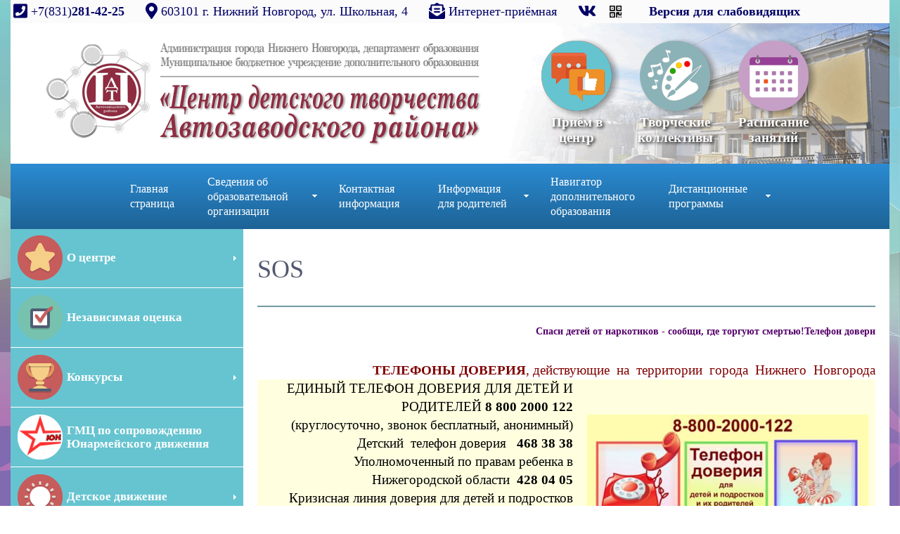

--- FILE ---
content_type: text/html; charset=UTF-8
request_url: https://avtcrtd.ucoz.ru/index/sos/0-62
body_size: 20753
content:
<!DOCTYPE html>
<html>
<head>
<meta http-equiv="content-type" content="text/html; charset=UTF-8">
<meta http-equiv="X-UA-Compatible" content="IE=edge" />
<title>ЦДТ Автозаводского района - SOS</title>


<link type="text/css" rel="stylesheet" href="/_st/my.css" />

 
 
 
<script src="https://ajax.googleapis.com/ajax/libs/jquery/1.7.1/jquery.min.js"></script> 
<script type="text/javascript">
$(document).ready(function(){
 
$(window).scroll(function(){
if ($(this).scrollTop() > 300) {
$('.scrollup').fadeIn();
} else {
$('.scrollup').fadeOut();
}
});
 
$('.scrollup').click(function(){
$("html, body").animate({ scrollTop: 0 }, 600);
return false;
});
 
});
</script>
 
 
 
 

	<link rel="stylesheet" href="/.s/src/base.min.css?v=051740" />
	<link rel="stylesheet" href="/.s/src/layer1.min.css?v=051740" />

	<script src="/.s/src/jquery-3.6.0.min.js"></script>
	
	<script src="/.s/src/uwnd.min.js?v=051740"></script>
	<script src="//s747.ucoz.net/cgi/uutils.fcg?a=uSD&ca=2&ug=999&isp=1&r=0.230853637563971"></script>
	<link rel="stylesheet" href="/.s/src/social.css" />
	<script src="/.s/src/visually_impaired.min.js"></script>
	<script>
/* --- UCOZ-JS-DATA --- */
window.uCoz = {"language":"ru","module":"index","country":"US","ssid":"517604121742755742210","sign":{"5255":"Помощник","210178":"Замечания","3238":"Опции","10075":"Обязательны для выбора"},"layerType":1,"site":{"host":"avtcrtd.ucoz.ru","id":"0avtcrtd","domain":null},"uLightboxType":1};
/* --- UCOZ-JS-CODE --- */
	var uhe    = 1;
	var lng    = 'ru';
	var has    = 0;
	var imgs   = 0;
	var bg     = 0;
	var hwidth = 0;
	var bgs    = [1, 2 ];
	var fonts  = [18,20,22,24,26,28];
	var eyeSVG = '<?xml version="1.0" encoding="utf-8"?><svg width="18" height="18" viewBox="0 0 1750 1750" xmlns="http://www.w3.org/2000/svg"><path fill="#ffffff" d="M1664 960q-152-236-381-353 61 104 61 225 0 185-131.5 316.5t-316.5 131.5-316.5-131.5-131.5-316.5q0-121 61-225-229 117-381 353 133 205 333.5 326.5t434.5 121.5 434.5-121.5 333.5-326.5zm-720-384q0-20-14-34t-34-14q-125 0-214.5 89.5t-89.5 214.5q0 20 14 34t34 14 34-14 14-34q0-86 61-147t147-61q20 0 34-14t14-34zm848 384q0 34-20 69-140 230-376.5 368.5t-499.5 138.5-499.5-139-376.5-368q-20-35-20-69t20-69q140-229 376.5-368t499.5-139 499.5 139 376.5 368q20 35 20 69z"/></svg>';
	jQuery(function ($) {
		document.body.insertAdjacentHTML('afterBegin', '<a id="uhvb" class="in-body top-right" style="background-color:#000000; color:#ffffff; " href="javascript:;" onclick="uvcl();" itemprop="copy">'+eyeSVG+' <b>Версия для слабовидящих</b></a>');
		uhpv(has);
	});
	

		function _bldCont1(a, b) {
			window._bldCont && _bldCont(b);
			!window._bldCont && (IMGS = window['allEntImgs' + a]) && window.open(IMGS[0][0]);
		}
 function uSocialLogin(t) {
			var params = {"yandex":{"width":870,"height":515},"vkontakte":{"height":400,"width":790},"ok":{"height":390,"width":710}};
			var ref = escape(location.protocol + '//' + ('avtcrtd.ucoz.ru' || location.hostname) + location.pathname + ((location.hash ? ( location.search ? location.search + '&' : '?' ) + 'rnd=' + Date.now() + location.hash : ( location.search || '' ))));
			window.open('/'+t+'?ref='+ref,'conwin','width='+params[t].width+',height='+params[t].height+',status=1,resizable=1,left='+parseInt((screen.availWidth/2)-(params[t].width/2))+',top='+parseInt((screen.availHeight/2)-(params[t].height/2)-20)+'screenX='+parseInt((screen.availWidth/2)-(params[t].width/2))+',screenY='+parseInt((screen.availHeight/2)-(params[t].height/2)-20));
			return false;
		}
		function TelegramAuth(user){
			user['a'] = 9; user['m'] = 'telegram';
			_uPostForm('', {type: 'POST', url: '/index/sub', data: user});
		}
function loginPopupForm(params = {}) { new _uWnd('LF', ' ', -250, -100, { closeonesc:1, resize:1 }, { url:'/index/40' + (params.urlParams ? '?'+params.urlParams : '') }) }
/* --- UCOZ-JS-END --- */
</script>

	<style>.UhideBlock{display:none; }</style>
	<script type="text/javascript">new Image().src = "//counter.yadro.ru/hit;noadsru?r"+escape(document.referrer)+(screen&&";s"+screen.width+"*"+screen.height+"*"+(screen.colorDepth||screen.pixelDepth))+";u"+escape(document.URL)+";"+Date.now();</script>

</head>
<body>
<div id="utbr8214" rel="s747"></div>

<div class="wrap"><div class="wrap1">
<div class="contanier">
<!--U1AHEADER1Z--><div class="header">

 
 
<!-- PREHEADER -->
 
 
<style type="text/css">

 
* { font-family: Century Gothic !important; } 
 
 
 
 
 
 /*
 @font-face {
 font-family: "CenturyGothic"; 
 src: url("../GOTHIC.ttf") format("truetype");
 }
 */

 /* 
@font-face {
font-family: "RalewayRegular"; 
src: url("../fonts/RalewayRegular.ttf") format("truetype"); 
font-style: normal; 
font-weight: normal;
 } 
 */ 
 
 /* 
 @font-face {
 font-family: cyntho_next_light;
 src: url(CynthoNext-Light.woff2),
 url(CynthoNext-Light.woff),
 url(CynthoNext-Light.eot),
 url(CynthoNext-Light.svg);
 font-weight: normal;
 font-style: normal;
}
 */ 
 
 /* * { font-family: cyntho_next_light !important; } */

 /*
* { font-family: CenturyGothic !important; } 
@font-face {
 font-family: 'CenturyGothic'; 
 src: url('GOTHIC.ttf') format('truetype');
 } 
 */

 /*
* { font-family: "wf_SegoeUILight" !important; }
@font-face{
 font-family: 'wf_SegoeUILight';
 src:url('http://i.s-microsoft.com/fonts/Segoe-UI/Cyrillic/Light/latest.eot');
 src:url('http://i.s-microsoft.com/fonts/Segoe-UI/Cyrillic/Light/latest.eot?#iefix') format('embedded-opentype'),
 url('http://i.s-microsoft.com/fonts/Segoe-UI/Cyrillic/Light/latest.woff') format('woff'),
 url('http://i.s-microsoft.com/fonts/Segoe-UI/Cyrillic/Light/latest.ttf') format('truetype'),
 url('http://i.s-microsoft.com/fonts/Segoe-UI/Cyrillic/Light/latest.svg#web') format('svg');
 font-weight: normal;
 font-style: normal;
} 
 */ 
 
 .preheader01 {
 font-size:18px;
 vertical-align:middle;
 background-color:#fbfbfb;
 padding:4px;
 color:#000066;
 text-align:left;
 }

 .preheader01 svg{
 height:23px;
 width:auto;
 vertical-align:top;
 }

.preheader01 a{
text-decoration:none!important;
 color:#000066!important;
 }

.preheader01 a:hover{
color: #0066CC!important;
 }

 
 
 
 
/* Код увеличителя начинается здесь */
/* Если ваше изображение не связано ссылкой с другой страницей, оставьте ссылку в виде <a href="#nogo"> 
Иначе увеличительне будет работать в IE6 */

.ienlarger {
 /* float: left; */
 /*clear: none; /* Можно установить left или right по необходимости */
 display: inline-block;
 /*
 padding-bottom: 5px;
 padding-right: 5px;
 */
}

.ienlarger a { 
 display:block;
 text-decoration: none;
/* Если добавить правило cursor:default;, то отключится курсор в виде руки */
}

.ienlarger a:hover{ /* Не надо изменять тип позиционирования */
 position:relative;
 
}

.ienlarger span img {
 border: 1px solid #FFFFFF; /* Добавляем рамку вокруг изображения */
 margin-bottom: 8px; /* /Сдвигаем текст вниз от изображения */
 

 
}

.ienlarger a span { /* Для большого изображения и названия */
 position: absolute;
 display:none;
 color: #2B8BD2; /* Текст названия */
 text-decoration: none;
 /*font-family: Arial, Helvetica, sans-serif;*/
 font-size: 18px; /* Размер шрифта названия */
 text-align: center; 
 background-color: #000000;
 font-weight: bold;
 padding-top: 5px;
 padding-right: 5px;
 padding-bottom: 13px;
 padding-left: 5px;
}

.ienlarger img { /* Для IE, чтобы не было рамки вокруг ссылки */
border-width: 0;
}

.ienlarger a:hover span { 
 display:block;
 top: 100px; /* Большое изображение выскакивает вверх на 50px от миниатюры */
 right: 200px; /* Большое изображение выскакивает в сторону на 90px от миниатюры */
 z-index: 100;
 cursor:default;
 
 
-webkit-box-shadow: 0px 0px 39px 19px rgba(0, 20, 36, 0.75);
-moz-box-shadow: 0px 0px 39px 19px rgba(0, 20, 36, 0.75);
box-shadow: 0px 0px 39px 19px rgba(0, 20, 36, 0.75);
 
 
 
/* Если добавить правило cursor:default;, то отключится курсор в виде руки на большом изображении */
}

.resize_thumb {
 width: 25px; /* Вводим нужный размер миниатюры здесь */
 height : auto;
 margin-top: -3px;
}

/* Код увеличителя закончен */ 
 
 
 
 
 
 
 
 
 
 
 
 
 
 
 
 
 
 
 
 
 
 
 
 
 
 
 
 
 
 
 
 
 
 
 
 
 
 
 
 
 
 
 
 
 
 
 
 
 
 
 
 
 
 
 
 
 
 
 
 
 
 
 
 
 
 
 
 
 
 

</style>



<div class="preheader01">

<a href="https://avtcrtd.ucoz.ru/index/kontakty_i_rekvizity/0-6" title="Нажмите, чтобы посмотреть контактную информацию">
<svg aria-hidden="true" focusable="false" data-prefix="fas" data-icon="phone-square" class="svg-inline--fa fa-phone-square fa-w-14" role="img" xmlns="http://www.w3.org/2000/svg" viewBox="0 0 448 512"><path fill="currentColor" d="M400 32H48C21.49 32 0 53.49 0 80v352c0 26.51 21.49 48 48 48h352c26.51 0 48-21.49 48-48V80c0-26.51-21.49-48-48-48zM94 416c-7.033 0-13.057-4.873-14.616-11.627l-14.998-65a15 15 0 0 1 8.707-17.16l69.998-29.999a15 15 0 0 1 17.518 4.289l30.997 37.885c48.944-22.963 88.297-62.858 110.781-110.78l-37.886-30.997a15.001 15.001 0 0 1-4.289-17.518l30-69.998a15 15 0 0 1 17.16-8.707l65 14.998A14.997 14.997 0 0 1 384 126c0 160.292-129.945 290-290 290z"></path></svg>&nbsp;+7(831)<strong>281-42-25</strong>
</a>

&nbsp;&nbsp;&nbsp;&nbsp;

<a href="#" onclick="openMap()" title="Нажмите, чтобы найти нас на карте">
<svg aria-hidden="true" focusable="false" data-prefix="fas" data-icon="map-marker-alt" class="svg-inline--fa fa-map-marker-alt fa-w-12" role="img" xmlns="http://www.w3.org/2000/svg" viewBox="0 0 384 512"><path fill="currentColor" d="M172.268 501.67C26.97 291.031 0 269.413 0 192 0 85.961 85.961 0 192 0s192 85.961 192 192c0 77.413-26.97 99.031-172.268 309.67-9.535 13.774-29.93 13.773-39.464 0zM192 272c44.183 0 80-35.817 80-80s-35.817-80-80-80-80 35.817-80 80 35.817 80 80 80z"></path></svg>&nbsp;603101 г. Нижний Новгород, ул. Школьная, 4
</a>

&nbsp;&nbsp;&nbsp;&nbsp;

<a href="https://avtcrtd.ucoz.ru/index/internet_priemnaja/0-138" title="Нажмите, чтобы оставить нам сообщение">
<svg aria-hidden="true" focusable="false" data-prefix="fas" data-icon="envelope-open-text" class="svg-inline--fa fa-envelope-open-text fa-w-16" role="img" xmlns="http://www.w3.org/2000/svg" viewBox="0 0 512 512"><path fill="currentColor" d="M176 216h160c8.84 0 16-7.16 16-16v-16c0-8.84-7.16-16-16-16H176c-8.84 0-16 7.16-16 16v16c0 8.84 7.16 16 16 16zm-16 80c0 8.84 7.16 16 16 16h160c8.84 0 16-7.16 16-16v-16c0-8.84-7.16-16-16-16H176c-8.84 0-16 7.16-16 16v16zm96 121.13c-16.42 0-32.84-5.06-46.86-15.19L0 250.86V464c0 26.51 21.49 48 48 48h416c26.51 0 48-21.49 48-48V250.86L302.86 401.94c-14.02 10.12-30.44 15.19-46.86 15.19zm237.61-254.18c-8.85-6.94-17.24-13.47-29.61-22.81V96c0-26.51-21.49-48-48-48h-77.55c-3.04-2.2-5.87-4.26-9.04-6.56C312.6 29.17 279.2-.35 256 0c-23.2-.35-56.59 29.17-73.41 41.44-3.17 2.3-6 4.36-9.04 6.56H96c-26.51 0-48 21.49-48 48v44.14c-12.37 9.33-20.76 15.87-29.61 22.81A47.995 47.995 0 0 0 0 200.72v10.65l96 69.35V96h320v184.72l96-69.35v-10.65c0-14.74-6.78-28.67-18.39-37.77z"></path></svg>&nbsp;Интернет-приёмная
</a>

&nbsp;&nbsp;&nbsp;&nbsp;

<a href="https://vk.com/avtcrtdu" title="Наша группа ВКонтакте">
<svg aria-hidden="true" focusable="false" data-prefix="fab" data-icon="vk" class="svg-inline--fa fa-vk fa-w-18" role="img" xmlns="http://www.w3.org/2000/svg" viewBox="0 0 576 512"><path fill="currentColor" d="M545 117.7c3.7-12.5 0-21.7-17.8-21.7h-58.9c-15 0-21.9 7.9-25.6 16.7 0 0-30 73.1-72.4 120.5-13.7 13.7-20 18.1-27.5 18.1-3.7 0-9.4-4.4-9.4-16.9V117.7c0-15-4.2-21.7-16.6-21.7h-92.6c-9.4 0-15 7-15 13.5 0 14.2 21.2 17.5 23.4 57.5v86.8c0 19-3.4 22.5-10.9 22.5-20 0-68.6-73.4-97.4-157.4-5.8-16.3-11.5-22.9-26.6-22.9H38.8c-16.8 0-20.2 7.9-20.2 16.7 0 15.6 20 93.1 93.1 195.5C160.4 378.1 229 416 291.4 416c37.5 0 42.1-8.4 42.1-22.9 0-66.8-3.4-73.1 15.4-73.1 8.7 0 23.7 4.4 58.7 38.1 40 40 46.6 57.9 69 57.9h58.9c16.8 0 25.3-8.4 20.4-25-11.2-34.9-86.9-106.7-90.3-111.5-8.7-11.2-6.2-16.2 0-26.2.1-.1 72-101.3 79.4-135.6z"></path></svg>
</a>

&nbsp;

 
<!-- место для qr start --> 
 
<div class="ienlarger">
<a href="https://vk.com/avtcrtdu"><img src="https://avtcrtd.ucoz.ru/design27/news2023/qr-code-12-32.png" alt="thumb" class="resize_thumb" />
<span>
<img src="https://avtcrtd.ucoz.ru/design27/news2023/qr79516686-1.gif" alt="large" />
<br />vk.com/avtcrtdu</span>
</a>
</div> 

<!-- место для qr end --> 
 

 
 
 
 
 
 
 
 
 
 
 
 
 
 
<!-- 
<a href="https://vk.com/avtcrtdu" title="Наша страница в Instagram">
<svg aria-hidden="true" focusable="false" data-prefix="fab" data-icon="instagram" class="svg-inline--fa fa-instagram fa-w-14" role="img" xmlns="http://www.w3.org/2000/svg" viewBox="0 0 448 512"><path fill="currentColor" d="M224.1 141c-63.6 0-114.9 51.3-114.9 114.9s51.3 114.9 114.9 114.9S339 319.5 339 255.9 287.7 141 224.1 141zm0 189.6c-41.1 0-74.7-33.5-74.7-74.7s33.5-74.7 74.7-74.7 74.7 33.5 74.7 74.7-33.6 74.7-74.7 74.7zm146.4-194.3c0 14.9-12 26.8-26.8 26.8-14.9 0-26.8-12-26.8-26.8s12-26.8 26.8-26.8 26.8 12 26.8 26.8zm76.1 27.2c-1.7-35.9-9.9-67.7-36.2-93.9-26.2-26.2-58-34.4-93.9-36.2-37-2.1-147.9-2.1-184.9 0-35.8 1.7-67.6 9.9-93.9 36.1s-34.4 58-36.2 93.9c-2.1 37-2.1 147.9 0 184.9 1.7 35.9 9.9 67.7 36.2 93.9s58 34.4 93.9 36.2c37 2.1 147.9 2.1 184.9 0 35.9-1.7 67.7-9.9 93.9-36.2 26.2-26.2 34.4-58 36.2-93.9 2.1-37 2.1-147.8 0-184.8zM398.8 388c-7.8 19.6-22.9 34.7-42.6 42.6-29.5 11.7-99.5 9-132.1 9s-102.7 2.6-132.1-9c-19.6-7.8-34.7-22.9-42.6-42.6-11.7-29.5-9-99.5-9-132.1s-2.6-102.7 9-132.1c7.8-19.6 22.9-34.7 42.6-42.6 29.5-11.7 99.5-9 132.1-9s102.7-2.6 132.1 9c19.6 7.8 34.7 22.9 42.6 42.6 11.7 29.5 9 99.5 9 132.1s2.7 102.7-9 132.1z"></path></svg>
</a>
-->
 
<a href="javascript:;" onclick="uvcl();" itemprop="copy"><b>&nbsp;&nbsp;&nbsp;&nbsp;&nbsp;&nbsp;Версия для слабовидящих</b></a> 

 
</div>

<style type="text/css">.overlay { height: 0%; width: 100%; position: fixed; z-index: 999999; top: 0; left: 0; background-color: rgb(0,0,0); background-color: rgba(0,0,0, 0.9); overflow-y: hidden; transition: 0.5s; } .overlay-content { position: relative; top: 10%; width: 100%; text-align: center; margin-top: 10px; } .overlay a { padding: 8px; text-decoration: none; font-size: 36px; color: #818181; display: block; transition: 0.3s; } .overlay a:hover, .overlay a:focus { color: #f1f1f1; } .overlay .closebtn { position: absolute; top: 5px; right: 20px; font-size: 40px; } @media screen and (max-height: 450px) { .overlay {overflow-y: auto;} .overlay a {font-size: 20px} .overlay .closebtn { font-size: 40px; top: 15px; right: 35px; } } .ya2 a { padding: none; font-size: 10px; display: inline; } </style>

<script> function openMap() { document.getElementById("myNav").style.height = "100%"; } function closeMap() { document.getElementById("myNav").style.height = "0%"; } </script>
<div class="overlay" id="myNav" style="height: 0%;"><a class="closebtn" href="javascript:void(0)" onclick="closeMap()">×</a> <div class="overlay-content"> <div class="ya2">


<script type="text/javascript" charset="utf-8" async src="https://api-maps.yandex.ru/services/constructor/1.0/js/?um=constructor%3A4c1c380e8e09230e893e834447bd5e05ebcd938aa55ced3d9311b7de65e04ccc&amp;width=100%25&amp;height=700&amp;lang=ru_RU&amp;scroll=true"></script>

 
</div> </div> </div>
 
 
 
 
 

 
 
 
 
 
 
 
 
 
 
 
 
 
 
 
 
 
 
 
 
 
 
 
 
<!-- LOGO HEADER --> 
 
 
<link rel="stylesheet" href="https://avtcrtd.ucoz.ru/design27/imgmenufiles/mbcsmbxwol.css" type="text/css" />
<link rel="stylesheet" type="text/css" href="https://fonts.googleapis.com/css?family=Roboto+Condensed:bold">


<div id="mbxwolebul_wrapper">
 <ul id="mbxwolebul_table" class="mbxwolebul_menulist css_menu">
 <li><div class="icon_1 with_img_630 buttonbg" style="width: 630px;"><a href="https://avtcrtd.ucoz.ru/" class="button_1"></a></div></li>
 <li><div class="icon_4 with_img_150 buttonbg"><a href="https://avtcrtd.ucoz.ru/index/kak_zapisatsja_v_obedinenija/0-57">Приём в<br />центр</a></div></li>
 
 <li><div class="icon_3 with_img_150 buttonbg"><a href="https://avtcrtd.ucoz.ru/index/obedinenija/0-42">Творческие<br />коллективы</a></div></li>
 <li><div class="icon_2 with_img_150 buttonbg"><a href="https://avtcrtd.ucoz.ru/index/raspisanie_zanjatij/0-53">Расписание<br />занятий</a></div></li>
 
 </ul>
</div>
<!-- Menus will work without this javascript file. It is used only for extra
 effects, improved usability, compatibility with very old web browsers
 and support for touch screen devices. -->
<script type="text/javascript" src="https://avtcrtd.ucoz.ru/design27/imgmenufiles/mbjsmbxwol.js"></script>
 
 
 
 
 
 
 
 
 
<!-- HORIZ MAIN MENU --> 
<link rel="stylesheet" href="/design27/resmenufiles2/mbcsmb76e4.css" type="text/css" />   <div id="mb76e4ebul_wrapper">  <ul id="mb76e4ebul_table" class="mb76e4ebul_menulist css_menu">  <li><div class="buttonbg gradient_button gradient93" style="width: 109px;"><a href="//avtcrtd.ucoz.ru/" class="button_1">Главная<br />страница</a></div></li>  <li><div class="buttonbg gradient_button gradient93"><div class="arrow"><a href="https://avtcrtd.ucoz.ru/index/svedenija_ob_obrazovatelnoj_organizacii/0-234" class="button_2">Сведения об<br />образовательной<br />организации</a></div></div>  <ul class="gradient_menu gradient451">  <li class="first_item"><a href="//avtcrtd.ucoz.ru/index/informacija_o_crtdju/0-5" title="">Основные сведения</a></li>  <li><a href="//avtcrtd.ucoz.ru/index/struktura_i_organy_samoupravlenija/0-113" title="">Структура и органы управления<br>образовательной организацией</a></li>  <li><a href="https://avtcrtd.ucoz.ru/index/normativnye_dokumenty/0-15" title="">Документы</a>  <!--  <ul class="gradient_menu gradient82">  <li class="first_item"><a href="https://avtcrtd.ucoz.ru/index/protivodejstvie_korrupcii/0-70" title="">Противодействие коррупции</a></li>  <li class="last_item"><a href="https://avtcrtd.ucoz.ru/index/predpisanija_organov_osushhestvljajushhikh_gosudarstvennyj_kontrol_nadzor_v_sfere_obrazovanija/0-101" title="">Предписания контролирующих органов</a></li>  </ul> -->  </li>  <li><a href="https://avtcrtd.ucoz.ru/index/obrazovatelnye_standarty/0-114" title="">Образование</a>   <!--  <ul class="gradient_menu gradient82">  <li class="first_item"><a href="https://avtcrtd.ucoz.ru/index/otdely/0-27" title="">Отделы</a></li>  <li class="last_item"><a href="https://avtcrtd.ucoz.ru/index/obedinenija/0-42" class="with_arrow" title="">Объединения</a>  <ul class="gradient_menu gradient504 img_64">  <li class="first_item"><a href="https://avtcrtd.ucoz.ru/index/khudozhestvennaja_napravlennost/0-105" class="with_img_64" title=""><img src="/design27/resmenufiles2/mbico_mb76e4_1.png" alt="" />Художественное направление</a></li>  <li><a href="https://avtcrtd.ucoz.ru/index/estestvennonauchnaja/0-162" class="with_img_64" title=""><img src="/design27/resmenufiles2/mbico_mb76e4_2.png" alt="" />Естественно-научное направление</a></li>  <li><a href="https://avtcrtd.ucoz.ru/index/socialno_pedagogicheskaja/0-164" class="with_img_64" title=""><img src="/design27/resmenufiles2/mbico_mb76e4_3.png" alt="" />Социально-педагогическое направление</a></li>  <li><a href="https://avtcrtd.ucoz.ru/index/turistsko_kraevedcheskaja/0-163" class="with_img_64" title=""><img src="/design27/resmenufiles2/mbico_mb76e4_4.png" alt="" />Туристско-краеведческое направление</a></li>  <li><a href="https://avtcrtd.ucoz.ru/index/fizkulturno_sportivnaja/0-161" class="with_img_64" title=""><img src="/design27/resmenufiles2/mbico_mb76e4_5.png" alt="" />Физкультурно-спортивное направление</a></li>  <li class="last_item"><a href="https://avtcrtd.ucoz.ru/index/tekhnicheskaja_napravlennost/0-106" class="with_img_64 with_arrow" title=""><img src="/design27/resmenufiles2/mbico_mb76e4_6.png" alt="" />Техническое направление</a>  <ul class="gradient_menu gradient123">  <li class="first_item"><a href="https://avtcrtd.ucoz.ru/index/mir_v_miniatjure/0-129" title="">Мир в миниатюре</a></li>  <li><a href="https://avtcrtd.ucoz.ru/index/karting/0-128" title="">Картинг</a></li>  <li class="last_item"><a href="https://avtcrtd.ucoz.ru/index/tekhnicheskaja_napravlennost/0-106" title="">Конструирование и моделирование</a></li>  </ul></li>  </ul></li>  </ul> -->   </li>   <li><a href="//avtcrtd.ucoz.ru/index/pedagogi/0-7" title="">Руководство</a></li> <li><a href="https://avtcrtd.ucoz.ru/index/pedagogicheskij_sostav/0-257" title="">Педагогический состав</a></li>   <!--   <li><a href="//avtcrtd.ucoz.ru/index/pedagogi/0-7" title="">Руководство. Педагогический<br>(научно-педагогический) состав</a> -->  <!--  <ul class="gradient_menu gradient164"> -->  <!--  <li class="first_item"><a href="https://avtcrtd.ucoz.ru/index/administracija/0-22" title="">Администрация</a></li>  <li class="last_item"><a href="https://avtcrtd.ucoz.ru/index/pedagogi/0-23" title="">Педагоги</a></li> -->  <!--  <li><a href="https://avtcrtd.ucoz.ru/index/nash_profsojuz/0-30" title="">Наш профсоюз</a></li>  <li class="last_item"><a href="https://avtcrtd.ucoz.ru/index/vakansii/0-32" title="">Вакансии</a></li> -->   <!--  </ul> -->  <!-- </li> -->       <li><a href="//avtcrtd.ucoz.ru/index/materialno_tekhnicheskoe_obespechenie_i_osnashhennost_obrazovatelnogo_processa/0-115" title="">Материально-техническое обеспечение и<br>оснащенность образовательного процесса.<br>Доступная среда</a>   <!--  <ul class="gradient_menu gradient41">  <li class="first_item last_item"><a href="https://avtcrtd.ucoz.ru/index/remont_zavershen/0-31" title="">О завершении ремонта</a></li>  </ul> -->    </li>  <li><a href="//avtcrtd.ucoz.ru/index/platnye_dopolnitelnye_obrazovatelnye_uslugi/0-93" title="">Платные образовательные услуги</a></li>  <li><a href="https://avtcrtd.ucoz.ru/index/finansovo_khozjajstvennaja_dejatelnost/0-117" class="with_arrow" title="">Финансово-хозяйственная деятельность</a>  <ul class="gradient_menu gradient82">  <li class="first_item"><a href="https://avtcrtd.ucoz.ru/index/municipalnye_zadanija/0-99" title="">Муниципальные задания</a></li>  <li class="last_item"><a href="https://avtcrtd.ucoz.ru/index/otchety_o_vypolnenii_municipalnykh_zadanij/0-100" title="">Отчеты о выполнении муниципальных заданий</a></li>  </ul></li>  <li><a href="https://avtcrtd.ucoz.ru/index/vakantnye_mesta_dlja_priema_perevoda/0-116" title="">Вакантные места для приема<br>(перевода) обучающихся</a></li>    <li><a href="https://avtcrtd.ucoz.ru/index/stipendii_i_mery_podderzhki_obuchajushhikhsja/0-258" title="">Стипендии и меры поддержки обучающихся</a></li>  <li><a href="https://avtcrtd.ucoz.ru/index/mezhdunarodnoe_sotrudnichestvo/0-219" title="">Международное сотрудничество</a></li>  <li class="last_item"><a href="https://avtcrtd.ucoz.ru/index/organizacija_pitanija_v_obrazovatelnoj_organizacii/0-256" title="">Организация питания в образовательной<br>организации</a></li>    <!--  <li><a href="https://avtcrtd.ucoz.ru/index/dostupnaja_sreda/0-218" title="">Доступная среда</a></li>  <li class="last_item"><a href="https://avtcrtd.ucoz.ru/index/mezhdunarodnoe_sotrudnichestvo/0-219" title="">Международное сотрудничество</a></li>  -->    </ul></li>            <li><div class="buttonbg gradient_button gradient93" style="width: 140px;"><a href="//avtcrtd.ucoz.ru/index/kontakty_i_rekvizity/0-6" class="button_3">Контактная<br />информация</a></div></li>  <li><div class="buttonbg gradient_button gradient93" style="width: 159px;"><div class="arrow"><a>Информация<br />для родителей</a></div></div>  <ul class="gradient_menu gradient205">  <li class="first_item"><a href="//avtcrtd.ucoz.ru/index/kak_zapisatsja_v_obedinenija/0-57" title="">Приём в центр</a></li>  <li><a href="https://avtcrtd.ucoz.ru/index/raspisanie_zanjatij/0-53" title="">Расписание занятий</a></li>  <li><a href="https://avtcrtd.ucoz.ru/index/platnye_dopolnitelnye_obrazovatelnye_uslugi/0-93" title="">Платные услуги по реализации дополнительных<br>общеобразовательных программ</a></li>  <li><a href="//avtcrtd.ucoz.ru/index/dlja_vas_roditeli/0-12" title="">Родительский клуб</a></li>  <li><a href="https://avtcrtd.ucoz.ru/index/upolnomochennye_po_pravam_rebenka/0-242" title="">Уполномоченные по правам ребенка</a></li>      <li><a href="https://avtcrtd.ucoz.ru/index/meroprijatija_i_organizacii_okazyvajushhie_konsultacionnye_uslugi/0-251" title="">Мероприятия и организации, оказывающие<br>консультационные услуги</a></li>    <li class="last_item"><a href="//avtcrtd.ucoz.ru/index/detjam/0-61" title="">Сайты детям</a></li>  </ul></li>  <li><div class="buttonbg gradient_button gradient93" style="width: 167px;"><a href="https://р52.навигатор.дети/" class="button_5">Навигатор<br />дополнительного<br />образования</a></div></li>  <li><div class="buttonbg gradient_button gradient93" style="width: 175px;"><div class="arrow"><a href="https://avtcrtd.ru/edu/?redirect=0" class="button_6" style="padding-top: 25px;">Дистанционные<br />программы </a></div></div>  <ul class="gradient_menu gradient164">  <!-- <li class="first_item"><a href="https://avtcrtd.ru/edu/course/view.php?id=63" title="">В сердце каждого</a></li> --> <!-- <li><a href="https://avtcrtd.ru/edu/course/view.php?id=62" title="">В истории Нижнего</a></li> -->   <li class="first_item"><a href="https://avtcrtd.ru/edu/course/view.php?id=77" title="">Технология дорожной безопасности</a></li>  <li ><a href="https://avtcrtd.ru/edu/course/view.php?id=78" title="">Дорожная азбука</a></li>  <li ><a href="https://avtcrtd.ru/edu/course/index.php?categoryid=19" title="">Мир больших открытий</a></li>  <li ><a href="https://avtcrtd.ru/edu/course/view.php?id=75" title="">Школа творческих идей</a></li>   <li class="last_item"><a href="https://avtcrtd.ru/edu/course/view.php?id=76" title="">ПрофСтарт</a></li>  </ul></li>  </ul> </div> <!-- Menus will work without this javascript file. It is used only for extra  effects, improved usability, compatibility with very old web browsers  and support for touch screen devices. --> <script type="text/javascript" src="/design27/resmenufiles2/mbjsmb76e4.js"></script>
<!-- HORIZ MAIN MENU -->







 
 
 


<!-- SLIDER ON MAIN PAGE --> 
 
 
 
 
 
 
 
 
 
 
 
 
 
 
 
 
 
<img src='https://avtcrtd.ucoz.ru/design27/GeometricBackgroundFreebie2-80.jpg'
 style='position:fixed;top:0px;left:0px;width:100%;height:100%;z-index:-9999999999999999999;'> 
 
 
 
 
 
 
</div><!--/U1AHEADER1Z-->

<!-- <middle> -->
<table class="main-table">
<tr>
<td class="side-block">
<!--U1CLEFTER1Z--><!-- <block1> -->

<!-- </block1> -->

<!-- <block2> -->

<!-- </block2> -->

<!-- <block3> -->

<!-- </block3> -->




<!-- <block4> -->

<!-- </block4> -->











<link rel="stylesheet" href="/design27/leftmenufiles/mbcsmbphg4.css" type="text/css" />   <div id="mbphg4ebul_wrapper" style="width: 331px;">     <ul id="mbphg4ebul_table" class="mbphg4ebul_menulist css_menu">  <li>  <!-- <div class="arrow buttonbg"><div class="icon_1 with_img_64"><a href="https://avtcrtd.ucoz.ru/index/arkhiv_publikacij_sajta/0-206">Новости</a></div></div> -->   <ul>  <li><a href="//avtcrtd.ucoz.ru/index/kalendar_sobytij/0-140" title="">Календарь событий</a></li>  </ul></li>  <li>    <div class="arrow buttonbg"><div class="icon_2 with_img_64"><a href="https://avtcrtd.ucoz.ru/index/novosti_centra/0-4">О центре</a></div></div>  <ul>  <li><a href="https://avtcrtd.ucoz.ru/index/kontakty_i_rekvizity/0-6" title="">Контакты и реквизиты</a></li>  <li><a href="https://avtcrtd.ucoz.ru/index/istorija/0-13" title="">История центра</a></li>  <!--  <li><a href="https://avtcrtd.ucoz.ru/index/nashi_dostizhenija/0-35" title="">Наши достижения</a></li> -->   <li><a href="https://avtcrtd.ucoz.ru/index/o_nas_pishut/0-29" title="">СМИ о Центре</a></li>   <!--  <li><a href="//avtcrtd.ucoz.ru/index/pedagogi/0-7" title="">Кадровый состав</a></li> -->    <!--   <li><a href="https://avtcrtd.ucoz.ru/index/otdely/0-27" title="">Отделы</a></li> -->    <!--  <li><a href="https://avtcrtd.ucoz.ru/index/obedinenija/0-42" title="">Объединения</a></li> -->   <!-- <ul class="gradient_menu gradient504 img_64">  <li class="first_item"><a href="https://avtcrtd.ucoz.ru/index/khudozhestvennaja_napravlennost/0-105" class="with_img_64" title=""><img src="/design27/resmenufiles2/mbico_mb76e4_1.png" alt="" />Художественное направление</a></li>  <li><a href="https://avtcrtd.ucoz.ru/index/estestvennonauchnaja/0-162" class="with_img_64" title=""><img src="/design27/resmenufiles2/mbico_mb76e4_2.png" alt="" />Естественно-научное направление</a></li>  <li><a href="https://avtcrtd.ucoz.ru/index/socialno_pedagogicheskaja/0-164" class="with_img_64" title=""><img src="/design27/resmenufiles2/mbico_mb76e4_3.png" alt="" />Социально-педагогическое направление</a></li>  <li><a href="https://avtcrtd.ucoz.ru/index/turistsko_kraevedcheskaja/0-163" class="with_img_64" title=""><img src="/design27/resmenufiles2/mbico_mb76e4_4.png" alt="" />Туристско-краеведческое направление</a></li>  <li><a href="https://avtcrtd.ucoz.ru/index/fizkulturno_sportivnaja/0-161" class="with_img_64" title=""><img src="/design27/resmenufiles2/mbico_mb76e4_5.png" alt="" />Физкультурно-спортивное направление</a></li>  <li class="last_item"><a href="https://avtcrtd.ucoz.ru/index/tekhnicheskaja_napravlennost/0-106" class="with_img_64 with_arrow" title=""><img src="/design27/resmenufiles2/mbico_mb76e4_6.png" alt="" />Техническое направление</a>  <ul class="gradient_menu gradient123">  <li class="first_item"><a href="https://avtcrtd.ucoz.ru/index/mir_v_miniatjure/0-129" title="">Мир в миниатюре</a></li>  <li><a href="https://avtcrtd.ucoz.ru/index/karting/0-128" title="">Картинг</a></li>  <li class="last_item"><a href="https://avtcrtd.ucoz.ru/index/tekhnicheskaja_napravlennost/0-106" title="">Конструирование и моделирование</a></li>  </ul> -->    <li><a href="https://avtcrtd.ucoz.ru/photo/" title="">Фотоальбом</a></li>  <li><a href="https://avtcrtd.ucoz.ru/index/fotoehkskursija/0-276" title="">Фотоэкскурсия</a></li>    <!--  <li><a href="https://avtcrtd.ucoz.ru/index/vakansii/0-32" title="">Вакансии</a></li>  -->   </ul></li>        <!--  <li><div class="icon_131 with_img_64 buttonbg"><a href="https://avtcrtd.ucoz.ru/index/mery_po_borbe_s_rasprostraneniem_koronavirusnoj_infekcii_covid_19/0-243">Меры по борьбе с COVID-19</a></div></li> -->                <li><div class="icon_18 with_img_64 buttonbg"><a href="https://avtcrtd.ucoz.ru/index/nezavisimaja_ocenka/0-254">Независимая оценка</a></div></li>                          <!--   <li><div class="arrow buttonbg"><div class="icon_3 with_img_64"><a href="https://avtcrtd.ucoz.ru/index/distancionnoe_obuchenie/0-171">Дистанционное обучение</a></div></div>  <ul>  <li><a href="https://avtcrtd.ucoz.ru/index/atlet/0-172" title="">Атлет</a></li>  <li><a href="https://avtcrtd.ucoz.ru/index/avrora/0-174" title="">Аврора</a></li>  <li><a href="https://avtcrtd.ucoz.ru/index/belaja_laja/0-176" title="">Белая ладья</a></li>  <li><a href="https://avtcrtd.ucoz.ru/index/viktorija/0-177" title="">Виктория</a></li>  <li><a href="https://avtcrtd.ucoz.ru/index/im_a_kh_busygina/0-178" title="">им. А.Х. Бусыгина</a></li>  <li><a href="https://avtcrtd.ucoz.ru/index/vostok/0-179" title="">Восток</a></li>  <li><a href="https://avtcrtd.ucoz.ru/index/druzhaevskie_vstrechi/0-180" title="">Дружаевские встречи</a></li>  <li><a href="https://avtcrtd.ucoz.ru/index/druzhba/0-181" title="">Дружба</a></li>  <li><a href="https://avtcrtd.ucoz.ru/index/zarja/0-182" title="">Заря</a></li>  <li><a href="https://avtcrtd.ucoz.ru/index/koster/0-183" title="">Костёр</a></li>  <li><a href="https://avtcrtd.ucoz.ru/index/luch/0-184" title="">Луч</a></li>  <li><a href="https://avtcrtd.ucoz.ru/index/olimp/0-185" title="">Олимп</a></li>  <li><a href="https://avtcrtd.ucoz.ru/index/poisk/0-186" title="">Поиск</a></li>  <li><a href="https://avtcrtd.ucoz.ru/index/im_a_v_prygunova/0-187" title="">им. А.В. Прыгунова</a></li>  <li><a href="https://avtcrtd.ucoz.ru/index/raketa/0-188" title="">Ракета</a></li>  <li><a href="https://avtcrtd.ucoz.ru/index/romantik/0-189" title="">Романтик</a></li>  <li><a href="https://avtcrtd.ucoz.ru/index/rossijanka/0-190" title="">Россиянка</a></li>  <li><a href="https://avtcrtd.ucoz.ru/index/rodina/0-191" title="">Родина</a></li>  <li><a href="https://avtcrtd.ucoz.ru/index/ros/0-192" title="">Рось</a></li>  <li><a href="https://avtcrtd.ucoz.ru/index/teremok/0-193" title="">Теремок</a></li>  <li><a href="https://avtcrtd.ucoz.ru/index/shans/0-194" title="">Шанс</a></li>  <li><a href="https://avtcrtd.ucoz.ru/index/junyj_aviator/0-195" title="">Юный авиатор</a></li>  <li><a href="https://avtcrtd.ucoz.ru/index/junyj_avtozavodec/0-196" title="">Юный автозаводец</a></li>  <li><a href="https://avtcrtd.ucoz.ru/index/organizacionno_massovyj_otdel/0-199" title="">Организационно-массовый отдел</a></li>  <li><a href="https://avtcrtd.ucoz.ru/index/tekhnicheskij_otdel/0-200" title="">Технический отдел</a></li>  <li><a href="https://avtcrtd.ucoz.ru/index/khudozhestvennyj_otdel/0-201" title="">Художественный отдел</a></li>  </ul> </li> -->           <li><div class="arrow buttonbg"><div class="icon_4 with_img_64"><a>Конкурсы</a></div></div>  <ul>  <li><a href="https://avtcrtd.ucoz.ru/index/informacija_o_konkursakh/0-208" title="">Информация о конкурсах</a></li>  <!--  <li><a href="https://avtcrtd.ucoz.ru/index/polozhenija_2019_2020/0-168" title="">Положения о проведении</a></li> -->   <li><a href="https://avtcrtd.ucoz.ru/index/itogi_2025_2026/0-277" title="">Итоги 2025-2026</a></li>   <li><a href="https://avtcrtd.ucoz.ru/index/itogi_2024_2025/0-259" title="">Итоги 2024-2025</a></li>   <li><a href="https://avtcrtd.ucoz.ru/index/itogi_2023_2024/0-253" title="">Итоги 2023-2024</a></li>        <!--  <li><a href="//avtcrtd.ucoz.ru/index/itogi_2017_2018/0-137" title="">Итоги 2017-2018</a></li>  <li><a href="//avtcrtd.ucoz.ru/index/itogi_2016_2017/0-131" title="">Итоги 2016-2017</a></li> -->   </ul></li>    <!-- <li><div class="icon_5 with_img_64 buttonbg"><a href="https://avtcrtd.ucoz.ru/index/nashi_dostizhenija/0-35">Наши достижения</a></div></li> -->                                           <li><div class="icon_1812 with_img_64 buttonbg"><a href="https://avtcrtd.ucoz.ru/index/gorodskoj_metodicheskij_centr_po_soprovozhdeniju_junarmejskogo_dvizhenija/0-264" class="button_1812">ГМЦ по сопровождению<br />Юнармейского движения</a></div></li>                                      <li><div class="arrow buttonbg"><div class="icon_6 with_img_64"><a>Детское движение</a></div></div>  <ul>  <li><a href="https://avtcrtd.ucoz.ru/index/detskoe_obedinenie_quot_zhemchuzhina_quot/0-209" title="">РСДОО "Жемчужина"</a></li>   <!--<li><a href="https://avtcrtd.ucoz.ru/index/rajonnyj_otrjad_vozhatykh_temp/0-210" title="">Районный отряд вожатых «ТЕМП»</a></li>-->   <!--<li><a href="https://avtcrtd.ucoz.ru/index/navigatory_detstva/0-239" title="">Навигаторы детства</a></li>-->    </ul></li>  <li><div class="arrow buttonbg"><div class="icon_7 with_img_64"><a class="button_7">Ученическое<br />самоуправление</a></div></div>  <ul>  <li><a href="https://avtcrtd.ucoz.ru/index/lidery/0-48" title="">Районный совет старшеклассников "АСС"</a></li>  <!--<li><a href="https://avtcrtd.ucoz.ru/index/sovet_obuchajushhikhsja_sadko/0-211" title="">Совет обучающихся "САДКО"</a></li>--> <li><a href="https://avtcrtd.ucoz.ru/index/avtozavodskij_klub_bolshoj_peremeny/0-249" title="">Автозаводский клуб «Большой перемены»</a></li>  </ul></li>  <li><div class="icon_8 with_img_64 buttonbg"><a href="https://avtcrtd.ucoz.ru/index/centr_shkolnogo_dobrovolchestva/0-212" class="button_8">Добро.Центр. Центр<br /><span style="letter-spacing: -1px;">школьного добровольчества</span></a></div></li>  <!--<li><div class="icon_9 with_img_64 buttonbg"><a href="https://avtcrtd.ucoz.ru/index/nasha_gazeta/0-95">Наша газета</a></div></li>-->  <li><div class="arrow buttonbg"><div class="icon_10 with_img_64"><a href="https://avtcrtd.ucoz.ru/index/metodicheskij_bloknot/0-10">Методический кабинет</a></div></div>  <ul>   <li><a href="https://avtcrtd.ru/edu/course/view.php?id=61" title="">Виртуальный методический кабинет</a></li>   <li><a href="https://avtcrtd.ucoz.ru/index/informacionno_metodicheskij_otdel/0-8" title="">Нормативно-правовые документы</a></li>  <li><a href="https://avtcrtd.ucoz.ru/index/metodicheskie_rekomendacii/0-17" title="">Методические рекомендации</a></li>  <li><a href="https://avtcrtd.ucoz.ru/index/metodicheskie_razrabotki_zanjatij/0-18" title="">Информация для педагогов</a></li>  <li><a href="https://avtcrtd.ucoz.ru/index/iz_opyta_raboty/0-20" title="">Опыт и практика</a></li>  <li><a href="https://avtcrtd.ucoz.ru/index/attestacija/0-67" title="">Аттестация</a></li>  <li><a href="https://avtcrtd.ucoz.ru/index/innovacionnaja_dejatelnost/0-54" title="">Инновационная деятельность</a></li>  </ul></li>                     <!--  <li><div class="arrow buttonbg"><div class="icon_11 with_img_64"><a href="#">Ура, каникулы!</a></div></div>  <ul> <li><a href="https://avtcrtd.ucoz.ru/news/zimnie_kanikuly/2023-12-29-2265">Зимние каникулы</a></li>  <li><a href="https://avtcrtd.ucoz.ru/index/lager_gorizont/0-261">Летний лагерь "Горизонт"</a></li> <li><a href="https://avtcrtd.ucoz.ru/index/lager_gorizont/0-262">Детский лагерь «Доброград»</a></li>  <li><a href="https://avtcrtd.ucoz.ru/news/pamjatka_dlja_detej_i_ikh_roditelej/2025-05-13-2392">Памятка для детей и родителей</a></li> <li><a href="https://avtcrtd.ucoz.ru/index/otkrytye_sbory_aktivistov_nizhegorodskoe_dostojanie/0-250">Сборы активистов «Нижегородское достояние»</a></li> </ul></li> -->                  <li> <div class="arrow buttonbg"> <div class="icon_11 with_img_64"> <a href="#s" class="button_121">Сведения об организации<br /><span style="letter-spacing: -1px;">отдыха и оздоровления детей</span></a> </div> </div> <ul> <li><div class="arrow"><a href="#s">Об организации отдыха детей и их оздоровления</a></div> <ul> <li><a href="https://avtcrtd.ucoz.ru/index/organizacija_otdykha_detej_osnovnye_svedenija/0-266">Основные сведения</a></li> <li><a href="https://avtcrtd.ucoz.ru/index/organizacija_otdykha_detej_dokumenty/0-267">Документы</a></li> <li><a href="https://avtcrtd.ucoz.ru/index/organizacija_otdykha_detej_rukovodstvo/0-268">Руководство</a></li> <li><a href="https://avtcrtd.ucoz.ru/index/organizacija_otdykha_detej_pedagogicheskij_sostav/0-269">Педагогический состав</a></li> <li><a href="https://avtcrtd.ucoz.ru/index/organizacija_otdykha_detej_kontakty/0-270">Контакты</a></li> </ul> </li> <li><a href="https://avtcrtd.ucoz.ru/index/organizacija_otdykha_detej_dejatelnost/0-271">Деятельность</a></li> <li><a href="https://avtcrtd.ucoz.ru/index/organizacija_otdykha_detej_materialno_tekhnicheskoe_obespechenie/0-272">Материально-техническое обеспечение и<br />оснащенность организации отдыха детей и их оздоровления</a></li> <li><a href="https://avtcrtd.ucoz.ru/index/organizacija_otdykha_detej_uslugi_v_tom_chisle_platnye/0-273">Услуги, в том числе платные, предоставляемые<br />организации отдыха детей и их оздоровления</a></li> <li><a href="https://avtcrtd.ucoz.ru/index/organizacija_otdykha_detej_dostupnaja_sreda/0-274">Доступная среда</a></li> <li><a href="https://avtcrtd.ucoz.ru/index/organizacija_otdykha_detej_inaja_informacija/0-275">Иная информация</a></li> </ul> </li>                         <li><div class="arrow buttonbg"><div class="icon_121 with_img_64"><a href="https://avtcrtd.ucoz.ru/index/bezopasnost_dorozhnogo_dvizhenija/0-221" class="button_121">Страничка безопасности<br />дорожного движения</a></div></div>  <ul>  <li><a href="https://drive.google.com/file/d/1l6lzxAJfKap2yPP0179F-O3pgM8szVmw/view?usp=sharing" title="">Паспорт дорожной безопасности</a></li>  <li><a href="https://avtcrtd.ucoz.ru/index/skhema_bezopasnogo_marshruta_quot_dom_centr_quot/0-223" title="">Схема безопасного маршрута "Дом - Центр"</a></li>   <li><a href="https://avtcrtd.ucoz.ru/news/algoritm_bezopasnosti_stoj_smotri_slushaj_dumaj/2024-03-28-2294" title="">Алгоритм безопасности: «СТОЙ-СМОТРИ-СЛУШАЙ-ДУМАЙ»</a></li>     <li><a href="https://avtcrtd.ucoz.ru/index/ehkstrennye_operativnye_sluzhby/0-224" title="">Экстренные оперативные службы</a></li>  <li><a href="https://avtcrtd.ucoz.ru/index/plan_raboty_po_profilaktike_ddtt/0-225" title="">План работы по профилактике ДДТТ</a></li>  <li><a href="https://avtcrtd.ucoz.ru/index/meroprijatijakh_po_bezopasnosti_dorozhnogo_dvizhenija/0-226" title="">Мероприятиях по безопасности дорожного движения</a></li>  <li><a href="https://avtcrtd.ucoz.ru/index/svedenija_ob_otrjade_juid/0-227" title="">Сведения об отряде ЮИД</a></li>  <li><a href="https://avtcrtd.ucoz.ru/index/informacionnye_materialy/0-228" title="">Информационные материалы</a></li>  <li><a href="https://avtcrtd.ucoz.ru/index/bezopasnost_na_zheleznoj_doroge/0-248" title="">Безопасность на железной дороге</a></li>  <li><a href="https://avtcrtd.ucoz.ru/index/ssylki_na_oficialnye_sajty/0-229" title="">Ссылки на официальные сайты</a></li>  <li><a href="https://avtcrtd.ucoz.ru/index/normativnye_dokumenty/0-230" title="">Нормативные документы</a></li>    </ul>  </li>                        <li><div class="arrow buttonbg"><div class="icon_12 with_img_64"><a href="https://avtcrtd.ucoz.ru/index/bezopasnost_i_profilaktika/0-104" class="button_12">Безопасность. Здоровье.<br />Профилактика</a></div></div>  <ul>               <!-- начало вложенного меню -->  <li><a href="https://avtcrtd.ucoz.ru/index/broshjura_osnovy_zhizni_s_vich/0-260" title="">Основы жизни с ВИЧ</a></li> <li><a href="https://avtcrtd.ucoz.ru/news/pervaja_pomoshh_detjam/2024-10-01-2326" title="">Алгоритм оказания первой помощи</a></li>     <li><div class="arrow"><a href="#">Безопасность в зимний период</a></div> <ul> <li><a href="https://avtcrtd.ucoz.ru/news/budte_ostorozhny_na_vesennem_ldu/2024-02-15-2280" title="">Будьте осторожны на весеннем льду!</a></li>  <li><a href="https://avtcrtd.ucoz.ru/news/vykhod_na_ljod_vesnoj_opasen/2023-03-28-2178" title="">О безопасности на тонком льду</a></li> <li><a href="https://drive.google.com/file/d/1UBIFSTZo6I-kVKCeKKhMQaPFsFYpCCq6/view?usp=sharing" title="">Тонкий лёд опасен!</a></li>  <li><a href="https://drive.google.com/file/d/1sYlEIcuYtdHtjNqjCFgto3loxdmGCO2I/view?usp=sharing" title="">Памятка по безопасности детей в зимний период</a></li> <li><a href="https://drive.google.com/file/d/1WkBvdFbeM1pPWz6U6RAr8l3M73ne1rCT/view?usp=sharing" title="">Памятка по безопасности зимой и на воде</a></li> <li><a href="https://drive.google.com/file/d/1H8NSaocfFmHDQxu3V7Z9QlBB7Yt6LDop/view?usp=sharing" title="">Памятка по безопасности детей во время детских каникул</a></li> <li><a href="https://avtcrtd.ucoz.ru/news/o_bezopasnosti_zimnikh_razvlechenij/2020-12-30-1805" title="">О безопасности зимних развлечений</a></li>         </ul> </li>  <!-- конец вложенного меню -->                                      <!-- начало вложенного меню -->  <li><div class="arrow"><a href="#">Пожарная безопасность</a></div> <ul>   <li><a href="https://avtcrtd.ucoz.ru/news/pamjatki_o_pravilakh_pozharnoj_bezopasnosti/2024-02-05-2276" title="">Памятки о правилах пожарной безопасности</a></li>    <li><a href="https://drive.google.com/file/d/1LJrzkJ8upaeAMJ46BZRf1_nxxtgBG2wk/view?usp=sharing" title="">Памятка использования электроприборов</a></li> <li><a href="https://drive.google.com/file/d/1P3hTzgBU-I399KIVdO3rDUPouD0bQw6n/view?usp=sharing" title="">Памятка по пожарной безопасности</a></li> <li><a href="https://drive.google.com/file/d/1oJ3c33XFl_7CD7ju6NfeZnxCcpzbNru7/view?usp=sharing" title="">Памятка при пожаре в школе</a></li> <li><a href="https://avtcrtd.ucoz.ru/news/pozharnaja_bezopasnost/2023-02-09-2151" title="">Пожарная безопасность</a></li> <li><a href="https://avtcrtd.ucoz.ru/index/bezopasnost_na_tonkom_ldu/0-241" title="">Правила пожарной безопасности</a></li>     <li><a href="https://avtcrtd.ucoz.ru/news/beregite_detej_ot_pozhara/2025-03-13-2368" title="">Берегите детей от пожара!</a></li>    </ul> </li>  <!-- конец вложенного меню -->                                                     <li><a href="https://avtcrtd.ucoz.ru/index/mery_po_borbe_s_rasprostraneniem_koronavirusnoj_infekcii_covid_19/0-243">Меры по борьбе с COVID-19</a></li>  <li><a href="https://avtcrtd.ucoz.ru/news/7_voprosov_pro_vakcinaciju_ot_grippa/2023-09-13-2226" title="">7 вопросов про вакцинацию от гриппа</a></li>    <li><a href="https://avtcrtd.ucoz.ru/index/beregite_detej_ot_vypadenija_iz_okon/0-252" title="">Берегите детей от выпадения из окон! (памятка)</a></li>    <li><a href="https://avtcrtd.ucoz.ru/news/kor_pamjatka/2023-05-05-2190" title="">Корь (памятка)</a></li>         <li><a href="https://avtcrtd.ucoz.ru/news/vnimanie_moshenniki/2023-01-20-2138" title="">Внимание! Мошенники (газовая служба)!</a></li>  <li><a href="https://avtcrtd.ucoz.ru/news/gripp_simptomy_i_profilaktika/2023-01-10-2127" title="">Грипп - симптомы и профилактика</a></li>    <li><a href="https://avtcrtd.ucoz.ru/index/antiterroristicheskaja_bezopasnost/0-237" title="">Антитеррористическая безопасность</a></li>  <li><a href="https://avtcrtd.ucoz.ru/index/ostorozhno_moshenniki/0-236" title="">Осторожно! Мошенники!</a></li>   <li><a href="https://drive.google.com/file/d/1xG2TAnqWqeKD2py9x8JOHhT_Dq6c9RLB/view?usp=sharing" title="">Европейская неделя иммунизации</a></li>     <li><a href="https://avtcrtd.ucoz.ru/index/sos/0-62" title="">Безопасность</a></li>      <li><div class="arrow"><a href="https://avtcrtd.ucoz.ru/index/detskoe_zdorove/0-63" title="">Здоровье</a></div>  <ul>   <li><a href="https://avtcrtd.ucoz.ru/news/pamjatki_po_profilaktike_infekcij/2025-04-23-2387" title="">Памятки по профилактике инфекций</a></li>  </ul>    </li>        <li><a href="https://cloud.mail.ru/public/4o1e/2hy2wEgpE" title="">Профилактика</a></li> <li><a href="https://avtcrtd.ucoz.ru/news/soobshhi_gde_torgujut_smertju/2020-12-03-1778" title="">Сообщи, где торгуют смертью</a></li>    <li><a href="https://avtcrtd.ucoz.ru/index/okhrana_truda/0-235" title="">Охрана труда</a></li>     </ul>  </li>          <li><div class="icon_13 with_img_64 buttonbg"><a href="https://avtcrtd.ucoz.ru/index/protivodejstvie_korrupcii/0-70" class="button_13">Противодействие<br />коррупции</a></div></li>      <li><div class="icon_9 with_img_64 buttonbg"><a href="https://avtcrtd.ucoz.ru/index/poleznaja_informacija/0-255">Полезная информация</a></div></li>    <li><div class="icon_14 with_img_64 buttonbg"><a href="//avtcrtd.ucoz.ru/index/gto/0-139">ГТО</a></div></li>  <li><div class="icon_15 with_img_64 buttonbg"><a href="https://avtcrtd.ucoz.ru/index/muzei_cdt/0-217">Музеи ЦДТ</a></div></li>  <!--  <li><div class="icon_16 with_img_64 buttonbg"><a href="//avtcrtd.ucoz.ru/index/2018_god_volontera/0-145" class="button_16">75 лет Победы в Великой<br />Отечественной войне</a></div></li> -->      <!--  <li><div class="arrow buttonbg"><div class="icon_17 with_img_64"><a href="#" class="button_17">800-летие<br />Нижнего Новгорода</a></div></div>  <ul>  <li><a href="https://drive.google.com/file/d/1uBPjLTnSx-3oO8l90U7e5CFsurVou4Ag/view?usp=sharing" title="">Город800</a></li>  <li><a href="https://drive.google.com/file/d/176iGiH5MT0O4Xh65vBmvGJQ0f2X6KNUN/view?usp=sharing" title="">Страницы истории Нижнего Новгорода</a></li>  <li><a href="https://nizhny800.ru/" title="">Официальный портал 800-летия Нижнего Новгорода</a></li>  </ul>  </li> -->          <li><div class="buttonbg"><div class="icon_7 with_img_64"><a href="https://avtcrtd.ucoz.ru/index/celevaja_model_nastavnichestva/0-247" class="button_17">Целевая модель<br>наставничества</a></div></div>  <!--  <ul>  <li><a href="https://avtcrtd.ucoz.ru/index/celevaja_model_nastavnichestva/0-247" title="">Ознакомиться</a></li>  </ul> -->   </li>                <!-- <li><div class="arrow buttonbg"><div class="icon_122 with_img_64"><a href="#" class="button_122">Интернет-проект<br />#Автозавод90</a></div></div>  <ul>  <li><a href="https://drive.google.com/file/d/1W93P3Zoigq1dcRVubnAyXdnxOJTTqOM5/view?usp=sharing" title="">Положение о проекте</a></li>  <li><a href="https://avtcrtd.ru/azavod90/" title="">Участие в проекте</a></li>  </ul> </li> -->             <li><div class="icon_18 with_img_64 buttonbg"><a href="https://avtcrtd.ucoz.ru/index/interenresno/0-202">#лучшедомаспользой</a></div></li>  </ul> </div> <!-- Menus will work without this javascript file. It is used only for extra  effects, improved usability, compatibility with very old web browsers  and support for touch screen devices. --> <script type="text/javascript" src="/design27/leftmenufiles/mbjsmbphg4.js"></script>   <div style="margin-bottom:20px;">  </div>






<!-- <block6> -->

<!-- </block6> -->




<!-- <block7> -->

<!-- </block7> -->










<!-- <block10> -->

<div class="block">

 
<div class="block-title-pers-1">Наш опрос</div>
 
<div class="block-top"><div class="block-content"><hr><!-- <bc> --><a href="#" onclick="open21102020()" title="Нажмите, чтобы пройти опрос"> <img src="https://avtcrtd.ucoz.ru/design27/poll1/opros-img-002.gif" border="0" alt="" /> </a>  <style type="text/css"> .overlay { height: 0%; width: 100%; position: fixed; z-index: 999999; top: 0; left: 0; background-color: rgb(0,0,0); background-color: rgba(0,0,0, 0.9); overflow-y: auto; transition: 0.5s; } .overlay-content { position: relative; top: 10%; width: 100%; text-align: center; margin-top: 10px; } .overlay a { padding: 8px; text-decoration: none; font-size: 20px; color: #818181; display: block; transition: 0.3s; } .overlay a:hover, .overlay a:focus { color: #f1f1f1; } .overlay .closebtn { position: absolute; top: 5px; right: 20px; font-size: 40px; } @media screen and (max-height: 450px) { .overlay {overflow-y: auto;} .overlay a {font-size: 20px} .overlay .closebtn { font-size: 40px; top: 15px; right: 35px; } } .ya2 a { padding: none; font-size: 10px; display: inline; } </style>  <script> function open21102020() { document.getElementById("myNav21102020").style.height = "100%"; } function close21102020() { document.getElementById("myNav21102020").style.height = "0%"; } </script> <div class="overlay" id="myNav21102020" style="height: 0%;"><a class="closebtn" href="javascript:void(0)" onclick="close21102020()">x</a> <div class="overlay-content">              <!-- Online Test Pad Survey Widget (#32210)--> <div id="otp_wgt_e3bcorcj2tkko"></div> <script type="text/javascript">  var otp_wjs_dt = (new Date).getTime();  (function (w, d, n, s, rp) {  w[n] = w[n] || [];  rp = {};  w[n].push(function () {  otp_render_widget(d.getElementById("otp_wgt_e3bcorcj2tkko"), 'onlinetestpad.com', 'e3bcorcj2tkko', rp);  });   s = d.createElement("script");  s.type = "text/javascript";  s.src = "//onlinetestpad.com/js/widget.js?" + otp_wjs_dt;  s.async = true;  d.getElementsByTagName("head")[0].appendChild(s);  })(this, this.document, "otp_widget_callbacks"); </script>      <a href="https://onlinetestpad.com/eurqa4fqadmpe">Если опрос недоступен, пожалуйста, перейдите по этой ссылке</a>     </div> </div><!-- </bc> --></div></div>
</div>

<!-- </block10> -->










<!-- <block10> -->
<div class="block">

 
<div class="block-title-pers-1">Поиск по сайту</div>
 
<div class="block-top"><div class="block-content"><hr><!-- <bc> -->
		<div class="searchForm">
			<form onsubmit="this.sfSbm.disabled=true" method="get" style="margin:0" action="/search/">
				<div align="center" class="schQuery">
					<input type="text" name="q" maxlength="30" size="20" class="queryField" />
				</div>
				<div align="center" class="schBtn">
					<input type="submit" class="searchSbmFl" name="sfSbm" value="Найти" />
				</div>
				<input type="hidden" name="t" value="0">
			</form>
		</div><!-- </bc> --></div></div>
</div>
<!-- </block10> -->







<!-- <block11> -->

<!-- </block11> -->



<!-- <block13> -->

<div style="margin-top: 20px;">&nbsp;</div>
<div class="block">

<div class="block-top"><div class="block-content"><div align="center"><!-- <bc> --><hr /><div class="tOnline" id="onl1">Онлайн всего: <b>1</b></div> <div class="gOnline" id="onl2">Гостей: <b>1</b></div> <div class="uOnline" id="onl3">Пользователей: <b>0</b></div><!-- </bc> --></div></div></div>
</div>

<!-- </block13> --><!--/U1CLEFTER1Z-->
</td>
<td class="content-block">
<h1>SOS</h1>

 
<div style="width:100%; padding-top:1px; padding-bottom:2px; border-bottom: 2px solid #749a9e; margin-bottom: 20px;">
 &nbsp;
</div>
 
 
<!-- <body> --><div class="page-content-wrapper"><marquee style="PADDING-BOTTOM: 5px; PADDING-LEFT: 5px; WIDTH: 100%; PADDING-RIGHT: 5px; FONT-FAMILY: Times New Roman; COLOR: #55006B; FONT-SIZE: 14px; FONT-WEIGHT: bold; PADDING-TOP: 5px" direction="ktft" scrollamount="4">Спаси детей от наркотиков - сообщи, где торгуют смертью!Телефон доверия наркоконтроля: 8 (495) 621 - 43 - 91 Круглосуточный телефон доверия Управления ФСКН России по Нижегородской области "Стоп наркотик" 421-05-48 (звонок анонимный) www.gnknn.ru. Телефон Нижегородской областной общественной молодежной организации "Второе рождение" и Нижегородской областной общественной организации "Родители против наркотиков" - 433-97-59</marquee><!--IF-->
<div style="TEXT-ALIGN: right; PADDING-BOTTOM: 3px">&nbsp;</div>
<div style="TEXT-ALIGN: right; PADDING-BOTTOM: 3px">
<table style="width: 100%; border-color: currentcolor; border-width: medium; border-style: none;" width="" align="center">
<tbody>
<tr><td style="padding-left: 20px; letter-spacing: 0px; word-spacing: 0px; border-top-color: currentColor; border-left-color: currentColor; border-right-color: currentColor; border-bottom-color: currentColor; border-top-width: medium; border-left-width: medium; border-right-width: medium; border-bottom-width: medium; border-top-style: none; border-left-style: none; border-right-style: none; border-bottom-style: none;" colspan="12"><font color="#800000"><span style="FONT-FAMILY: Times New Roman; FONT-SIZE: 14pt"><b>ТЕЛЕФОНЫ ДОВЕРИЯ</b>, действующие&nbsp; на&nbsp; территории&nbsp; города&nbsp; Нижнего&nbsp; Новгорода</span></font></td></tr><tr>
<td style="padding-left: 20px; letter-spacing: 0px; word-spacing: 0px; border: medium none currentcolor; font-style: normal; text-decoration: none; color: rgb(0, 0, 0); background-image: initial; background-color: rgb(255, 255, 224); background-repeat: initial;" colspan="12">
<div style="font-weight: normal;"><img style="margin: 50px 10px 10px 20px;" alt="" src="/CRTDIU/ris/str/image002.jpg" width="400" align="right"><span style="FONT-FAMILY: Times New Roman; FONT-SIZE: 14pt">ЕДИНЫЙ ТЕЛЕФОН ДОВЕРИЯ ДЛЯ ДЕТЕЙ И РОДИТЕЛЕЙ <b>8 800 2000 122</b><br>(круглосуточно, звонок бесплатный, анонимный)<br>Детский&nbsp; телефон доверия&nbsp;&nbsp; <b>468 38 38</b><br>Уполномоченный по правам ребенка в Нижегородской области&nbsp; <b>428 04 05</b><br>Кризисная линия доверия для детей и подростков (круглосуточно, звонок бесплатный, анонимный)&nbsp;&nbsp;&nbsp;&nbsp;&nbsp;&nbsp;&nbsp; <b>8 809 505 33 90</b><br>Городской телефон доверия&nbsp;<b> 419 50 00</b><br>Молодежный телефон доверия&nbsp; <b>4330969, </b></span><b><span style="FONT-FAMILY: Times New Roman; FONT-SIZE: 14pt">4353569</span></b><span style="FONT-FAMILY: Times New Roman; FONT-SIZE: 14pt"><b> </b><br></span></div><div style="font-weight: normal;"><span style="FONT-FAMILY: Times New Roman; FONT-SIZE: 14pt">Телефон доверия по фактам нарушения прав Человека&nbsp; <b>413 03 52</b><br>Телефон доверия по наркотикам&nbsp;&nbsp;&nbsp; <b>435 65 24</b><br>Телефон доверия по СПИДу&nbsp;&nbsp; <b>436 36 91</b><br>Телефон экстренной психологической помощи ГБУ ДО&nbsp; НО Центр психолого-педагогической, <br>медицинской и социальной помощи&nbsp;<b> 293-10-93</b><br>ГБУЗ НО «Консультат–диагностический центр по охране психического здоровья детей и подростков» &nbsp; <b>430 89 50</b><br>&nbsp;Нижегородское отделение «Российский детский фонд»&nbsp; <b>433 14 81</b><br>Телефон доверия прокуратуры Нижегородской области&nbsp;&nbsp; <b>423 33 23</b><br>Телефон доверия ГУ МВД России по Нижегородской области&nbsp; <b>268 68 68</b><br>Телефон экстренной психологической службы ГУ МВД России по Нижегородской области&nbsp;&nbsp; <b>268 51 19</b><br>Телефон ГУ МЧС РФ по Нижегородской области&nbsp; <b>296 07 08</b><br>Управление Роскомнадзора по Приволжскому Федеральному округу&nbsp; <b>435 16 77</b><br>Телефон психологической помощи для женщин,&nbsp; пострадавших от жестокого обращения&nbsp; <b>8 800 7000 600</b><br>Телефон&nbsp; психологической службы МЧС России (круглосуточно, звонок бесплатный, анонимный) <b>+7 499 216 50 50</b><br></span></div><div align="justify"><font size="4" face="Times New Roman">Телефон доверия женского кризисного центра <b>422-71-22</b></font><div align="justify"><font size="4" face="Times New Roman">Телефон доверия УФСКН по Нижегородской области <b>421-05-48</b></font></div><div align="justify"><font size="4" face="Times New Roman">Телефон экстренной психологической помощи в ГОУ ДОД ДООЦ Нижегородской области «Дети против наркотиков» <b>293-10-93</b></font></div><div align="justify"><font size="4" face="Times New Roman">Телефон информирования гражданами полиции размещении различного рода информации по наркотическим средствам (рекламы, объявлений, предложений на сайтах, в зданиях, и в других местах размещения) <b>268-68-68</b></font></div><div align="justify"><font size="4" face="Times New Roman">ГБУ ДО НО «Центр психолого-педагогической, медицинской и социальной помощи»&nbsp;&nbsp;&nbsp;<b> 255-92-80<br></b></font></div><div align="justify"><font size="4" face="Times New Roman">ДДО № 1 ГБУЗ НО "Нижегородский областной наркологический диспансер" <b>294-46-30</b></font></div><div align="justify"><font size="4" face="Times New Roman">Отдел профилактики при УФСКН РФ по Нижегородской области <b>439-77-91</b></font></div><div align="justify"><font size="4" face="Times New Roman">Телефон доверия Госнаркоконтроля России - <b>(8-495) 621-43-91</b></font></div><div align="justify"><font size="4" face="Times New Roman">ГУ "Социально-реабилитационный центр для несовершеннолетних "Улыбка" <b>256-26-10</b></font></div><div align="justify"><font size="4" face="Times New Roman">Горячая линия по вопросам незеконных сборов денежных средств в ОУ Автозаводского района <b>295-15-91</b></font></div><div align="justify"><font size="4" face="Times New Roman">ГУ " Комплесный центр социального обслуживания населения города Нижнего Новгорода" <b>257-13-70, 253-76-40</b></font></div><div align="justify"><b><font size="4" face="Times New Roman"><br></font></b></div></div></td></tr><tr><td style="letter-spacing: 0px; word-spacing: 0px; border-color: currentcolor; border-width: medium; border-style: none;" colspan="12"><br></td></tr></tbody></table></div><div style="TEXT-ALIGN: right; PADDING-BOTTOM: 3px">&nbsp;</div></div><!-- </body> -->
</td>
</tr>
</table>
<!-- </middle> -->

<!--U1BFOOTER1Z--><div class="footer">
 
 

 <link rel="stylesheet" href="https://cdnjs.cloudflare.com/ajax/libs/font-awesome/4.6.3/css/font-awesome.min.css">
 <link rel="stylesheet" href="https://maxcdn.bootstrapcdn.com/bootstrap/3.3.7/css/bootstrap.min.css">
 <link rel="stylesheet" href="https://avtcrtd.ucoz.ru/design27/footer1/Footer-with-social-icons.css">

<div class="content_footer1">
</div>
 <footer id="myFooter">
 <div class="container_footer1">
 <div class="row_footer1">
 <div class="col-sm-3 myCols">
 <h5>Основная<br />информация</h5>
 <svg class="footer-line-1"><rect width="70%" height="4" x="10%"/></svg>
 <ul>
 <li><a href="#">Телефоны горячих линий</a></li>
 <li><a href="#">Адреса электронных приемных</a></li>
 <li><a href="https://telefon-doveria.ru/">Телефоны доверия</a></li>
 <li><a href="#">Телефоны служб безопасности и охраны порядка</a></li>
 <li><a href="https://avtcrtd.ucoz.ru/index/protivodejstvie_korrupcii/0-70">Противодействие коррупции</a></li>

 </ul>
 </div>
 <div class="col-sm-3 myCols">
 <h5>Нормативные<br />документы</h5>
 <svg class="footer-line-1"><rect width="70%" height="4" x="10%"/></svg> 
 <ul>
 <li><a href="https://avtcrtd.ucoz.ru/index/kak_zapisatsja_v_obedinenija/0-57">Правила приема</a></li>
 <li><a href="//avtcrtd.ucoz.ru/index/vakantnye_mesta_dlja_priema_perevoda/0-116">Вакантные места приема и перевода</a></li>
 <li><a href="https://avtcrtd.ucoz.ru/index/raspisanie_zanjatij/0-53">Расписание занятий</a></li>
<li><a href="https://drive.google.com/file/d/1rSUgQTohAHGMqCSUQuQAYf5XIMDE995j/view?usp=sharing">Политика информационной безопасности ИСПДН</a></li> 

 </ul>
 </div>
 <div class="col-sm-3 myCols">
 <h5>Обращения<br />граждан</h5>
 <svg class="footer-line-1"><rect width="70%" height="4" x="10%"/></svg> 
 <ul>
 <li><a href="https://avtcrtd.ucoz.ru/index/internet_priemnaja/0-138">Интернет-приемная</a></li>
 <li><a href="https://avtcrtd.ucoz.ru/gb">Гостевая книга</a></li>
 

 </ul>
 </div>
 <div class="col-sm-3 myCols">
 <h5>Полезные<br />ресурсы</h5>
 <svg class="footer-line-1"><rect width="70%" height="4" x="10%"/></svg> 
 <ul>
 
 <li><a href="https://avtcrtd.ucoz.ru/index/prokuratura_nizhegorodskoj_oblasti_informiruet/0-263">Прокуратура Нижегородской области информирует</a></li>
 
 <li><a href="https://avtcrtd.ucoz.ru/index/arkhiv_publikacij_sajta/0-206">Архив новостей сайта</a></li>
 
 <li><a href="#">Единый урок</a></li>
 <li><a href="#">Всероссийский интернет-педсовет</a></li>
 <li><a href="#">Единая коллекция ЦОР</a></li>
 <li><a href="#">Единый Государственный Экзамен</a></li>
 <li><a href="#">Нижегородский институт развития образования</a></li>
 <li><a href="#">Российский образовательный портал</a></li>
 
 

 </ul>
 </div>
 </div>
 </div>
 <div class="social-networks">
 <a href="https://vk.com/avtcrtdu" class="facebook"><svg aria-hidden="true" focusable="false" data-prefix="fab" data-icon="vk" class="svg-inline--fa fa-vk fa-w-18" role="img" xmlns="http://www.w3.org/2000/svg" viewBox="0 0 576 512"><path fill="currentColor" d="M545 117.7c3.7-12.5 0-21.7-17.8-21.7h-58.9c-15 0-21.9 7.9-25.6 16.7 0 0-30 73.1-72.4 120.5-13.7 13.7-20 18.1-27.5 18.1-3.7 0-9.4-4.4-9.4-16.9V117.7c0-15-4.2-21.7-16.6-21.7h-92.6c-9.4 0-15 7-15 13.5 0 14.2 21.2 17.5 23.4 57.5v86.8c0 19-3.4 22.5-10.9 22.5-20 0-68.6-73.4-97.4-157.4-5.8-16.3-11.5-22.9-26.6-22.9H38.8c-16.8 0-20.2 7.9-20.2 16.7 0 15.6 20 93.1 93.1 195.5C160.4 378.1 229 416 291.4 416c37.5 0 42.1-8.4 42.1-22.9 0-66.8-3.4-73.1 15.4-73.1 8.7 0 23.7 4.4 58.7 38.1 40 40 46.6 57.9 69 57.9h58.9c16.8 0 25.3-8.4 20.4-25-11.2-34.9-86.9-106.7-90.3-111.5-8.7-11.2-6.2-16.2 0-26.2.1-.1 72-101.3 79.4-135.6z"></path></svg></a>
 
 
 <!--
 <a href="https://vk.com/avtcrtdu" class="google"><svg aria-hidden="true" focusable="false" data-prefix="fab" data-icon="instagram" class="svg-inline--fa fa-instagram fa-w-14" role="img" xmlns="http://www.w3.org/2000/svg" viewBox="0 0 448 512"><path fill="currentColor" d="M224.1 141c-63.6 0-114.9 51.3-114.9 114.9s51.3 114.9 114.9 114.9S339 319.5 339 255.9 287.7 141 224.1 141zm0 189.6c-41.1 0-74.7-33.5-74.7-74.7s33.5-74.7 74.7-74.7 74.7 33.5 74.7 74.7-33.6 74.7-74.7 74.7zm146.4-194.3c0 14.9-12 26.8-26.8 26.8-14.9 0-26.8-12-26.8-26.8s12-26.8 26.8-26.8 26.8 12 26.8 26.8zm76.1 27.2c-1.7-35.9-9.9-67.7-36.2-93.9-26.2-26.2-58-34.4-93.9-36.2-37-2.1-147.9-2.1-184.9 0-35.8 1.7-67.6 9.9-93.9 36.1s-34.4 58-36.2 93.9c-2.1 37-2.1 147.9 0 184.9 1.7 35.9 9.9 67.7 36.2 93.9s58 34.4 93.9 36.2c37 2.1 147.9 2.1 184.9 0 35.9-1.7 67.7-9.9 93.9-36.2 26.2-26.2 34.4-58 36.2-93.9 2.1-37 2.1-147.8 0-184.8zM398.8 388c-7.8 19.6-22.9 34.7-42.6 42.6-29.5 11.7-99.5 9-132.1 9s-102.7 2.6-132.1-9c-19.6-7.8-34.7-22.9-42.6-42.6-11.7-29.5-9-99.5-9-132.1s-2.6-102.7 9-132.1c7.8-19.6 22.9-34.7 42.6-42.6 29.5-11.7 99.5-9 132.1-9s102.7-2.6 132.1 9c19.6 7.8 34.7 22.9 42.6 42.6 11.7 29.5 9 99.5 9 132.1s2.7 102.7-9 132.1z"></path></svg></a>
 -->
 </div>
 <div class="footer-copyright">
 <p>© 2025 МБУ ДО "Центр детского творчества Автозаводского района"</p>
 <!-- "' --><span class="pbRby7vb">Бесплатный <a href="https://www.ucoz.ru/">конструктор сайтов</a> — <a href="https://www.ucoz.ru/">uCoz</a></span>


 
 
 
 <a href="javascript:;" rel="nofollow" onclick="loginPopupForm(); return false;" title="Вход" style="color:#1d1c1c;"><!--<s3087>-->+<!--</s>--></a>
  
 
 </div>
 </footer>
 <!-- <script src="https://ajax.googleapis.com/ajax/libs/jquery/1.12.4/jquery.min.js"></script> -->
 <script src="https://maxcdn.bootstrapcdn.com/bootstrap/3.3.7/js/bootstrap.min.js"></script>
 
 


</div><!--/U1BFOOTER1Z-->
</div>
</div></div>
 <a href="#" class="scrollup">Наверх</a>
</body>
</html>
<!-- 0.07124 (s747) -->

--- FILE ---
content_type: text/html; charset=utf-8
request_url: https://onlinetestpad.com/widget/redirect/e3bcorcj2tkko
body_size: 138
content:
<!DOCTYPE html>
<head></head>
<body>

    <script>
        document.location = '/widget-e3bcorcj2tkko';
    </script>
</body>
    


--- FILE ---
content_type: text/html; charset=utf-8
request_url: https://onlinetestpad.com/widget-e3bcorcj2tkko
body_size: 4672
content:
<!DOCTYPE html>
<html lang="ru">
<head>
    <meta name="viewport" content="width=device-width, initial-scale=1.0, user-scalable=0, minimal-ui">
    <title>Опрос ЦДТ Автозаводского района, октябрь 2020</title>
    <meta name="robots" content="noindex, nofollow" />
    <link rel="stylesheet" href="https://cdn-ya.onlinetestpad.net/css/bootstrap.min.css?1762765936000">
    <link rel="stylesheet" href="https://cdn-ya.onlinetestpad.net/css/bootstrap-extend.min.css?1762765936000">
    <link rel="stylesheet" href="https://cdn-ya.onlinetestpad.net/css/remark.min.css?1762765936000">
    <link rel="stylesheet" type="text/css" href="https://cdn-ya.onlinetestpad.net/css/item.view.css?1762765936000" />
    <link rel="stylesheet" href="https://cdn-ya.onlinetestpad.net/css/icons/style.css?1762765936000">
    <link rel="stylesheet" href="https://cdn-ya.onlinetestpad.net/css/fonts/font-awesome/css/font-awesome.min.css?1762765936000">
    <script src="https://cdn-ya.onlinetestpad.net/js/jquery-3.4.1.min.js?1762765936000"></script>
    <script src="https://cdn-ya.onlinetestpad.net/js/items.js?1762765936000"></script>
    
    <script type="text/javascript" src="https://cdn-ya.onlinetestpad.net/js/jquery-ui-1.11.4.min.js?1762765936000"></script>
    <script type="text/javascript" src="https://cdn-ya.onlinetestpad.net/js/jquery.ui.datepicker-lng.js?1762765936000"></script>
    <script src="https://cdn-ya.onlinetestpad.net/js/items-tests.js?1762765936000"></script>

    <!-- Yandex.RTB -->
    <script>window.yaContextCb = window.yaContextCb || []</script>
    <script src="https://yandex.ru/ads/system/context.js" async></script>
</head>
<body class="item-body">
     
<div class="otp-item-form">
        <form action="/widget-e3bcorcj2tkko" method="post" enctype="multipart/form-data">
        <input type="hidden" name="passcode" value="PLMY2O7L4Y2JOGKOR2PMSCO6TSJJYGMJQYAPNDQUYTROXJDSN4TBTMOBN4Z3PF3BMGAXJ2G7MGR2NARS2HHZ2RD2B2ZCSL2QHCVOYAQ22RPR76WWK7BSSBCIO6HIWUWQ" />
        <input type="hidden" name="passdata" value="eOVqp-AeAs0KOyjsGmDpnR4UftvB6XltBsg9q-m1xi9qh1Iqg5ULY0Ov1RtbcxqM5kLRcr2sVZuT0bo0Dlhxnz2xQldrL-7wMrN1eki7nH3XM8nkdHkLjrDN5dN8rbzD" />
        <div class="otp-item-view-page">
    
<h1 class="otp-item-view-title " style="margin-bottom:0;">
        <span>&#x41E;&#x43F;&#x440;&#x43E;&#x441; &#x426;&#x414;&#x422; &#x410;&#x432;&#x442;&#x43E;&#x437;&#x430;&#x432;&#x43E;&#x434;&#x441;&#x43A;&#x43E;&#x433;&#x43E; &#x440;&#x430;&#x439;&#x43E;&#x43D;&#x430;, &#x43E;&#x43A;&#x442;&#x44F;&#x431;&#x440;&#x44C; 2020</span>
</h1>


    <ul>
            <li>
<div class="otp-item-view-question">
    <div class="survey-question-number">
            <span>1</span>
    </div>
    <div class="qcontainer">
        <span class="qtext"><p>Сколько объединений посещает Ваш ребенок в ЦДТ Автозаводского района?</p></span>
        <div class="">

<div class="rb-chk-container otp-row">
    <div class="item otp-row-1">
        <label class="otp-input s-view-input otp-radiobutton">
                <input type="radio" id="s_ans_823838" name="s_ansgr_214497" value="s_ans_823838" onclick="OnClickRadio(this)"
                        />
            <i class="indicator icon-main-rb icon-rb"></i>
            
    <span><p>Одно (Одна дополнительная общеобразовательная программа)</p></span>


        </label>
    </div>
    <div class="item otp-row-1">
        <label class="otp-input s-view-input otp-radiobutton">
                <input type="radio" id="s_ans_823839" name="s_ansgr_214497" value="s_ans_823839" onclick="OnClickRadio(this)"
                        />
            <i class="indicator icon-main-rb icon-rb"></i>
            
    <span><p>Два (Две дополнительные общеобразовательные программы)</p></span>


        </label>
    </div>
    <div class="item otp-row-1">
        <label class="otp-input s-view-input otp-radiobutton">
                <input type="radio" id="s_ans_823840" name="s_ansgr_214497" value="s_ans_823840" onclick="OnClickRadio(this)"
                        />
            <i class="indicator icon-main-rb icon-rb"></i>
            
    <span><p>Три или более (Три и более программы)</p></span>


        </label>
    </div>
</div>
        </div>
    </div>
</div></li>
            <li>
<div class="otp-item-view-question">
    <div class="survey-question-number">
            <span>2</span>
    </div>
    <div class="qcontainer">
        <span class="qtext"><p>По каким причинам Вы выбрали ЦДТ Автозаводского района?</p></span>
        <div class="">

<div class="rb-chk-container otp-row">
    <div class="item otp-row-1">
        <label class="otp-input s-view-input otp-checkbox">
                <input type="checkbox" id="s_ans_823841" name="s_ans_823841" onclick="OnClickCheck(this)"
                        />
            <i class="indicator icon-main-chk icon-chk"></i>
            
    <span><p>ЦДТ расположен близко к дому</p></span>


        </label>
    </div>
    <div class="item otp-row-1">
        <label class="otp-input s-view-input otp-checkbox">
                <input type="checkbox" id="s_ans_823842" name="s_ans_823842" onclick="OnClickCheck(this)"
                        />
            <i class="indicator icon-main-chk icon-chk"></i>
            
    <span><p>Здесь хорошие педагоги, интересные программы, ЦДТ имеет хорошую репутацию</p></span>


        </label>
    </div>
    <div class="item otp-row-1">
        <label class="otp-input s-view-input otp-checkbox">
                <input type="checkbox" id="s_ans_823843" name="s_ans_823843" onclick="OnClickCheck(this)"
                        />
            <i class="indicator icon-main-chk icon-chk"></i>
            
    <span><p>В ЦДТ занимались (занимаются) Ваши старшие дети, родственники, знакомые или их дети</p></span>


        </label>
    </div>
    <div class="item otp-row-1">
        <label class="otp-input s-view-input otp-checkbox">
                <input type="checkbox" id="s_ans_823844" name="s_ans_823844" onclick="OnClickCheck(this)"
                        />
            <i class="indicator icon-main-chk icon-chk"></i>
            
    <span><p>Занятия в ЦДТ для семьи бесплатные, или здесь доступная оплата обучения</p></span>


        </label>
    </div>
</div>
        </div>
    </div>
</div></li>
            <li>
<div class="otp-item-view-question">
    <div class="survey-question-number">
            <span>3</span>
    </div>
    <div class="qcontainer">
        <span class="qtext"><p>Информацию из каких источников Вы использовали при выборе ЦДТ?</p></span>
        <div class="">

<div class="rb-chk-container otp-row">
    <div class="item otp-row-1">
        <label class="otp-input s-view-input otp-checkbox">
                <input type="checkbox" id="s_ans_823845" name="s_ans_823845" onclick="OnClickCheck(this)"
                        />
            <i class="indicator icon-main-chk icon-chk"></i>
            
    <span><p>Средства массовой информации, неформальные материалы, размещенные в сети Интернет (обсуждения этой организации на форумах, в социальных сетях)</p></span>


        </label>
    </div>
    <div class="item otp-row-1">
        <label class="otp-input s-view-input otp-checkbox">
                <input type="checkbox" id="s_ans_823846" name="s_ans_823846" onclick="OnClickCheck(this)"
                        />
            <i class="indicator icon-main-chk icon-chk"></i>
            
    <span><p>Материалы, размещенные на официальном сайте организации, портале &laquo;Навигатор дополнительного образования&raquo;</p></span>


        </label>
    </div>
    <div class="item otp-row-1">
        <label class="otp-input s-view-input otp-checkbox">
                <input type="checkbox" id="s_ans_823847" name="s_ans_823847" onclick="OnClickCheck(this)"
                        />
            <i class="indicator icon-main-chk icon-chk"></i>
            
    <span><p>Дни открытых дверей в ЦДТ, конкурсы, презентации, выставки, общение с педагогами и администрацией ЦДТ и т.д.</p></span>


        </label>
    </div>
    <div class="item otp-row-1">
        <label class="otp-input s-view-input otp-checkbox">
                <input type="checkbox" id="s_ans_823848" name="s_ans_823848" onclick="OnClickCheck(this)"
                        />
            <i class="indicator icon-main-chk icon-chk"></i>
            
    <span><p>Общение с друзьями и знакомыми, чьи дети занимаются в ЦДТ</p></span>


        </label>
    </div>
</div>
        </div>
    </div>
</div></li>
            <li>
<div class="otp-item-view-question">
    <div class="survey-question-number">
            <span>4</span>
    </div>
    <div class="qcontainer">
        <span class="qtext"><p>Какие обстоятельства Вы прежде всего принимали во внимание при выборе объединения, в котором занимается Ваш ребенок в ЦДТ?</p></span>
        <div class="">

<div class="rb-chk-container otp-row">
    <div class="item otp-row-1">
        <label class="otp-input s-view-input otp-checkbox">
                <input type="checkbox" id="s_ans_823849" name="s_ans_823849" onclick="OnClickCheck(this)"
                        />
            <i class="indicator icon-main-chk icon-chk"></i>
            
    <span><p>Хорошие педагоги</p></span>


        </label>
    </div>
    <div class="item otp-row-1">
        <label class="otp-input s-view-input otp-checkbox">
                <input type="checkbox" id="s_ans_823850" name="s_ans_823850" onclick="OnClickCheck(this)"
                        />
            <i class="indicator icon-main-chk icon-chk"></i>
            
    <span><p>Полная и достоверная информация о программах и условиях их реализации Полная и достоверная информация о программах и условиях их реализации&nbsp;</p></span>


        </label>
    </div>
    <div class="item otp-row-1">
        <label class="otp-input s-view-input otp-checkbox">
                <input type="checkbox" id="s_ans_823851" name="s_ans_823851" onclick="OnClickCheck(this)"
                        />
            <i class="indicator icon-main-chk icon-chk"></i>
            
    <span><p>Обучающиеся из этого кружа (секции, студии) достигают значительных результатов (победы в конкурсах, соревнованиях и т.д.)</p></span>


        </label>
    </div>
    <div class="item otp-row-1">
        <label class="otp-input s-view-input otp-checkbox">
                <input type="checkbox" id="s_ans_823852" name="s_ans_823852" onclick="OnClickCheck(this)"
                        />
            <i class="indicator icon-main-chk icon-chk"></i>
            
    <span><p>У меня самой (самого) есть интерес к этому роду занятий, способности в этой сфере</p></span>


        </label>
    </div>
    <div class="item otp-row-1">
        <label class="otp-input s-view-input otp-checkbox">
                <input type="checkbox" id="s_ans_823853" name="s_ans_823853" onclick="OnClickCheck(this)"
                        />
            <i class="indicator icon-main-chk icon-chk"></i>
            
    <span><p>Этот вид занятий считается престижным (модным)</p></span>


        </label>
    </div>
</div>
        </div>
    </div>
</div></li>
            <li>
<div class="otp-item-view-question">
    <div class="survey-question-number">
            <span>5</span>
    </div>
    <div class="qcontainer">
        <span class="qtext"><p>Каковы Ваши требования к организации дополнительного образования детей?</p></span>
        <div class="">

<div class="rb-chk-container otp-row">
    <div class="item otp-row-1">
        <label class="otp-input s-view-input otp-checkbox">
                <input type="checkbox" id="s_ans_823854" name="s_ans_823854" onclick="OnClickCheck(this)"
                        />
            <i class="indicator icon-main-chk icon-chk"></i>
            
    <span><p>Занятия не должны вызывать у ребенка сложности, создавать чрезмерные нагрузки</p></span>


        </label>
    </div>
    <div class="item otp-row-1">
        <label class="otp-input s-view-input otp-checkbox">
                <input type="checkbox" id="s_ans_823855" name="s_ans_823855" onclick="OnClickCheck(this)"
                        />
            <i class="indicator icon-main-chk icon-chk"></i>
            
    <span><p>Наличие доступной информации о педагогах, дополнительных общеобразовательных программах и условиях их реализации</p></span>


        </label>
    </div>
    <div class="item otp-row-1">
        <label class="otp-input s-view-input otp-checkbox">
                <input type="checkbox" id="s_ans_823856" name="s_ans_823856" onclick="OnClickCheck(this)"
                        />
            <i class="indicator icon-main-chk icon-chk"></i>
            
    <span><p>Должны заинтересовать ребенка, должен быть создан психологический комфорт во взаимоотношениях со сверстниками, педагогами, от посещения занятий должны возникать чувства удовлетворения, радости, прекрасные воспоминания</p></span>


        </label>
    </div>
    <div class="item otp-row-1">
        <label class="otp-input s-view-input otp-checkbox">
                <input type="checkbox" id="s_ans_823857" name="s_ans_823857" onclick="OnClickCheck(this)"
                        />
            <i class="indicator icon-main-chk icon-chk"></i>
            
    <span><p>На занятиях должен быть обеспечен образовательный результат (освоение новых знаний, умений, практического опыта деятельности)</p></span>


        </label>
    </div>
</div>
        </div>
    </div>
</div></li>
            <li>
<div class="otp-item-view-question">
    <div class="survey-question-number">
            <span>6</span>
    </div>
    <div class="qcontainer">
        <span class="qtext"><p>Занятия какого профиля посещает Ваш ребенок в ЦДТ?</p></span>
        <div class="">

<div class="rb-chk-container otp-row">
    <div class="item otp-row-1">
        <label class="otp-input s-view-input otp-checkbox">
                <input type="checkbox" id="s_ans_823858" name="s_ans_823858" onclick="OnClickCheck(this)"
                        />
            <i class="indicator icon-main-chk icon-chk"></i>
            
    <span><p>Спорт и физическая культура</p></span>


        </label>
    </div>
    <div class="item otp-row-1">
        <label class="otp-input s-view-input otp-checkbox">
                <input type="checkbox" id="s_ans_823859" name="s_ans_823859" onclick="OnClickCheck(this)"
                        />
            <i class="indicator icon-main-chk icon-chk"></i>
            
    <span><p>Искусство (изобразительное искусство, прикладное художественное творчество, танец, музыка, театр)</p></span>


        </label>
    </div>
    <div class="item otp-row-1">
        <label class="otp-input s-view-input otp-checkbox">
                <input type="checkbox" id="s_ans_823860" name="s_ans_823860" onclick="OnClickCheck(this)"
                        />
            <i class="indicator icon-main-chk icon-chk"></i>
            
    <span><p>Техническое творчество</p></span>


        </label>
    </div>
    <div class="item otp-row-1">
        <label class="otp-input s-view-input otp-checkbox">
                <input type="checkbox" id="s_ans_823861" name="s_ans_823861" onclick="OnClickCheck(this)"
                        />
            <i class="indicator icon-main-chk icon-chk"></i>
            
    <span><p>Туризм, краеведение</p></span>


        </label>
    </div>
    <div class="item otp-row-1">
        <label class="otp-input s-view-input otp-checkbox">
                <input type="checkbox" id="s_ans_823862" name="s_ans_823862" onclick="OnClickCheck(this)"
                        />
            <i class="indicator icon-main-chk icon-chk"></i>
            
    <span><p>Социально-педагогические программы</p></span>


        </label>
    </div>
    <div class="item otp-row-1">
        <label class="otp-input s-view-input otp-checkbox">
                <input type="checkbox" id="s_ans_823863" name="s_ans_823863" onclick="OnClickCheck(this)"
                        />
            <i class="indicator icon-main-chk icon-chk"></i>
            
    <span><p>Общественная деятельность, в том числе волонтерство</p></span>


        </label>
    </div>
</div>
        </div>
    </div>
</div></li>
            <li>
<div class="otp-item-view-question">
    <div class="survey-question-number">
            <span>7</span>
    </div>
    <div class="qcontainer">
        <span class="qtext"><p>Если говорить в целом, то Вас удовлетворяет или не удовлетворяет качество образования, которое получает Ваш ребенок в ЦДТ?</p></span>
        <div class="">

<div class="rb-chk-container otp-row">
    <div class="item otp-row-1">
        <label class="otp-input s-view-input otp-radiobutton">
                <input type="radio" id="s_ans_823864" name="s_ansgr_214503" value="s_ans_823864" onclick="OnClickRadio(this)"
                        />
            <i class="indicator icon-main-rb icon-rb"></i>
            
    <span><p>Безусловно удовлетворяет</p></span>


        </label>
    </div>
    <div class="item otp-row-1">
        <label class="otp-input s-view-input otp-radiobutton">
                <input type="radio" id="s_ans_823865" name="s_ansgr_214503" value="s_ans_823865" onclick="OnClickRadio(this)"
                        />
            <i class="indicator icon-main-rb icon-rb"></i>
            
    <span><p>Скорее удовлетворяет</p></span>


        </label>
    </div>
    <div class="item otp-row-1">
        <label class="otp-input s-view-input otp-radiobutton">
                <input type="radio" id="s_ans_823866" name="s_ansgr_214503" value="s_ans_823866" onclick="OnClickRadio(this)"
                        />
            <i class="indicator icon-main-rb icon-rb"></i>
            
    <span><p>Скорее не удовлетворяет</p></span>


        </label>
    </div>
    <div class="item otp-row-1">
        <label class="otp-input s-view-input otp-radiobutton">
                <input type="radio" id="s_ans_823867" name="s_ansgr_214503" value="s_ans_823867" onclick="OnClickRadio(this)"
                        />
            <i class="indicator icon-main-rb icon-rb"></i>
            
    <span><p>Безусловно не удовлетворяет</p></span>


        </label>
    </div>
</div>
        </div>
    </div>
</div></li>
    </ul>

<div class="otp-item-view-buttons">
    <div class="container text-center mt-15 mb-15">
                <input type="submit" id="btnFinish" name="btnFinish" spinner="nextspinner" value="&#x417;&#x430;&#x432;&#x435;&#x440;&#x448;&#x438;&#x442;&#x44C;"
                       conftext="Завершить заполнение опроса?"
                       yestext="Да"
                       notext="Нет"
                       onclick="return OnConfirmButtonClick(this);" />
        <input type="submit" id="btnUploadFile" name="btnUploadFile" spinner="nextspinner" style="display:none" class="onlimit" onclick="return OnNavButtonClick(this);">
    </div>
    <div class="text-center">
        <div id="nextspinner" class="otp-spinner icon-spinner" style="display:none"></div>
    </div>
</div>

    


</div>


    </form>

    <div id="notawidget" style="color:red; font-size: 20px; text-align:center;padding:20px;display:none;">
    Данный url может работать только через iframe
</div>
<script>
    var isFramed = false;
    try {
        isFramed = window != window.top || document != top.document || self.location != top.location;
    } catch (e) {
        isFramed = true;
    }
    if (!isFramed) {
        $('#notawidget').show();
        $('.otp-item-form form').remove();
    } else {
        $('#notawidget').remove();
    }
</script>
</div>
<script>
    $(function () {
       $(window).bind("load", dropLastSentValues);
    });
    sendWidgetUids('e3bcorcj2tkko', ['5ep4brsgyjoqw', 'e3bcorcj2tkko']);
    setInterval(function () { sendHeight(); }, 100);
    setInterval(function () { sendWidgetHeight('e3bcorcj2tkko'); }, 100);
</script>

    <script src="https://cdn-ya.onlinetestpad.net/js/popper.min.js?1762765936000"></script>
    <script src="https://cdn-ya.onlinetestpad.net/js/bootstrap-4.1.3.min.js?1762765936000"></script>


<script>$('[data-toggle="tooltip"]').tooltip(); $('[data-toggle="dropdown"]').dropdown();</script>
    <script>
    setTimeout(function() {
        $.get("/home/pageloaded", function (data) { });
    }, 250);
</script>
    <!-- Yandex.Metrika counter -->
    <script type="text/javascript"> (function (d, w, c) { (w[c] = w[c] || []).push(function () { try { w.yaCounter27035496 = new Ya.Metrika({ id: 27035496, clickmap: true, trackLinks: true, accurateTrackBounce: true, ut: "noindex" }); } catch (e) { } }); var n = d.getElementsByTagName("script")[0], s = d.createElement("script"), f = function () { n.parentNode.insertBefore(s, n); }; s.type = "text/javascript"; s.async = true; s.src = "https://mc.yandex.ru/metrika/watch.js"; if (w.opera == "[object Opera]") { d.addEventListener("DOMContentLoaded", f, false); } else { f(); } })(document, window, "yandex_metrika_callbacks"); </script> <noscript><div><img src="https://mc.yandex.ru/watch/27035496?ut=noindex" style="position:absolute; left:-9999px;" alt="" /></div></noscript>
    <!-- /Yandex.Metrika counter -->
</body>
</html>

--- FILE ---
content_type: text/css
request_url: https://avtcrtd.ucoz.ru/_st/my.css
body_size: 6219
content:
/*
.bottom-info-wrapper{
visibility: hidden;
}
*/


/* General Style */
body {margin:0px; padding:0px; height: 100%; background: #fff;}

.wrap {text-align: center; min-height: 100%; height:auto !important; height:100%;}
.wrap1 {text-align: center; }

/*
.wrap {text-align: center; background: url('/.s/t/808/1.png') repeat-x; min-height: 100%; height:auto !important; height:100%;}
.wrap1 {text-align: center; background: url('/.s/t/808/2.png') bottom repeat-x;}
*/

.contanier {width: 1250px; margin-left: auto; margin-right: auto; min-height: 1250px;}
.header {height: 324px; margin-left: auto; margin-right: auto; position: relative;}

table.main-table {border: 0px; padding: 0px; border-collapse: collapse; width: 1000px; border-spacing: 0px; margin-left: auto; margin-right: auto;}
td.content-block {vertical-align: top; padding: 20px; text-align:left;}
td.side-block {vertical-align: top; width: 250px; padding: 0;}
td.forum-block {vertical-align: top; padding: 20px 20px 0px 20px;}

.header h1 {color: #1a56ac; font-size: 28pt; font-weight: normal; position: absolute; margin: 0; padding: 0; top: 120px; left: 50px; width: 450px; text-align: left;}
 .header a:link {text-decoration:underline; color:#98dcf1;}
 .header a:active {text-decoration:underline; color:#98dcf1;}
 .header a:visited {text-decoration:underline; color:#98dcf1;}
 .header a:hover {text-decoration:none; color:#fff;}
.date {position: absolute; top: 5px; left: 200px; color: #fff; font-size: 8pt;}
.user-bar {position: absolute; right: 10px; top: 5px; font-size: 8pt; color: #273143;}
.navigation {}
 .i-home {display: block; width: 16px; height: 16px; text-indent: -9999px; background: url('/.s/t/808/4.png') no-repeat; position: absolute; top: 5px; left: 110px; overflow: hidden;}
 .i-profile {display: block; width: 16px; height: 16px; text-indent: -9999px; background: url('/.s/t/808/5.png') no-repeat; position: absolute; top: 5px; left: 130px; overflow: hidden;}
 .i-add {display: block; width: 16px; height: 16px; text-indent: -9999px; background: url('/.s/t/808/6.png') no-repeat; position: absolute; top: 5px; left: 130px; overflow: hidden;}
 .i-enter {display: block; width: 16px; height: 16px; text-indent: -9999px; background: url('/.s/t/808/7.png') no-repeat; position: absolute; top: 5px; left: 150px; overflow: hidden;}
 .i-exit {display: block; width: 16px; height: 16px; text-indent: -9999px; background: url('/.s/t/808/8.png') no-repeat; position: absolute; top: 5px; left: 150px; overflow: hidden;}
 .i-rss {display: block; width: 16px; height: 16px; text-indent: -9999px; background: url('/.s/t/808/9.png') no-repeat; position: absolute; top: 5px; left: 170px; overflow: hidden;}

.loginBlock {position: absolute; right: 10px; top: 5px; font-size: 8pt; color: #273143;}
.loginDiv {float: left; margin: 0 3px;}
 .loginDiv input {width: 100px; background: #98e2f0; border: 1px inset #008cc4; font-size: 8pt; color: #000; height: 18px; margin-left: 3px;}
.passwordDiv {float: left; margin: 0 3px;}
 .passwordDiv input {width: 100px; background: #98e2f0; border: 1px inset #008cc4; font-size: 8pt; color: #000; height: 18px; margin-left: 3px;}
.buttonDiv {float: left; margin: 0 3px;}
.rememberDiv {float: left; margin: 0 3px;}
.loginLinks {float: left; margin: 0 3px;}
.logLnkSep {padding: 0 5px;}


.footer {text-align: center; padding: 10px 0px;color:#2e758d; margin-left: auto; margin-right: auto; margin-top: 10px; width: 1000px; }

.popup-table {background: url('/.s/t/808/1.png') repeat-x 0 -100px #fff;border: 0px; padding: 0px; border-collapse: collapse; width: 100%; border-spacing: 0px; }
.popup-header {padding:5px 15px;text-align:left;color:#fff;font-size:12pt;}
.popup-body {padding: 15px;}
.block {width: 250px; text-align: center; margin-bottom: 15px;}
.block-title {background: url('/.s/t/808/10.png') bottom left no-repeat; padding: 5px 5px 2px 42px; font-size: 12pt; text-align: left; margin-bottom: 5px; color: #44b4da; font-weight: bold;}
.block-top {width: 230px; margin-left: auto; margin-right: auto; }
.block-content {padding: 5px; text-align: left;}

.searchForm {position: absolute; right: 10px; top: 270px;}
.schQuery {position: absolute; top: 0; right: 60px;}
.schBtn {position: absolute; top: 0; right: 0px;}
.queryField { background: #fff; border: 1px inset #ddf0f7;}


a:link {text-decoration:underline; color:#006fb2;}
a:active {text-decoration:underline; color:#006fb2;}
a:visited {text-decoration:underline; color:#006fb2;}
a:hover {text-decoration:none; color:#009fff;}

td, body {font-family: Arial, sans-serif; font-size:10pt; color: #52596f;}
form {padding:0px;margin:0px;}
input,textarea,select {vertical-align:middle; font-size:10pt; }
.copy {font-size:9pt;}

a.noun:link {text-decoration:none; color:#332414}
a.noun:active {text-decoration:none; color:#332414}
a.noun:visited {text-decoration:none; color:#332414}
a.noun:hover {text-decoration:none; color:#844f25}

h1 {color: #00493e; font-size: 18pt; font-weight: normal; padding: 0; margin: 0 0 10px 0;}

hr {color:#7ec8e3;height:1px;border:0;background-color:#7ec8e3;}
label {cursor:pointer;cursor:hand}

.blocktitle {color:#787878;font-size:12pt;}

a.menu1:link {text-decoration:underline; color:#e8f2f6}
a.menu1:active {text-decoration:underline; color:#e8f2f6}
a.menu1:visited {text-decoration:underline; color:#e8f2f6}
a.menu1:hover {text-decoration:underline; color:#bfd4db}
.menuTd {padding-left:12px;padding-right:10px; background: url('/.s/t/808/11.gif') no-repeat 0px 3px;}

.mframe {border-left:1px solid #E5E7EA; border-right:1px solid #E5E7EA;}
.colgray {border-right:1px solid #E5E7EA;}
.colwhite {border-right:1px solid #e8f2f6;}
.msep {border-top:1px solid #e8f2f6;}
/* ------------- */

/* Menus */
ul.uz, ul.uMenuRoot {list-style: none; margin: 0 0 0 0; padding-left: 0px;}
li.menus {margin: 0; padding: 0 0 0 10px; background: url('/.s/t/808/12.png') left center no-repeat; margin-bottom: .6em;}
/* ----- */

/* Site Menus */
.uMenuH li {float:left;padding:0 5px;}


.uMenuV .uMenuItem {font-weight:normal;}
.uMenuV li a:link {text-decoration:none; color:#525e83}
.uMenuV li a:active {text-decoration:none; color:#525e83}
.uMenuV li a:visited {text-decoration:none; color:#525e83}
.uMenuV li a:hover {text-decoration:none; color:#000}

.uMenuV a.uMenuItemA:link {text-decoration:none; color:#000}
.uMenuV a.uMenuItemA:visited {text-decoration:none; color:#000}
.uMenuV a.uMenuItemA:hover {text-decoration:underline; color:#000}
.uMenuV .uMenuArrow {position:absolute;width:10px;height:10px;right:0;top:3px;background:url('/.s/t/808/13.gif') no-repeat 0 0;}
.uMenuV li {margin: 0; padding: 5px; margin-bottom: .2em;border-bottom:1px dashed #c5e5f5; text-align:left;font-size:11pt;}
/* --------- */

/* Module Part Menu */

.catsTable, #mchatIfm2, #MCaddFrm {width: 90% !important;}
.catsTd {padding: 0 0 0px 13px; background: url('/.s/t/808/12.png') no-repeat 0 5px;}
.catName {font-size:10pt;}
.catNameActive {font-size:11px;}
.catNumData {font-size:9pt;color:#6E6E6E;}
.block .catDescr {font-size:9pt; padding-left:10px;}
.catDescr {font-size:9pt; padding-left:10px;}
a.catName:link {text-decoration:none; color:#332414;}
a.catName:visited {text-decoration:none; color:#332414;}
a.catName:hover {text-decoration:underline; color:#000000;}
a.catName:active {text-decoration:none; color:#332414;}
a.catNameActive:link {text-decoration:none; color:#000000;}
a.catNameActive:visited {text-decoration:none; color:#000000;}
a.catNameActive:hover {text-decoration:underline; color:#000000;}
a.catNameActive:active {text-decoration:none; color:#000000;}
.block a.catNameActive:link {text-decoration:none; color:#fff;}
.block a.catNameActive:visited {text-decoration:none; color:#fff;}
.block a.catNameActive:hover {text-decoration:underline; color:#fff;}
.block a.catNameActive:active {text-decoration:none; color:#fff;}

/* ----------------- */

/* Entries Style */
.eBlock {}

.eTitle {font-size:14pt;
 font-weight:normal;
 color:#46b1d5;
 padding: 5px;
 border-bottom: 1px solid #46b1d5;
}

.eTitle a:link {text-decoration:none; color:#46b1d5;}
.eTitle a:visited {text-decoration:none; color:#46b1d5;}
.eTitle a:hover {text-decoration:none; color:#000000;}
.eTitle a:active {text-decoration:none; color:#46b1d5;}

.eMessage {text-align:justify;padding:10px !important;}
.eText {text-align:justify;padding:10px !important;}
.eDetails {color:#4e81af;padding:5px; text-align:left;font-size:8pt; background: #e8f2f6;}
.eDetails1 {color:#4e81af;padding:5px; text-align:left;font-size:8pt;background: #e8f2f6;}
.eDetails2 {color:#4e81af;padding:5px; text-align:left;font-size:8pt;}

.eRating {font-size:9pt;}

.eAttach {margin: 16px 0 0 0; padding: 0 0 0 15px; background: url('/.s/t/808/14.gif') no-repeat 0px 0px;}
/* ------------- */

/* Entry Manage Table */
.manTable {}
.manTdError {color:#009fff;}
.manTd1 {}
.manTd2 {}
.manTd3 {}
.manTdSep {}
.manHr {}
.manTdBrief {}
.manTdText {}
.manTdFiles {}
.manFlFile {}
.manTdBut {}
.manFlSbm {}
.manFlRst {}
.manFlCnt {}
/* ------------------ */

/* Comments Style */
.cAnswer {padding-left:15px;padding-top:4px;font-style:italic;}

.cBlock1 {background:#e8f2f6; }
.cBlock2 {background:#d8e9f0; }
/* -------------- */

/* Comments Form Style */
.commTable {}
.commTd1 {color:#000000;}
.commTd2 {}
.commFl {color:#6E6E6E;width:100%;background:#FCFCFC;border:1px solid #bfd4db;}
.smiles {border:1px inset;background:#FFFFFF;}
.commReg {padding: 10 0 10 0px; text-align:center;}
.commError {color:#009fff;}
.securityCode {color:#6E6E6E;background:#FCFCFC;border:1px solid #bfd4db;}
/* ------------------- */

/* Archive Menu */
.archUl {list-style: none; margin:0; padding-left:0;}
.archLi {padding: 0 0 0px 13px; background: url('/.s/t/808/12.png') no-repeat 0 5px;}
/* ------------ */

/* Archive Style */
.archiveCalendars {text-align:center;color:#0000FF;}
.archiveDateTitle {font-weight:bold;color:#6E6E6E;padding-top:15px;}
.archEntryHr {width:250px;color:#cbcebc;}
.archiveeTitle li {margin-left: 15px; padding: 0 0 0 15px; background: url('/.s/t/808/15.gif') no-repeat 0px 4px; margin-bottom: .6em;}
.archiveEntryTime {width:65px;font-style:italic;}
.archiveEntryComms {font-size:9px;color:#C3C3C3;}
a.archiveDateTitleLink:link {text-decoration:none; color:#6E6E6E}
a.archiveDateTitleLink:visited {text-decoration:none; color:#6E6E6E}
a.archiveDateTitleLink:hover {text-decoration:underline; color:#6E6E6E}
a.archiveDateTitleLink:active {text-decoration:underline; color:#6E6E6E}
.archiveNoEntry {text-align:center;color:#0000FF;}
/* ------------- */

/* Calendar Style */
.calTable {margin-left: auto; margin-right: auto;}
.calMonth {}
.calWday {color:#FFFFFF;background:#73b6df;width:18px;}
.calWdaySe {color:#000000;background:#73b6df;width:18px;}
.calWdaySu {color:#000000;background:#73b6df;width:18px; font-weight:bold;}
.calMday {color:#000000;}
.calMdayA {background:#FCFF97;font-weight:bold;}
.calMdayIs {background:#eeae8e;color:#24613E;font-weight:bold;font-size:12pt;}
.calMdayIsA {border:1px solid #FFFFFF; background:#FCFF97;font-weight:bold;font-size:12pt;}
/* -------------- */

/* Poll styles */
.pollBut {width:110px;}

.pollBody {padding:7px; margin:0px; background:#FFFFFF}
.textResults {background:#E5E5E5}
.textResultsTd {background:#FFFFFF}

.pollNow {border-bottom:1px solid #E5E5E5; border-left:1px solid #E5E5E5; border-right:1px solid #E5E5E5;}
.pollNowTd {}

.totalVotesTable {border-bottom:1px solid #E5E5E5; border-left:1px solid #E5E5E5; border-right:1px solid #E5E5E5;}
.totalVotesTd {background:#FFFFFF;}
/* ---------- */

/* User Group Marks */
a.groupModer:link,a.groupModer:visited,a.groupModer:hover {color:blue;}
a.groupAdmin:link,a.groupAdmin:visited,a.groupAdmin:hover {color:red;}
a.groupVerify:link,a.groupVerify:visited,a.groupVerify:hover {color:green;}
/* ---------------- */

/* Other Styles */
.replaceTable {height:100px;width:300px;}
.replaceBody {background: url('/.s/t/808/1.png') repeat-x #fff;}
.legendTd {font-size:9pt;}
/* ------------ */

/* ===== forum Start ===== */

/* General forum Table View */
.gTable {background: url('/.s/t/808/1.png') repeat-x 0 -20px;}
.gTableTop {padding:5px 15px;text-align:left;color:#fff;font-size:12pt;}
.gTableSubTop {padding:2px;background:#bceef5;color:#000000;height:20px;font-size:10px;}
.gTableBody {padding:2px;background:#e8f2f6;}
.gTableBody1 {padding:2px;background:#FFFFFF;}
.gTableBottom {padding:2px;background:#e8f2f6;}
.gTableLeft {padding:2px;background:#e8f2f6;font-weight:bold;color:#6E6E6E}
.gTableRight {padding:2px;background:#e8f2f6}
.gTableError {padding:2px;background:#e8f2f6;color:#009fff;}
/* ------------------------ */

/* Forums Styles */
.forumNameTd,.forumLastPostTd {padding:2px;background:#FFFFFF}
.forumIcoTd,.forumThreadTd,.forumPostTd {padding:2px;background:#e8f2f6}
.forumLastPostTd,.forumArchive {padding:2px;font-size:9pt;}

a.catLink:link {text-decoration:none; color:#fff;}
a.catLink:visited {text-decoration:none; color:#fff;}
a.catLink:hover {text-decoration:underline; color:#000;}
a.catLink:active {text-decoration:underline; color:#fff;}

.lastPostGuest,.lastPostUser,.threadAuthor {font-weight:bold}
.archivedForum{font-size:9pt;color:#009fff;font-weight:bold;}
/* ------------- */

/* forum Titles & other */
.forum-block{text-align:left;}
.forum {font-weight:bold;font-size:9pt;}
.forumDescr,.forumModer {color:#858585;font-size:9pt;}
.forumViewed {font-size:9px;}
a.forum:link, a.lastPostUserLink:link, a.forumLastPostLink:link, a.threadAuthorLink:link {text-decoration:none; color:#6E6E6E;}
a.forum:visited, a.lastPostUserLink:visited, a.forumLastPostLink:visited, a.threadAuthorLink:visited {text-decoration:none; color:#6E6E6E;}
a.forum:hover, a.lastPostUserLink:hover, a.forumLastPostLink:hover, a.threadAuthorLink:hover {text-decoration:underline; color:#909090;}
a.forum:active, a.lastPostUserLink:active, a.forumLastPostLink:active, a.threadAuthorLink:active {text-decoration:underline; color:#6E6E6E;}
/* -------------------- */

/* forum Navigation Bar */
.forumNamesBar {font-weight:bold;font-size:9pt;}
.forumBarKw {font-weight:normal;}
a.forumBarA:link {text-decoration:none; color:#000000;}
a.forumBarA:visited {text-decoration:none; color:#000000;}
a.forumBarA:hover {text-decoration:none; color:#6E6E6E;}
a.forumBarA:active {text-decoration:underline; color:#6E6E6E;}
/* -------------------- */

/* forum Fast Navigation Blocks */
.fastNav,.fastSearch,.fastLoginForm {font-size:9pt;}
/* ---------------------------- */

/* forum Fast Navigation Menu */
.fastNavMain {background:#DADADA;}
.fastNavCat {background:#EFEFEF;}
.fastNavCatA {background:#EFEFEF;color:#0000FF}
.fastNavForumA {color:#0000FF}
/* -------------------------- */

/* forum Page switches */
.switches {background:#bfd4db;}
.pagesInfo {background:#FFFFFF;padding-right:10px;font-size:9pt;}
.switch {background:#FFFFFF;width:15px;font-size:9pt;}
.switchActive {background:#a3d0ed;font-weight:bold;color:#6E6E6E;width:15px}
a.switchDigit:link,a.switchBack:link,a.switchNext:link {text-decoration:none; color:#000000;}
a.switchDigit:visited,a.switchBack:visited,a.switchNext:visited {text-decoration:none; color:#000000;}
a.switchDigit:hover,a.switchBack:hover,a.switchNext:hover {text-decoration:underline; color:#009fff;}
a.switchDigit:active,a.switchBack:active,a.switchNext:active {text-decoration:underline; color:#009fff;}
/* ------------------- */

/* forum Threads Style */
.threadNametd,.threadAuthTd,.threadLastPostTd {padding:2px;padding:2px;background:#FFFFFF}
.threadIcoTd,.threadPostTd,.threadViewTd {padding:2px;background:#e8f2f6}
.threadLastPostTd {padding:2px;font-size:9pt;}
.threadDescr {color:#858585;font-size:9pt;}
.threadNoticeLink {font-weight:bold;}
.threadsType {padding:2px;background:#f9dc3d;height:20px;font-weight:bold;font-size:9pt;color:#000000;padding-left:40px; }
.threadsDetails {padding:2px;background:#73b6df;height:20px;color:#6E6E6E;}
.forumOnlineBar {padding:2px;background:#73b6df;height:20px;color:#6E6E6E;}

a.threadPinnedLink:link {text-decoration:none; color:#0000FF;}
a.threadPinnedLink:visited {text-decoration:none; color:#0000FF;}
a.threadPinnedLink:hover {text-decoration:none; color:#009fff;}
a.threadPinnedLink:active {text-decoration:underline; color:#009fff;}

a.threadLink:link {text-decoration:none; color:#6E6E6E;}
a.threadLink:visited {text-decoration:none; color:#6E6E6E;}
a.threadLink:hover {text-decoration:underline; color:#000000;}
a.threadLink:active {text-decoration:underline; color:#000000;}

.postpSwithces {font-size:9pt;}
.thDescr {font-weight:normal;}
.threadFrmBlock {font-size:9pt;text-align:right;}
/* ------------------- */

/* forum Posts View */
.postTable {}
.postPoll {background:#e8f2f6;text-align:center;}
.postFirst {background:#e8f2f6;border-bottom:3px solid #787878;}
.postRest1 {background:#e8f2f6;}
.postRest2 {background:#e8f2f6;}
.postSeparator {height:3px;background:#f9dc3d;}

.postTdTop {background:#bceef5;}
.postBottom {background:#a3d0ed;height:20px}
.postUser {font-weight:bold;}
.postTdInfo {text-align:center;padding:5px;}
.postRankName {margin-top:5px;}
.postRankIco {margin-bottom:5px;margin-bottom:5px;}
.reputation {margin-top:5px;}
.signatureHr {margin-top:20px;color:#787878;}
.posttdMessage {padding:5px;background:#FFFFFF;}

.pollQuestion {text-align:center;font-weight:bold;}
.pollButtons,.pollTotal {text-align:center;}
.pollSubmitBut,.pollreSultsBut {width:140px;font-size:9pt;}
.pollSubmit {font-weight:bold;}
.pollEnd {text-align:center;height:30px;}

.codeMessage {background:#FFFFFF;font-size:9px;}
.quoteMessage {background:#FFFFFF;font-size:9px;}

.signatureView {font-size:9pt;}
.edited {padding-top:30px;font-size:9pt;text-align:right;color:gray;}
.editedBy {font-weight:bold;font-size:10pt;}

.statusBlock {padding-top:3px;}
.statusOnline {color:#0000FF;}
.statusOffline {color:#009fff;}
/* ------------------ */

/* forum AllInOne Fast Add */
.newThreadBlock {background: #F9F9F9;border: 1px solid #B2B2B2;}
.newPollBlock {background: #F9F9F9;border: 1px solid #B2B2B2;}
.newThreadItem {padding: 0 0 0 8px; background: url('/.s/t/808/16.gif') no-repeat 0px 4px;}
.newPollItem {padding: 0 0 0 8px; background: url('/.s/t/808/16.gif') no-repeat 0px 4px;}
/* ----------------------- */

/* forum Post Form */
.loginButton, .pollBut, .searchSbmFl, .commSbmFl, .signButton, .buttonDiv input {font-size:8pt;background:#f9dc3d;border:1px outset #237c23; color: #000; padding: 1px 3px 2px 3px;}
.searchQueryFl {width:200px !important;}

.codeButtons {font-size:9pt;background:#73b6df;border:1px outset #6E6E6E;}
.codeCloseAll {font-size:9pt; color:#6E6E6E;font-weight:bold;background:#73b6df;border:1px solid #6E6E6E;}
.postNameFl,.postDescrFl {background: #ddf0f7; border: 1px inset #008cc4;width:400px}
.postPollFl,.postQuestionFl {background: #ddf0f7; border: 1px inset #008cc4;width:400px}
.postResultFl {background: #ddf0f7; border: 1px inset #008cc4;width:50px}
.postAnswerFl {background: #ddf0f7; border: 1px inset #008cc4;width:300px}
.postTextFl {background: #ddf0f7; border: 1px inset #008cc4;width:550px;height:150px}
.postUserFl {background: #ddf0f7; border: 1px inset #008cc4;width:300px}

.pollHelp {font-weight:normal;font-size:9pt;padding-top:3px;}
.smilesPart {padding-top:5px;text-align:center}
/* ----------------- */

/* ====== forum End ====== */

.block-content li{text-align:left;}
input[type=submit] {*overflow: visible; *padding:0 7px;}
.uMenuV{z-index:5; text-align:left;}
input[type=text], input[type=password], textarea, iframe#mchatIfm2{box-sizing: border-box; -moz-box-sizing: border-box; -webkit-box-sizing: border-box; *padding:3px 0px !important;}
.myBtnLeft img, .myBtnRight img, .myBtnLeftA img, .myBtnRightA img, .myBtnRight + td input, .myBtnRightA + td input { display: block }
.myBtnCenter, .myBtnCenterA { line-height:19px !important }




























/* PERSONAL STYLES BEGIN HERE */

#uhvb.in-body.top-right {
 right: 10px!important;
}

#uhvb.in-body {
 color: #000!important;
 background: #fff!important;
 border-radius: 0 0 8px 8px!important;
 padding: 3px 10px!important;
 z-index: -9999999999999999999999999999!important;
} 

#uhvb.in-body svg path{
 fill: #000!important;
}

#uhvb {
 position: absolute!important;
}

#uhvb.in-body:hover {
 color: #fff!important;
 background: #aaa!important;
} 

.footer {
 width: 1250px;
 max-width: 1250px;
 margin-top: -10px;
}

table.main-table {
 width: 1250px;
}

td.side-block {
 width: 300px;
 background-color: #66C4D0;
}

.block {
 width: 300px;
}

.block-top {
 width: 290px;
}



td.content-block {
 background: #FFFFFF;


 overflow: auto;
 
 max-width: 400px;

}


#myFooter ul {
 font-size: 17px;
}

#myFooter {
 background-color: #1d6498!important;
 background-image: url(https://avtcrtd.ucoz.ru/design27/cream-pixels.png)!important;
}

#myFooter h5 {
 color: #f5f5f5!important;
}

#myFooter svg.footer-line-1 rect {
 fill: #f5f5f5!important;
}

/*
.contanier {
box-shadow: 0px 0px 20px 6px rgba(0,0,0,0.2);
}
*/

/*
.wrap .wrap1 {
 background: url(https://avtcrtd.ucoz.ru/design27/GeometricBackgroundFreebie2.png) no-repeat center center;
}
*/



.block-title {
 background: url(/.s/t/808/10.png) bottom left no-repeat;
 padding: 5px 5px 2px 42px;
 font-size: 12pt;
 text-align: left;
 margin-bottom: 5px;
 color: #fff;
}


/*
td {
 overflow: auto;
 max-width: 400px;
}
*/

/*
td.content-block div {
 overflow-x: auto;
 overflow-y: hidden; 
 }
*/

/*
td.content-block div:not(.eTitle > div) {
 overflow-x: auto;
 overflow-y: hidden; 
}
*/


/*
 * {
outline: 1px solid green;
}
*/

.row_footer1 {
 height: 700px; 
}

.uMenuV li a:visited {
 color: #000!important;
}

.uMenuV li a {
 color: #000!important;
}







/* ================= informer start ================= */
.msg-header-style-1 {
background: url("https://avtcrtd.ucoz.ru/design27/arches.png") repeat, linear-gradient(#66c4d0, #66c4d03d); 
font-size:150%;
-webkit-border-top-left-radius:7px;
-webkit-border-top-right-radius:7px;
border-top-left-radius:7px;
border-top-right-radius:7px;
border:2px solid #2d5458;
border-bottom:0;
color:#2d5458;
font-weight:bold;
margin-left:5px;
margin-right:5px;
 margin-top:0px;
}

.msg-header-text-style-1 {
margin-top:3px;
padding-bottom:20px;
padding-top:20px;
padding-left:20px;
padding-right:20px;
text-align:center;
text-shadow: 2px 2px 3px #fff;
}

.msg-block-style-1 {
border:2px solid #2d5458;
border-top:0;
padding:12px 12px 8px;
-webkit-border-bottom-right-radius:7px;
-webkit-border-bottom-left-radius:7px;
border-bottom-right-radius:7px;
border-bottom-left-radius:7px;
font-size:100%;
margin-left:5px;
margin-right:5px;
margin-bottom:0px;
}


.msg-block-text-style-1 {
text-align:left!important;
color:#2d5458!important;
font-weight:bold;
line-height:1!important;
overflow: hidden!important;
height:250px!important;
}

.msg-block-text-style-1 p{
text-align:left!important;
color:#2d5458!important;
line-height:1!important;
font-size:14px!important; 
}

.msg-block-text-style-1 img{
max-width: 220px!important;
 
}


.msg-block-style-1 > div > table > tbody > tr > td:nth-child(1) {
 vertical-align: -webkit-baseline-middle;
 vertical-align: top;
}


/* Common styles */
.my-caption-effect-1 {
 position: relative;
max-width: 292px;
overflow: hidden!important; 
}

.my-caption-effect-1 a {
 text-decoration: none !important;
}

.my-caption-effect-1 .caption-my-effect {
 
 position: absolute;
 border-radius:7px;
 margin-left:5px;
 margin-right:5px;
 top: 0;
 left: 0;
 right: 0;
 background: rgba(102,196,208,0.8);
 /*width: 100%;*/
 height: 100%;
 color: #fff;
 text-align: center;
 display: flex;
 display: -webkit-flex;
 display: -ms-flexbox;
 flex-direction: column;
 -webkit-flex-direction: column;
 -ms-flex-direction: column;
 align-items: center;
 -webkit-align-items: center;
 -ms-flex-align: center;
 justify-content: space-between;
 -webkit-justify-content: space-between;
 -ms-flex-pack: justify;
 z-index: 2;
}

.my-caption-effect-1 .caption-my-effect .caption-my-effect-title {
font-style: normal!important;
 margin: 60px;
 font-size: 160%;
 font-weight: 600;
 text-transform: uppercase;
 padding: 20px;
 position: relative;
 text-shadow: 1px 1px #416596, 1px -1px #416596, -1px 1px #416596, -1px -1px #416596, 3px 3px 6px rgba(0,0,0,.5); 
}

.my-caption-effect-1 .caption-my-effect a.btn-my-effect-1 {
 color: #fff;
 display: inline-block;
 border: 2px solid #fff;
 border-radius: 6px;
 font-size: 16px;
 font-style: normal!important;
font-weight: 100!important;
 padding: 10px 20px 12px 20px;
 background-color: transparent;
 transition: background 0.2s linear 0s;
 margin-bottom: 60px;
 position: relative;
}

.my-caption-effect-1 .caption-my-effect a.btn-my-effect-1:hover {
 background-color: #fff;
 color: #000;
}



/* effect #4 styles */
.my-caption-effect-1.eff-4 .caption-my-effect {
 opacity: 0;
}

.my-caption-effect-1.eff-4 .caption-my-effect .caption-my-effect-title,
.my-caption-effect-1.eff-4 .caption-my-effect a.btn-my-effect-1 {
 opacity: 0;
 -moz-transition: all 0.2s linear 0.1s;
 -webkit-transition: all 0.2s linear 0.1s;
 transition: all 0.2s linear 0.1s;
}

.my-caption-effect-1.eff-4 .caption-my-effect .caption-my-effect-title {
 top: 72px;
}

.my-caption-effect-1.eff-4 .caption-my-effect a.btn-my-effect-1 {
 top: -72px;
}

.my-caption-effect-1.eff-4:hover .caption-my-effect {
 opacity: 1;
 -moz-transition: all 0.5s linear 0s;
 -webkit-transition: all 0.5s linear 0s;
 transition: all 0.5s linear 0s;
}

.my-caption-effect-1.eff-4:hover .caption-my-effect .caption-my-effect-title,
.my-caption-effect-1.eff-4:hover .caption-my-effect a.btn-my-effect-1 {
 opacity: 1;
 top: 0;
}



.infTd {
 vertical-align: top;
}

/* ================= informer end ================= */





.scrollup {
 width: 48px;
 height: 48px;
 opacity: 0.8;
 position: fixed;
 bottom: 70px;
 right: 70px;
 display: none;
 text-indent: -9999px;
 background: url(https://avtcrtd.ucoz.ru/design27/3.png) no-repeat;
}






.block-title-pers-1{
text-align: center;
color: #fff;
font-size: 20px;
margin-bottom:-10px; 
}



.searchForm {
 position: relative!important;
 right: unset!important;
 top: unset!important;
 left: -20px;
 margin-bottom: 65px;
}

.queryField {
 width: 160px;
}















/* news */
#gallery_news {
 -moz-user-select: none; user-select: none;
}
#gallery_news img {
 max-width: 250px;
 max-height: 200px;
 cursor: zoom-in;
 margin: 1em; 
}
#gallery_news img:focus {
 position: fixed;
 top: 50%;
 left: 50%;
 z-index: 31;
 max-width: 100%;
 max-height: 100%;
 outline: none;
 pointer-events: none;
 -webkit-transform: translate(-50%, -50%);
 transform: translate(-50%, -50%);
 -moz-user-select: none; user-select: none;
}
#gallery_news img:focus ~ div {
 position: fixed;
 top: 0;
 left: 0;
 right: 0;
 bottom: 0;
 z-index: 30;
 background: rgba(240,240,240,.9);
 cursor: zoom-out;
}
/* news */











.fotoalbom img{
 width: 200px; 
}

.e_details{
font-size:16px;
}




/*
.i-exit {
 display: block;
 width: 16px;
 height: 16px;
 text-indent: -9999px;
 background: url('/.s/t/808/8.png') no-repeat;
 position: absolute;
 top: 5px;
 left: 150px;
 overflow: hidden;
}
*/

--- FILE ---
content_type: text/css
request_url: https://avtcrtd.ucoz.ru/design27/imgmenufiles/mbcsmbxwol.css
body_size: 3010
content:
/* Created with Easy Button & Menu Maker */

#mbxwolebul_wrapper {
  padding: 0;
  border-style: solid;
  border-color: transparent;
  border-width: 0;
  border-radius: 0;
  background-color: white!important;
  box-shadow: none;
  border-collapse: separate;
  font-size: 0;
  line-height: 0;
  background: url(zdanie02fon.png) right no-repeat;
}

#mbxwolebul_wrapper.quirks {
  margin-bottom: 30px;
  margin-right: 30px;
}

#mbxwolebul_wrapper.quirks #mbxwolebul_table ul li {
  width: 100%;
}

#mbxwolebul_table {
  margin: 0px;
  margin-bottom: -30px;
  margin-right: -30px;
  padding: 0;
  line-height: 0px;
  font-size: 0px;
  display: inline-block;
  width: auto;
}

#mbxwolebul_table li a {
  line-height: 22px;
  font-size: 19px;
  font-family: "Century Gothic",sans-serif;
  text-decoration: none;
  /* color: #000000; */
  font-style: normal;
  font-weight: bold;
  text-shadow:2px 2px 4px #000; color:#fff;
  padding: 130px 0 0 0;
  display: block;
  cursor: pointer;
  white-space: nowrap;
  -webkit-tap-highlight-color: rgba(0,0,0,0);
}

#mbxwolebul_table li div.buttonbg {
  height: 200px;
  width: 150px;
  line-height: 0;
  background-color: transparent;
  border-style: solid;
  border-color: transparent;
  border-width: 0;
  border-radius: 0;
  padding: 0;
  box-shadow: none;
  text-align: center;
}

#mbxwolebul_table li:hover div.buttonbg a, #mbxwolebul_table li.expanded a.topitem, #mbxwolebul_table li.active a.topitem,
#mbxwolebul_table li.itemhot a.topitem, #mbxwolebul_table li a:hover {
/*  
color: #000000;
  font-style: normal;
  font-weight: normal;
*/
  text-decoration: underline;
}


#mbxwolebul_table li.expanded div.buttonbg, #mbxwolebul_table li.active div.buttonbg, #mbxwolebul_table li.itemhot div.buttonbg, #mbxwolebul_table li:hover div.buttonbg {
  background-color: transparent;
  box-shadow: none;
}

#mbxwolebul_table li.expanded div.buttonbg, #mbxwolebul_table li.active div.buttonbg, #mbxwolebul_table li.itemhot div.buttonbg, #mbxwolebul_table li:hover div.buttonbg {
  border-color: transparent;
}

#mbxwolebul_table ul li a {
  color: #E0E5E8;
  font-family: "Roboto Condensed","Arial Narrow",sans-serif;
  font-size: 16px;
  line-height: 21px;
  font-style: normal;
  font-weight: bold;
  text-decoration: none;
  display: block;
  vertical-align: middle;
  white-space: nowrap;
  -webkit-tap-highlight-color: rgba(0,0,0,0);
}

#mbxwolebul_table ul li:hover > a {
  color: #FFFFFF;
  font-family: "Roboto Condensed","Arial Narrow",sans-serif;
  font-size: 16px;
  font-style: normal;
  font-weight: bold;
  text-decoration: none;
}

#mbxwolebul_table ul li.subexpanded a.subexpanded, #mbxwolebul_table ul li.subitemhot a.subitemhot, #mbxwolebul_table ul li a:hover {
  color: #FFFFFF;
  font-family: "Roboto Condensed","Arial Narrow",sans-serif;
  font-size: 16px;
  font-style: normal;
  font-weight: bold;
  text-decoration: none;
}

#mbxwolebul_table ul li:hover, #mbxwolebul_table ul li.subexpanded, #mbxwolebul_table ul li.subitemhot {
  border-color: transparent;
  background-color: #AEBAC2;
  box-shadow: none;
}

#mbxwolebul_table ul {
  margin: 0;
  border-style: solid;
  border-color: transparent;
  border-width: 0;
  padding: 0;
  background: #9AAAB3;
  font-size: 0;
  border-radius: 0;
}

#mbxwolebul_table ul li a {
  padding: 12px 20px 12px 18px;
  text-align: left;
}

#mbxwolebul_table ul li.separator {
  padding: 12px;
  cursor: default;
  background: none;
  box-shadow: none;
  border-width: 0;
}

#mbxwolebul_table ul li.separator div {
  border-top: 1px solid #AEBAC2;
  font-size: 0px;
}

#mbxwolebul_table ul li {
  border-style: solid;
  border-color: #870724;
  border-width: 0;
  height: auto;
  width: auto;
  text-align: left;
  line-height: 0;
  font-size: 0;
  cursor: pointer;
  float: none;
  margin: 0 0 0px 0;
  border-radius: 0;
  padding: 0;
  box-shadow: none;
  background-color: #9AAAB3;
  display: block;
}


#mbxwolebul_table a img {
  border: none;
}

#mbxwolebul_table li {
  list-style: none;
  float: left;
  margin: 0px -10px 30px 0px;
  padding: 0;
  float: left;
  display: inline-block;
}


#mbxwolebul_table li:first-child {
  margin: 0px 55px 30px -85px;
}


#mbxwolebul_table.css_menu li {
  position: relative;
}

#mbxwolebul_table.css_menu ul li:hover > ul {
  opacity: 1;
}

#mbxwolebul_table.css_menu li:hover > ul {
  top: 100%;
  left: 0;
  right: auto;
  opacity: 1;
}

#mbxwolebul_table.css_menu ul li:hover > ul {
  top: -0px;
  left: 100%;
  right: auto;
}

#mbxwolebul_table.css_menu ul {
  transition-duration: 0.3s;
  -webkit-transition-duration: 0.3s;
  -moz-transition-duration: 0.3s;
  -ms-transition-duration: 0.3s;
  transition-property:opacity;
  -webkit-transition-property:opacity;
  -moz-transition-property:opacity;
  -ms-transition-property:opacity;
  opacity: 0;
}

#mbxwolebul_table ul {
  position: absolute;
  top:-99999px;
  z-index: 4000;
}

#mbxwolebul_table ul ul {
  position: absolute;
  z-index: 5000;
}

#mbxwolebul_table .submenu_arrow {
  margin-left: 8px;
}


@media screen and (max-width: 500px) {
  #mbxwolebul_wrapper:not(.scripted) {
    text-align: center;
  }

  #mbxwolebul_wrapper:not(.scripted) #mbxwolebul_table li {
    float: none;
    vertical-align: top;
  }
}

#mbxwolebul_wrapper.centeritems {
  text-align: center;
}

#mbxwolebul_wrapper.centeritems #mbxwolebul_table li {
  float: none;
  vertical-align: top;
}



/* Burger menu CSS */



#mbxwolebul_table_burger {
  margin: 0px;
  margin-bottom: -30px;
  margin-right: -30px;
  padding: 0;
  line-height: 0px;
  font-size: 0px;
  width: 100%;
  -webkit-tap-highlight-color: rgba(0,0,0,0);
}

#mbxwolebul_table_burger li a {
  line-height: 22px;
  font-size: 19px;
  font-family: "Century Gothic",sans-serif;
  text-decoration: none;
  color: #000000;
  font-style: normal;
  font-weight: normal;
  padding: 156px 0 0 0;
  display: block;
  cursor: pointer;
  white-space: nowrap;
  -webkit-tap-highlight-color: rgba(0,0,0,0);
}

#mbxwolebul_table_burger li div.buttonbg {
  height: 200px;
  width: 100%;
  line-height: 0;
  background-color: transparent;
  border-style: solid;
  border-color: transparent;
  border-width: 0;
  border-radius: 0;
  padding: 0;
  box-shadow: none;
  text-align: left;
}

#mbxwolebul_table_burger li:hover div.buttonbg a, #mbxwolebul_table_burger li.expanded a.topitem, #mbxwolebul_table_burger li.active a.topitem,
#mbxwolebul_table_burger li.itemhot a.topitem, #mbxwolebul_table_burger li a:hover {
  color: #000000;
  font-style: normal;
  font-weight: normal;
  text-decoration: underline;
}


#mbxwolebul_table_burger li.expanded div.buttonbg, #mbxwolebul_table_burger li.active div.buttonbg, #mbxwolebul_table_burger li.itemhot div.buttonbg, #mbxwolebul_table_burger li.subitemhot div.buttonbg, #mbxwolebul_table_burger li div.buttonbg:hover {
  background-color: transparent;
  box-shadow: none;
}

#mbxwolebul_table_burger li.expanded div.buttonbg, #mbxwolebul_table_burger li.active div.buttonbg, #mbxwolebul_table_burger li.itemhot div.buttonbg, #mbxwolebul_table_burger li.subitemhot div.buttonbg, #mbxwolebul_table_burger li div.buttonbg:hover {
  border-color: transparent;
}

#mbxwolebul_table_burger ul li a {
  color: #E0E5E8;
  font-family: "Roboto Condensed","Arial Narrow",sans-serif;
  font-size: 16px;
  line-height: 21px;
  font-style: normal;
  font-weight: bold;
  text-decoration: none;
  display: block;
  vertical-align: middle;
  white-space: nowrap;
  -webkit-tap-highlight-color: rgba(0,0,0,0);
}

#mbxwolebul_table_burger ul li:hover > a {
  color: #FFFFFF;
  font-family: "Roboto Condensed","Arial Narrow",sans-serif;
  font-size: 16px;
  font-style: normal;
  font-weight: bold;
  text-decoration: none;
}

#mbxwolebul_table_burger ul li.subexpanded a.subexpanded, #mbxwolebul_table_burger ul li.subitemhot a.subitemhot, #mbxwolebul_table_burger ul li a:hover {
  color: #FFFFFF;
  font-family: "Roboto Condensed","Arial Narrow",sans-serif;
  font-size: 16px;
  font-style: normal;
  font-weight: bold;
  text-decoration: none;
}

#mbxwolebul_table_burger ul li:hover > a, #mbxwolebul_table_burger ul li.subexpanded > a, #mbxwolebul_table_burger ul li.subitemhot > a {
  border-color: transparent;
  background-color: #AEBAC2;
  box-shadow: none;
}

#mbxwolebul_table_burger ul {
  margin: 0;
  border-style: solid;
  border-color: transparent;
  border-width: 0;
  padding: 0;
  background: #9AAAB3;
  font-size: 0;
  border-radius: 0;
  z-index: 5000;
}

#mbxwolebul_table_burger ul li a {
  border-style: solid;
  border-color: #870724;
  border-width: 0;
  background-color: #9AAAB3;
  padding: 12px 20px 12px 18px;
  box-shadow: none;
  border-radius: 0;
  text-align: left;
}

#mbxwolebul_table_burger ul li.separator {
  padding: 12px;
  cursor: default;
  background: none;
  box-shadow: none;
  border-width: 0;
}

#mbxwolebul_table_burger ul li.separator div {
  border-top: 1px solid #AEBAC2;
  font-size: 0px;
}

#mbxwolebul_table_burger ul li {
  height: auto;
  width: auto;
  text-align: left;
  line-height: 0;
  font-size: 0;
  cursor: pointer;
  float: none;
  margin: 0 0 0px 0;
  padding: 0;
  display: block;
}


#mbxwolebul_table_burger a img {
  border: none;
}

#mbxwolebul_table_burger li {
  list-style: none;
  margin: 0px 30px 30px 0px;
  padding: 0;
  display: inline-block;
}

#mbxwolebul_table_burger li.hamburger_button {
  float: none;
  width: 100%;
}

#mbxwolebul_table_burger.css_menu li:hover > ul {
  /*opacity: 1;*/
}

#mbxwolebul_table_burger.css_menu ul {
  transition-duration: 0;
  -webkit-transition-duration: 0;
  -moz-transition-duration: 0;
  -ms-transition-duration: 0;
  transition-property:opacity;
  -webkit-transition-property:opacity;
  -moz-transition-property:opacity;
  -ms-transition-property:opacity;
/*  opacity: 0;*/
}




#mbxwolebul_table_burger ul ul {
  position: static;
  z-index: auto;
  background: none;
  border: none;
  padding-right: 0;
  padding-left: 0;
  padding-bottom: 0;
  padding-top: 0px;
  box-shadow: none;
}

#mbxwolebul_table_burger .mb_burger_top_level {
  position: absolute !important;
  top: 0 !important;
  left: 0 !important;
  min-width: 300px;  
  z-index: 4000;
}

#mbxwolebul_table_burger ul li > a {
    position: relative;
}

#mbxwolebul_table_burger ul li > a > div.with_arrow {
    position: absolute;
    top: 0;
    left: 0;
    bottom: 0;
    right: 0;
}

#mbxwolebul_table_burger li.hamburger_button > div {
  position: relative;
}

#mbxwolebul_table_burger li.hamburger_button > div a {
  position: absolute;
  top: 0;
  left: 0;
  bottom: 0;
  right: 0;
}

#mbxwolebul_table_burger div.hamburger-topmenu-icon {
  display: inline-block;  
  vertical-align: middle;
}

#mbxwolebul_table_burger > li > ul.slide-in {
    animation: mbxwolebul_table-slide-in 0.5s forwards;
    -webkit-animation: mbxwolebul_table-slide-in 0.2s forwards;
}

#mbxwolebul_table_burger > li > ul.slide-out {
    animation: mbxwolebul_table-slide-out 0.5s forwards;
    -webkit-animation: mbxwolebul_table-slide-out 0.1s forwards;
}
    
@keyframes mbxwolebul_table-slide-in {
    0% { transform: translateX(-100%); }
    100% { transform: translateX(0%); }
}

@-webkit-keyframes mbxwolebul_table-slide-in {
    0% { -webkit-transform: translateX(-100%); }
    100% { -webkit-transform: translateX(0%); }
}
    
@keyframes mbxwolebul_table-slide-out {
    0% { transform: translateX(0%); }
    100% { transform: translateX(-100%); }
}

@-webkit-keyframes mbxwolebul_table-slide-out {
    0% { -webkit-transform: translateX(0%); }
    100% { -webkit-transform: translateX(-100%); }
}#mbxwolebul_table a.with_img_4 span.img_4x5, .mbxwolebul_menulist span.img_4x5 { 
  width: 4px; 
  height: 5px; 
  display: inline-block; 
  vertical-align: middle; 
}

#mbxwolebul_table li:hover > a span.img_4x5, #mbxwolebul_table li.subexpanded > a span.img_4x5 { 
  background-position: 0 -5px; 
} 

#mbxwolebul_table ul li a.with_arrow, #mbxwolebul_table_burger ul li a div.with_arrow { 
  background-image: url(ebab_mbxwol_c.png); 
  background-repeat: no-repeat; 
  background-position: right center; 
  padding-right: 24px; 
} 

#mbxwolebul_table ul li a.with_arrow:hover, #mbxwolebul_table ul li:hover > a.with_arrow, #mbxwolebul_table ul li.subexpanded > a.with_arrow, 
#mbxwolebul_table_burger ul li a:hover div.with_arrow, #mbxwolebul_table_burger ul li:hover > a div.with_arrow, #mbxwolebul_table_burger ul li.subexpanded > a div.with_arrow { 
  background-image: url(ebab_mbxwol_c2.png); 
} 

#mbxwolebul_table_burger li.hamburger_button a div.hamburger_icon { 
  background-image: url('data:image/svg+xml;charset=utf-8,%3C?xml%20version=%221.0%22%20encoding=%22UTF-8%22%20standalone=%22no%22?%3E%20%3Csvg%20%20%20%20xmlns:dc=%22http://purl.org/dc/elements/1.1/%22%20%20%20%20xmlns:cc=%22http://creativecommons.org/ns%23%22%20%20%20%20xmlns:rdf=%22http://www.w3.org/1999/02/22-rdf-syntax-ns%23%22%20%20%20%20xmlns:svg=%22http://www.w3.org/2000/svg%22%20%20%20%20xmlns=%22http://www.w3.org/2000/svg%22%20%20%20%20xml:space=%22preserve%22%20%20%20%20viewBox=%220%200%2024%2024%22%20%20%20%20version=%221.0%22%20%20%20%20id=%22Layer_1%22%20%20%20%20enable-background=%22new%200%200%2024%2024%22%3E%3Cpath%20%20%20%20%20%20d=%22M%202,18%20H%2022%20M%202,6%20H%2022%20M%202,12%20h%2020%22%20%20%20%20%20%20style=%22fill:none;stroke:%23000000;stroke-width:2;stroke-miterlimit:10%22%20%20%20%20%20%20id=%22line6%22%20/%3E%3C/svg%3E%20'); 
  position: absolute; 
  top: 0; 
  left: 40px; 
  width: 120px; 
  bottom: 0; 
  background-repeat: no-repeat; 
  background-position: left center; 
} 
#mbxwolebul_table_burger div.hamburger_close_button { 
  position: relative; 
  width: 21px; 
  height: 21px; 
  background-image: url('data:image/svg+xml;charset=utf-8,%3C?xml%20version=%221.0%22%20encoding=%22UTF-8%22%20standalone=%22no%22?%3E%20%3Csvg%20%20%20%20xmlns:dc=%22http://purl.org/dc/elements/1.1/%22%20%20%20%20xmlns:cc=%22http://creativecommons.org/ns%23%22%20%20%20%20xmlns:rdf=%22http://www.w3.org/1999/02/22-rdf-syntax-ns%23%22%20%20%20%20xmlns:svg=%22http://www.w3.org/2000/svg%22%20%20%20%20xmlns=%22http://www.w3.org/2000/svg%22%20%20%20%20xml:space=%22preserve%22%20%20%20%20viewBox=%220%200%2024%2024%22%20%20%20%20version=%221.0%22%20%20%20%20id=%22Layer_1%22%20%20%20%20enable-background=%22new%200%200%2024%2024%22%3E%3Cpath%20style=%22stroke:%23E0E5E8;fill:%23E0E5E8;%22%20d=%22M23.954%2021.03l-9.184-9.095%209.092-9.174-2.832-2.807-9.09%209.179-9.176-9.088-2.81%202.81%209.186%209.105-9.095%209.184%202.81%202.81%209.112-9.192%209.18%209.1z%22/%3E%3C/svg%3E%20'); 
} 
#mbxwolebul_table_burger a:hover div.hamburger_close_button { 
  background-image: url('data:image/svg+xml;charset=utf-8,%3C?xml%20version=%221.0%22%20encoding=%22UTF-8%22%20standalone=%22no%22?%3E%20%3Csvg%20%20%20%20xmlns:dc=%22http://purl.org/dc/elements/1.1/%22%20%20%20%20xmlns:cc=%22http://creativecommons.org/ns%23%22%20%20%20%20xmlns:rdf=%22http://www.w3.org/1999/02/22-rdf-syntax-ns%23%22%20%20%20%20xmlns:svg=%22http://www.w3.org/2000/svg%22%20%20%20%20xmlns=%22http://www.w3.org/2000/svg%22%20%20%20%20xml:space=%22preserve%22%20%20%20%20viewBox=%220%200%2024%2024%22%20%20%20%20version=%221.0%22%20%20%20%20id=%22Layer_1%22%20%20%20%20enable-background=%22new%200%200%2024%2024%22%3E%3Cpath%20style=%22stroke:%23FFFFFF;fill:%23FFFFFF;%22%20d=%22M23.954%2021.03l-9.184-9.095%209.092-9.174-2.832-2.807-9.09%209.179-9.176-9.088-2.81%202.81%209.186%209.105-9.095%209.184%202.81%202.81%209.112-9.192%209.18%209.1z%22/%3E%3C/svg%3E%20'); 
} 
#mbxwolebul_table ul a img, #mbxwolebul_table ul a span, 
#mbxwolebul_table_burger ul a img, #mbxwolebul_table_burger ul a span { 
  margin-right: 6px; 
  vertical-align: middle; 
} 

#mbxwolebul_table_burger ul li.first_item a.hamburger_close_button, #mbxwolebul_table_burger ul li.first_item a.hamburger_close_button span { 
  padding-left: 18px; 
} 

#mbxwolebul_table ul.img_630 > li > a { 
  padding-left: 639px; 
} 

#mbxwolebul_table_burger ul.img_630 > li > a { 
  padding-left: 654px; 
} 

#mbxwolebul_table ul.img_630 > li > a.with_img_630 { 
  padding-left: 3px; 
} 

#mbxwolebul_table_burger ul.img_630 > li > a.with_img_630 { 
  padding-left: 18px; 
} 

#mbxwolebul_table ul.img_630 > li > a.with_img_150 { 
  padding-left: 3px; 
} 

#mbxwolebul_table_burger ul.img_630 > li > a.with_img_150 { 
  padding-left: 18px; 
} 

#mbxwolebul_table ul.img_630 > li > a.with_img_150 img, #mbxwolebul_table ul.img_630 > li > a.with_img_150 span, 
#mbxwolebul_table_burger ul.img_630 > li > a.with_img_150 img, #mbxwolebul_table_burger ul.img_630 > li > a.with_img_150 span, 
#mbxwolebul_table_burger ul.img_630 > li > a.with_img_150 div.hamburger-topmenu-icon { 
  margin-right: 486px; 
} 

#mbxwolebul_table li a.button_1, #mbxwolebul_table li div a.button_1 { 
  text-align: center; 
  font-family: "Roboto Condensed","Arial Narrow",sans-serif; 
  line-height: 25px; 
  color: #FAFAF9; 
  font-weight: bold; 
  padding-left: 630px; 
  padding-top: 100px; 
} 

#mbxwolebul_table li.expanded a.button_1, #mbxwolebul_table li.active a.button_1, #mbxwolebul_table li.itemhot a.button_1, #mbxwolebul_table li:hover div.buttonbg a.button_1, #mbxwolebul_table li div.buttonbg a.button_1:hover { 
  color: #FAFAF9; 
  font-weight: bold; 
  text-decoration: none; 
} 

#mbxwolebul_table div.icon_1 { 
  background-image: url(ebab_mbxwol_ico_0.png); 
  background-repeat: no-repeat; 
  background-position: 0px center; 
  height: 100%; 
} 

#mbxwolebul_table_burger li div.icon_1 { 
  position: relative; 
  width: 630px; 
  height: 180px; 
  background-image: url(ebab_mbxwol_ico_0.png); 
  background-repeat: no-repeat; 
  margin-right: 6px; 
  border: 0; 
} 
#mbxwolebul_table div.icon_2 { 
  background-image: url(ebab_mbxwol_ico_1.png); 
  background-repeat: no-repeat; 
  background-position: center 0px; 
  height: 100%; 
} 

#mbxwolebul_table_burger li div.icon_2 { 
  position: relative; 
  width: 150px; 
  height: 150px; 
  background-image: url(ebab_mbxwol_ico_1.png); 
  background-repeat: no-repeat; 
  margin-right: 6px; 
  border: 0; 
} 
#mbxwolebul_table div.icon_3 { 
  background-image: url(ebab_mbxwol_ico_2.png); 
  background-repeat: no-repeat; 
  background-position: center 0px; 
  height: 100%; 
} 

#mbxwolebul_table_burger li div.icon_3 { 
  position: relative; 
  width: 150px; 
  height: 150px; 
  background-image: url(ebab_mbxwol_ico_2.png); 
  background-repeat: no-repeat; 
  margin-right: 6px; 
  border: 0; 
} 
#mbxwolebul_table div.icon_4 { 
  background-image: url(ebab_mbxwol_ico_3.png); 
  background-repeat: no-repeat; 
  background-position: center 0px; 
  height: 100%; 
} 

#mbxwolebul_table div.icon_2:hover{ 
   background-size: 103%;
}
#mbxwolebul_table div.icon_3:hover{ 
   background-size: 103%;
}
#mbxwolebul_table div.icon_4:hover{ 
   background-size: 103%;
}

#mbxwolebul_table_burger li div.icon_4 { 
  position: relative; 
  width: 150px; 
  height: 150px; 
  background-image: url(ebab_mbxwol_ico_3.png); 
  background-repeat: no-repeat; 
  margin-right: 6px; 
  border: 0; 
} 


--- FILE ---
content_type: text/css
request_url: https://avtcrtd.ucoz.ru/design27/resmenufiles2/mbcsmb76e4.css
body_size: 2909
content:
/* Created with Easy Button & Menu Maker */

#mb76e4ebul_wrapper {
  padding: 0;
  border-style: solid;
  border-color: #B50831;
  border-width: 0;
  border-radius: 0;
  background-color: #B50831;
  box-shadow: none;
  border-collapse: separate;
  background-image: url('wrapper_bg.png');
  background-repeat: repeat-x;
  background-image: -moz-linear-gradient(top, #2B8BD2 0%, #1D6396 100%);
  background-image: -webkit-linear-gradient(top, #2B8BD2 0%, #1D6396 100%);
  background-image: -ms-linear-gradient(top, #2B8BD2 0%, #1D6396 100%);
  background-image: linear-gradient(top, #2B8BD2 0%, #1D6396 100%);
  background-size: 100% 100%;
  font-size: 0;
  line-height: 0;
}

#mb76e4ebul_wrapper.quirks {
  margin-bottom: 1px;
  margin-right: 1px;
}

#mb76e4ebul_wrapper.quirks #mb76e4ebul_table ul li {
  width: 100%;
}

#mb76e4ebul_table {
  margin: 0px;
  margin-bottom: -1px;
  margin-right: -1px;
  padding: 0;
  line-height: 0px;
  font-size: 0px;
  display: inline-block;
  width: auto;
}

#mb76e4ebul_table li a {
  line-height: 21px;
  font-size: 16px;
  font-family: "Century Gothic",sans-serif;
  text-decoration: none;
  color: #FFFFFF;
  font-style: normal;
  font-weight: normal;
  padding: 25px 30px 15px 15px;
  display: block;
  cursor: pointer;
  white-space: nowrap;
  -webkit-tap-highlight-color: rgba(0,0,0,0);
}

#mb76e4ebul_table li div.buttonbg {
  height: 93px;
  width: 186px;
  line-height: 0;
  background-color: transparent;
  border-style: solid;
  border-color: #800421;
  border-width: 0;
  border-radius: 0;
  padding: 0;
  box-shadow: none;
  text-align: left;
}

#mb76e4ebul_table li:hover div.buttonbg a, #mb76e4ebul_table li.expanded a.topitem, #mb76e4ebul_table li.active a.topitem,
#mb76e4ebul_table li.itemhot a.topitem, #mb76e4ebul_table li a:hover {
  color: #FFFFFF;
  font-style: normal;
  font-weight: normal;
  text-decoration: none;
}


#mb76e4ebul_table li.expanded div.buttonbg, #mb76e4ebul_table li.active div.buttonbg, #mb76e4ebul_table li.itemhot div.buttonbg, #mb76e4ebul_table li:hover div.buttonbg {
  background-color: transparent;
  box-shadow: none;
}

#mb76e4ebul_table li.expanded div.buttonbg, #mb76e4ebul_table li.active div.buttonbg, #mb76e4ebul_table li.itemhot div.buttonbg, #mb76e4ebul_table li:hover div.buttonbg {
  border-color: #800421;
}

#mb76e4ebul_table ul li a {
  color: #FFFFFF;
  font-family: "Century Gothic",sans-serif;
  font-size: 16px;
  line-height: 21px;
  font-style: normal;
  font-weight: normal;
  text-decoration: none;
  display: block;
  vertical-align: middle;
  white-space: nowrap;
  -webkit-tap-highlight-color: rgba(0,0,0,0);
}

#mb76e4ebul_table ul li:hover > a {
  color: #FFFFFF;
  font-family: "Century Gothic",sans-serif;
  font-size: 16px;
  font-style: normal;
  font-weight: normal;
  text-decoration: none;
}

#mb76e4ebul_table ul li.subexpanded a.subexpanded, #mb76e4ebul_table ul li.subitemhot a.subitemhot, #mb76e4ebul_table ul li a:hover {
  color: #FFFFFF;
  font-family: "Century Gothic",sans-serif;
  font-size: 16px;
  font-style: normal;
  font-weight: normal;
  text-decoration: none;
}

#mb76e4ebul_table ul li:hover, #mb76e4ebul_table ul li.subexpanded, #mb76e4ebul_table ul li.subitemhot {
  border-color: transparent;
  background-color: #1E6597;
  box-shadow: none;
}

#mb76e4ebul_table ul {
  margin: 0;
  border-style: solid;
  border-color: #870724;
  border-width: 0;
  padding: 0;
  background: #870724;
  font-size: 0;
  border-radius: 0 6px 6px 6px;
}

#mb76e4ebul_table ul li a {
  padding: 10px 18px 10px 16px;
  text-align: left;
}

#mb76e4ebul_table ul li.separator {
  padding: 10px;
  cursor: default;
  background: none;
  box-shadow: none;
  border-width: 0;
}

#mb76e4ebul_table ul li.separator div {
  border-top: 1px solid #1A537D;
  font-size: 0px;
}

#mb76e4ebul_table ul li {
  border-style: solid;
  border-color: #870724;
  border-width: 0;
  height: auto;
  width: auto;
  text-align: left;
  line-height: 0;
  font-size: 0;
  cursor: pointer;
  float: none;
  margin: 0 0 0px 0;
  border-radius: 0;
  padding: 0;
  box-shadow: none;
  background-color: transparent;
  display: block;
}

#mb76e4ebul_table ul li.first_item {
  border-radius: 0 6px 0 0;
}

#mb76e4ebul_table ul li.last_item {
  border-radius: 0 0 6px 6px;
}


#mb76e4ebul_table ul {
  box-shadow: 0 0 5px -1px #333333;
}

#mb76e4ebul_table a img {
  border: none;
}

#mb76e4ebul_table li {
  list-style: none;
  float: left;
  margin: 0px 1px 1px 0px;
  padding: 0;
  float: left;
  display: inline-block;
}

#mb76e4ebul_table.css_menu li {
  position: relative;
}

#mb76e4ebul_table.css_menu ul li:hover > ul {
  opacity: 1;
}

#mb76e4ebul_table.css_menu li:hover > ul {
  top: 100%;
  left: 0;
  right: auto;
  opacity: 1;
}

#mb76e4ebul_table.css_menu ul li:hover > ul {
  top: -0px;
  left: 100%;
  right: auto;
}

#mb76e4ebul_table.css_menu ul {
  transition-duration: 0.3s;
  -webkit-transition-duration: 0.3s;
  -moz-transition-duration: 0.3s;
  -ms-transition-duration: 0.3s;
  transition-property:opacity;
  -webkit-transition-property:opacity;
  -moz-transition-property:opacity;
  -ms-transition-property:opacity;
  opacity: 0;
}

#mb76e4ebul_table ul {
  position: absolute;
  top:-99999px;
  z-index: 4000;
}

#mb76e4ebul_table ul ul {
  position: absolute;
  z-index: 5000;
}

#mb76e4ebul_table .submenu_arrow {
  margin-left: 8px;
}


@media screen and (max-width: 500px) {
  #mb76e4ebul_wrapper:not(.scripted) {
    text-align: center;
    background-image: url('wrapper_simple_bg.png');
    background-repeat: repeat-x;
    background-image: -moz-linear-gradient(top, #2B8BD2 0%, #1D6396 100%);
    background-image: -webkit-linear-gradient(top, #2B8BD2 0%, #1D6396 100%);
    background-image: -ms-linear-gradient(top, #2B8BD2 0%, #1D6396 100%);
    background-image: linear-gradient(top, #2B8BD2 0%, #1D6396 100%);
    background-size: 100% 100%;
  }

  #mb76e4ebul_wrapper:not(.scripted) #mb76e4ebul_table li {
    float: none;
    vertical-align: top;
  }
}

#mb76e4ebul_wrapper.centeritems {
  text-align: center;
  background-image: url('wrapper_simple_bg.png');
  background-repeat: repeat-x;
  background-image: -moz-linear-gradient(top, #2B8BD2 0%, #1D6396 100%);
  background-image: -webkit-linear-gradient(top, #2B8BD2 0%, #1D6396 100%);
  background-image: -ms-linear-gradient(top, #2B8BD2 0%, #1D6396 100%);
  background-image: linear-gradient(top, #2B8BD2 0%, #1D6396 100%);
  background-size: 100% 100%;
}

#mb76e4ebul_wrapper.centeritems #mb76e4ebul_table li {
  float: none;
  vertical-align: top;
}



/* Burger menu CSS */



#mb76e4ebul_table_burger {
  margin: 0px;
  margin-bottom: -1px;
  margin-right: -1px;
  padding: 0;
  line-height: 0px;
  font-size: 0px;
  width: 100%;
  -webkit-tap-highlight-color: rgba(0,0,0,0);
}

#mb76e4ebul_table_burger li a {
  line-height: 21px;
  font-size: 16px;
  font-family: "Century Gothic",sans-serif;
  text-decoration: none;
  color: #FFFFFF;
  font-style: normal;
  font-weight: normal;
  padding: 25px 30px 15px 15px;
  display: block;
  cursor: pointer;
  white-space: nowrap;
  -webkit-tap-highlight-color: rgba(0,0,0,0);
}

#mb76e4ebul_table_burger li div.buttonbg {
  height: 93px;
  width: 100%;
  line-height: 0;
  background-color: transparent;
  border-style: solid;
  border-color: #800421;
  border-width: 0;
  border-radius: 0;
  padding: 0;
  box-shadow: none;
  text-align: left;
}

#mb76e4ebul_table_burger li:hover div.buttonbg a, #mb76e4ebul_table_burger li.expanded a.topitem, #mb76e4ebul_table_burger li.active a.topitem,
#mb76e4ebul_table_burger li.itemhot a.topitem, #mb76e4ebul_table_burger li a:hover {
  color: #FFFFFF;
  font-style: normal;
  font-weight: normal;
  text-decoration: none;
}


#mb76e4ebul_table_burger li.expanded div.buttonbg, #mb76e4ebul_table_burger li.active div.buttonbg, #mb76e4ebul_table_burger li.itemhot div.buttonbg, #mb76e4ebul_table_burger li.subitemhot div.buttonbg, #mb76e4ebul_table_burger li div.buttonbg:hover {
  background-color: transparent;
  box-shadow: none;
}

#mb76e4ebul_table_burger li.expanded div.buttonbg, #mb76e4ebul_table_burger li.active div.buttonbg, #mb76e4ebul_table_burger li.itemhot div.buttonbg, #mb76e4ebul_table_burger li.subitemhot div.buttonbg, #mb76e4ebul_table_burger li div.buttonbg:hover {
  border-color: #800421;
}

#mb76e4ebul_table_burger ul li a {
  color: #FFFFFF;
  font-family: "Century Gothic",sans-serif;
  font-size: 16px;
  line-height: 21px;
  font-style: normal;
  font-weight: normal;
  text-decoration: none;
  display: block;
  vertical-align: middle;
  white-space: nowrap;
  -webkit-tap-highlight-color: rgba(0,0,0,0);
}

#mb76e4ebul_table_burger ul li:hover > a {
  color: #FFFFFF;
  font-family: "Century Gothic",sans-serif;
  font-size: 16px;
  font-style: normal;
  font-weight: normal;
  text-decoration: none;
}

#mb76e4ebul_table_burger ul li.subexpanded a.subexpanded, #mb76e4ebul_table_burger ul li.subitemhot a.subitemhot, #mb76e4ebul_table_burger ul li a:hover {
  color: #FFFFFF;
  font-family: "Century Gothic",sans-serif;
  font-size: 16px;
  font-style: normal;
  font-weight: normal;
  text-decoration: none;
}

#mb76e4ebul_table_burger ul li:hover > a, #mb76e4ebul_table_burger ul li.subexpanded > a, #mb76e4ebul_table_burger ul li.subitemhot > a {
  border-color: transparent;
  background-color: #1E6597;
  box-shadow: none;
}

#mb76e4ebul_table_burger ul {
  margin: 0;
  border-style: solid;
  border-color: #870724;
  border-width: 0;
  padding: 0;
  background: #870724;
  font-size: 0;
  border-radius: 0 6px 6px 6px;
  z-index: 5000;
}

#mb76e4ebul_table_burger ul li a {
  border-style: solid;
  border-color: #870724;
  border-width: 0;
  background-color: transparent;
  padding: 10px 18px 10px 16px;
  box-shadow: none;
  border-radius: 0;
  text-align: left;
}

#mb76e4ebul_table_burger ul li.separator {
  padding: 10px;
  cursor: default;
  background: none;
  box-shadow: none;
  border-width: 0;
}

#mb76e4ebul_table_burger ul li.separator div {
  border-top: 1px solid #1A537D;
  font-size: 0px;
}

#mb76e4ebul_table_burger ul li {
  height: auto;
  width: auto;
  text-align: left;
  line-height: 0;
  font-size: 0;
  cursor: pointer;
  float: none;
  margin: 0 0 0px 0;
  padding: 0;
  display: block;
}

#mb76e4ebul_table_burger ul li.first_item, #mb76e4ebul_table_burger ul li.first_item > a {
  border-radius: 0 6px 0 0;
}

#mb76e4ebul_table_burger ul li.last_item, #mb76e4ebul_table_burger ul li.last_item > a {
}

#mb76e4ebul_table_burger ul li.last_item.last_visible_item, #mb76e4ebul_table_burger ul li.last_item.last_visible_item > a {
  border-radius: 0 0 6px 6px;
}

#mb76e4ebul_table_burger ul ul li.first_item, #mb76e4ebul_table_burger ul ul li.first_item > a {
  border-radius: 0;
}

#mb76e4ebul_table_burger ul ul li.last_item, #mb76e4ebul_table_burger ul ul li.last_item > a {
  border-radius: 0;
}


#mb76e4ebul_table_burger ul {
  box-shadow: 0 0 5px -1px #333333;
}

#mb76e4ebul_table_burger a img {
  border: none;
}

#mb76e4ebul_table_burger li {
  list-style: none;
  margin: 0px 1px 1px 0px;
  padding: 0;
  display: inline-block;
}

#mb76e4ebul_table_burger li.hamburger_button {
  float: none;
  width: 100%;
}

#mb76e4ebul_table_burger.css_menu li:hover > ul {
  /*opacity: 1;*/
}

#mb76e4ebul_table_burger.css_menu ul {
  transition-duration: 0;
  -webkit-transition-duration: 0;
  -moz-transition-duration: 0;
  -ms-transition-duration: 0;
  transition-property:opacity;
  -webkit-transition-property:opacity;
  -moz-transition-property:opacity;
  -ms-transition-property:opacity;
/*  opacity: 0;*/
}




#mb76e4ebul_table_burger ul ul {
  position: static;
  z-index: auto;
  background: none;
  border: none;
  padding-right: 0;
  padding-left: 0;
  padding-bottom: 0;
  padding-top: 0px;
  box-shadow: none;
}

#mb76e4ebul_table_burger .mb_burger_top_level {
  position: absolute !important;
  top: 0 !important;
  left: 0 !important;
  min-width: 300px;  
  z-index: 4000;
}

#mb76e4ebul_table_burger ul li > a {
    position: relative;
}

#mb76e4ebul_table_burger ul li > a > div.with_arrow {
    position: absolute;
    top: 0;
    left: 0;
    bottom: 0;
    right: 0;
}

#mb76e4ebul_table_burger li.hamburger_button > div {
  position: relative;
}

#mb76e4ebul_table_burger li.hamburger_button > div a {
  position: absolute;
  top: 0;
  left: 0;
  bottom: 0;
  right: 0;
}

#mb76e4ebul_table_burger div.hamburger-topmenu-icon {
  display: inline-block;  
  vertical-align: middle;
}

#mb76e4ebul_table_burger > li > ul.slide-in {
    animation: mb76e4ebul_table-slide-in 0.5s forwards;
    -webkit-animation: mb76e4ebul_table-slide-in 0.2s forwards;
}

#mb76e4ebul_table_burger > li > ul.slide-out {
    animation: mb76e4ebul_table-slide-out 0.5s forwards;
    -webkit-animation: mb76e4ebul_table-slide-out 0.1s forwards;
}
    
@keyframes mb76e4ebul_table-slide-in {
    0% { transform: translateX(-100%); }
    100% { transform: translateX(0%); }
}

@-webkit-keyframes mb76e4ebul_table-slide-in {
    0% { -webkit-transform: translateX(-100%); }
    100% { -webkit-transform: translateX(0%); }
}
    
@keyframes mb76e4ebul_table-slide-out {
    0% { transform: translateX(0%); }
    100% { transform: translateX(-100%); }
}

@-webkit-keyframes mb76e4ebul_table-slide-out {
    0% { -webkit-transform: translateX(0%); }
    100% { -webkit-transform: translateX(-100%); }
}#mb76e4ebul_table div.arrow { 
  background-image: url(ebab_mb76e4_d.png); 
  background-repeat: no-repeat; 
  background-position: right center; 
  height: 100%; 
} 

#mb76e4ebul_table ul li a.with_arrow, #mb76e4ebul_table_burger ul li a div.with_arrow { 
  background-image: url(ebab_mb76e4_c.png); 
  background-repeat: no-repeat; 
  background-position: right center; 
  padding-right: 22px; 
} 

#mb76e4ebul_table_burger li.hamburger_button a div.hamburger_icon { 
  background-image: url('data:image/svg+xml;charset=utf-8,%3C?xml%20version=%221.0%22%20encoding=%22UTF-8%22%20standalone=%22no%22?%3E%20%3Csvg%20%20%20%20xmlns:dc=%22http://purl.org/dc/elements/1.1/%22%20%20%20%20xmlns:cc=%22http://creativecommons.org/ns%23%22%20%20%20%20xmlns:rdf=%22http://www.w3.org/1999/02/22-rdf-syntax-ns%23%22%20%20%20%20xmlns:svg=%22http://www.w3.org/2000/svg%22%20%20%20%20xmlns=%22http://www.w3.org/2000/svg%22%20%20%20%20xml:space=%22preserve%22%20%20%20%20viewBox=%220%200%2024%2024%22%20%20%20%20version=%221.0%22%20%20%20%20id=%22Layer_1%22%20%20%20%20enable-background=%22new%200%200%2024%2024%22%3E%3Cpath%20%20%20%20%20%20d=%22M%202,18%20H%2022%20M%202,6%20H%2022%20M%202,12%20h%2020%22%20%20%20%20%20%20style=%22fill:none;stroke:%23FFFFFF;stroke-width:2;stroke-miterlimit:10%22%20%20%20%20%20%20id=%22line6%22%20/%3E%3C/svg%3E%20'); 
  position: absolute; 
  top: 0; 
  left: 18px; 
  width: 56px; 
  bottom: 0; 
  background-repeat: no-repeat; 
  background-position: left center; 
} 
#mb76e4ebul_table_burger div.hamburger_close_button { 
  position: relative; 
  width: 21px; 
  height: 21px; 
  background-image: url('data:image/svg+xml;charset=utf-8,%3C?xml%20version=%221.0%22%20encoding=%22UTF-8%22%20standalone=%22no%22?%3E%20%3Csvg%20%20%20%20xmlns:dc=%22http://purl.org/dc/elements/1.1/%22%20%20%20%20xmlns:cc=%22http://creativecommons.org/ns%23%22%20%20%20%20xmlns:rdf=%22http://www.w3.org/1999/02/22-rdf-syntax-ns%23%22%20%20%20%20xmlns:svg=%22http://www.w3.org/2000/svg%22%20%20%20%20xmlns=%22http://www.w3.org/2000/svg%22%20%20%20%20xml:space=%22preserve%22%20%20%20%20viewBox=%220%200%2024%2024%22%20%20%20%20version=%221.0%22%20%20%20%20id=%22Layer_1%22%20%20%20%20enable-background=%22new%200%200%2024%2024%22%3E%3Cpath%20style=%22stroke:%23FFFFFF;fill:%23FFFFFF;%22%20d=%22M23.954%2021.03l-9.184-9.095%209.092-9.174-2.832-2.807-9.09%209.179-9.176-9.088-2.81%202.81%209.186%209.105-9.095%209.184%202.81%202.81%209.112-9.192%209.18%209.1z%22/%3E%3C/svg%3E%20'); 
} 
#mb76e4ebul_table ul a img, #mb76e4ebul_table ul a span, 
#mb76e4ebul_table_burger ul a img, #mb76e4ebul_table_burger ul a span { 
  margin-right: 6px; 
  vertical-align: middle; 
} 

#mb76e4ebul_table_burger ul li.first_item a.hamburger_close_button, #mb76e4ebul_table_burger ul li.first_item a.hamburger_close_button span { 
  padding-left: 16px; 
} 

#mb76e4ebul_table ul.img_64 > li > a { 
  padding-left: 73px; 
} 

#mb76e4ebul_table_burger ul.img_64 > li > a { 
  padding-left: 86px; 
} 

#mb76e4ebul_table ul.img_64 > li > a.with_img_64 { 
  padding-left: 3px; 
} 

#mb76e4ebul_table_burger ul.img_64 > li > a.with_img_64 { 
  padding-left: 16px; 
} 

#mb76e4ebul_table li:hover div.gradient_button, #mb76e4ebul_table li.expanded div.gradient_button, #mb76e4ebul_table li.active div.gradient_button, #mb76e4ebul_table li.itemhot div.gradient_button, 
#mb76e4ebul_table_burger li div.gradient_button:hover, #mb76e4ebul_table_burger li.expanded div.gradient_button, #mb76e4ebul_table_burger li.active div.gradient_button, #mb76e4ebul_table_burger li.itemhot div.gradient_button { 
  background-image: -moz-linear-gradient(top, #83BDE7 0%, #429ADA 100%); 
  background-image: -webkit-linear-gradient(top, #83BDE7 0%, #429ADA 100%); 
  background-image: -ms-linear-gradient(top, #83BDE7 0%, #429ADA 100%); 
  background-image: linear-gradient(top, #83BDE7 0%, #429ADA 100%); 
} 

#mb76e4ebul_table ul.gradient_menu, #mb76e4ebul_table_burger > li > ul.gradient_menu { 
  background-image: -moz-linear-gradient(top, #64ACE1 0%, #1F6698 100%); 
  background-image: -webkit-linear-gradient(top, #64ACE1 0%, #1F6698 100%); 
  background-image: -ms-linear-gradient(top, #64ACE1 0%, #1F6698 100%); 
  background-image: linear-gradient(top, #64ACE1 0%, #1F6698 100%); 
} 

#mb76e4ebul_table li a.button_1, #mb76e4ebul_table li div a.button_1 { 
  padding-right: 15px; 
} 

#mb76e4ebul_table li a.button_2, #mb76e4ebul_table li div a.button_2 { 
  padding-top: 15px; 
} 

#mb76e4ebul_table li a.button_3, #mb76e4ebul_table li div a.button_3 { 
  padding-right: 15px; 
} 

#mb76e4ebul_table li a.button_5, #mb76e4ebul_table li div a.button_5 { 
  padding-right: 15px; 
  padding-top: 15px; 
} 

#mb76e4ebul_table li a.button_6, #mb76e4ebul_table li div a.button_6 { 
  padding-top: 15px; 
} 



--- FILE ---
content_type: text/css
request_url: https://avtcrtd.ucoz.ru/design27/leftmenufiles/mbcsmbphg4.css
body_size: 3206
content:
/* Created with Easy Button & Menu Maker */


/*
#mbphg4ebul_table > li > div > div {
background-size: 40px;
}

#mbphg4ebul_table > li > div  {
background-size: 40px;
}
*/





#mbphg4ebul_wrapper {
  padding: 0;
  border-style: solid;
  border-color: transparent;
  border-width: 0;
  border-radius: 0;
  background-color: #FFFFFF;
  box-shadow: none;
  border-collapse: separate;
  font-size: 0;
  line-height: 0;
}

#mbphg4ebul_wrapper.quirks {
  margin-bottom: 1px;
  margin-right: 1px;
}

#mbphg4ebul_wrapper.quirks #mbphg4ebul_table ul li {
  width: 100%;
}

#mbphg4ebul_table {
  margin: 0px;
  margin-bottom: -1px;
  margin-right: -1px;
  padding: 0;
  line-height: 0px;
  font-size: 0px;
  display: inline-block;
  width: auto;
}

#mbphg4ebul_table li a {
  line-height: 19px;
  font-size: 17px;
  font-family: "Century Gothic",sans-serif;
  text-decoration: none;
  color: #FFFFFF;
  font-style: normal;
  font-weight: bold;
  padding: 32px 25px 10px 80px;
  display: block;
  cursor: pointer;
  white-space: nowrap;
  -webkit-tap-highlight-color: rgba(0,0,0,0);
}

#mbphg4ebul_table li div.buttonbg {
  height: 84px;
  width: 331px;
  line-height: 0;
  background-color: #66C4D0;
  border-style: solid;
  border-color: transparent;
  border-width: 0;
  border-radius: 0;
  padding: 0;
  box-shadow: none;
  text-align: left;
}

#mbphg4ebul_table li:hover div.buttonbg a, #mbphg4ebul_table li.expanded a.topitem, #mbphg4ebul_table li.active a.topitem,
#mbphg4ebul_table li.itemhot a.topitem, #mbphg4ebul_table li a:hover {
  color: #000000;
  font-style: normal;
  font-weight: bold;
  text-decoration: none;
}


#mbphg4ebul_table li.expanded div.buttonbg, #mbphg4ebul_table li.active div.buttonbg, #mbphg4ebul_table li.itemhot div.buttonbg, #mbphg4ebul_table li:hover div.buttonbg {
  background-color: #f0f0f0;
  box-shadow: none;
}

#mbphg4ebul_table li.expanded div.buttonbg, #mbphg4ebul_table li.active div.buttonbg, #mbphg4ebul_table li.itemhot div.buttonbg, #mbphg4ebul_table li:hover div.buttonbg {
  border-color: transparent;
}

#mbphg4ebul_table ul li a {
  color: #FFFFFF;
  font-family: "Century Gothic",sans-serif;
  font-size: 16px;
  line-height: 21px;
  font-style: normal;
  font-weight: normal;
  text-decoration: none;
  display: block;
  vertical-align: middle;
  white-space: nowrap;
  -webkit-tap-highlight-color: rgba(0,0,0,0);
}

#mbphg4ebul_table ul li:hover > a {
  color: #000000;
  font-family: "Century Gothic",sans-serif;
  font-size: 16px;
  font-style: normal;
  font-weight: normal;
  text-decoration: none;
}

#mbphg4ebul_table ul li.subexpanded a.subexpanded, #mbphg4ebul_table ul li.subitemhot a.subitemhot, #mbphg4ebul_table ul li a:hover {
  color: #000000;
  font-family: "Century Gothic",sans-serif;
  font-size: 16px;
  font-style: normal;
  font-weight: normal;
  text-decoration: none;
}

#mbphg4ebul_table ul li:hover, #mbphg4ebul_table ul li.subexpanded, #mbphg4ebul_table ul li.subitemhot {
  border-color: transparent;
  background-color: #f0f0f0;
  box-shadow: none;
}

#mbphg4ebul_table ul {
  margin: 0;
  border-style: solid;
  border-color: transparent;
  border-width: 0;
  padding: 0;
  background: #FFFFFF;
  font-size: 0;
  border-radius: 0;
}

#mbphg4ebul_table ul li a {
  padding: 14px 22px 14px 20px;
  text-align: left;
}

#mbphg4ebul_table ul li.separator {
  padding: 14px;
  cursor: default;
  background: none;
  box-shadow: none;
  border-width: 0;
}

#mbphg4ebul_table ul li.separator div {
  border-top: 1px solid #FBFDFF;
  font-size: 0px;
}

#mbphg4ebul_table ul li {
  border-style: solid;
  border-color: #fff;
  border-width: 0 0 1px 0;
  height: auto;
  width: auto;
  text-align: left;
  line-height: 0;
  font-size: 0;
  cursor: pointer;
  float: none;
  margin: 0 0 0px 0;
  border-radius: 0;
  padding: 0;
  box-shadow: none;
  background-color: #66C4D0;
  display: block;
}


#mbphg4ebul_table a img {
  border: none;
}

#mbphg4ebul_table li {
  list-style: none;
  
  margin: 0px 1px 1px 0px;
  padding: 0;
  float: left;
  display: inline-block;
}

#mbphg4ebul_table.css_menu li {
  position: relative;
}

#mbphg4ebul_table.css_menu ul li:hover > ul {
  opacity: 1;
}

#mbphg4ebul_table.css_menu li:hover > ul {
  top: 0;
  left: 100%;
  right: auto;
  opacity: 1;
}

#mbphg4ebul_table.css_menu ul li:hover > ul {
  top: -0px;
  left: 100%;
  right: auto;
}

#mbphg4ebul_table.css_menu ul {
  transition-duration: 0.3s;
  -webkit-transition-duration: 0.3s;
  -moz-transition-duration: 0.3s;
  -ms-transition-duration: 0.3s;
  transition-property:opacity;
  -webkit-transition-property:opacity;
  -moz-transition-property:opacity;
  -ms-transition-property:opacity;
  opacity: 0;
}

#mbphg4ebul_table ul {
  position: absolute;
  top:-99999px;
  z-index: 4000;
}

#mbphg4ebul_table ul ul {
  position: absolute;
  z-index: 5000;
}

#mbphg4ebul_table .submenu_arrow {
  margin-left: 8px;
}


@media screen and (max-width: 500px) {
  #mbphg4ebul_wrapper:not(.scripted) {
    text-align: center;
  }

  #mbphg4ebul_wrapper:not(.scripted) #mbphg4ebul_table li {
    float: none;
    vertical-align: top;
  }
}

#mbphg4ebul_wrapper.centeritems {
  text-align: center;
}

#mbphg4ebul_wrapper.centeritems #mbphg4ebul_table li {
  float: none;
  vertical-align: top;
}



/* Burger menu CSS */



#mbphg4ebul_table_burger {
  margin: 0px;
  margin-bottom: -1px;
  margin-right: -1px;
  padding: 0;
  line-height: 0px;
  font-size: 0px;
  width: 100%;
  -webkit-tap-highlight-color: rgba(0,0,0,0);
}

#mbphg4ebul_table_burger li a {
  line-height: 19px;
  font-size: 17px;
  font-family: "Century Gothic",sans-serif;
  text-decoration: none;
  color: #FFFFFF;
  font-style: normal;
  font-weight: bold;
  padding: 32px 25px 10px 80px;
  display: block;
  cursor: pointer;
  white-space: nowrap;
  -webkit-tap-highlight-color: rgba(0,0,0,0);
}

#mbphg4ebul_table_burger li div.buttonbg {
  height: 84px;
  width: 100%;
  line-height: 0;
  background-color: #66C4D0;
  border-style: solid;
  border-color: transparent;
  border-width: 0;
  border-radius: 0;
  padding: 0;
  box-shadow: none;
  text-align: left;
}

#mbphg4ebul_table_burger li:hover div.buttonbg a, #mbphg4ebul_table_burger li.expanded a.topitem, #mbphg4ebul_table_burger li.active a.topitem,
#mbphg4ebul_table_burger li.itemhot a.topitem, #mbphg4ebul_table_burger li a:hover {
  color: #000000;
  font-style: normal;
  font-weight: bold;
  text-decoration: none;
}


#mbphg4ebul_table_burger li.expanded div.buttonbg, #mbphg4ebul_table_burger li.active div.buttonbg, #mbphg4ebul_table_burger li.itemhot div.buttonbg, #mbphg4ebul_table_burger li.subitemhot div.buttonbg, #mbphg4ebul_table_burger li div.buttonbg:hover {
  background-color: #FFFFFF;
  box-shadow: none;
}

#mbphg4ebul_table_burger li.expanded div.buttonbg, #mbphg4ebul_table_burger li.active div.buttonbg, #mbphg4ebul_table_burger li.itemhot div.buttonbg, #mbphg4ebul_table_burger li.subitemhot div.buttonbg, #mbphg4ebul_table_burger li div.buttonbg:hover {
  border-color: transparent;
}

#mbphg4ebul_table_burger ul li a {
  color: #FFFFFF;
  font-family: "Century Gothic",sans-serif;
  font-size: 16px;
  line-height: 21px;
  font-style: normal;
  font-weight: normal;
  text-decoration: none;
  display: block;
  vertical-align: middle;
  white-space: nowrap;
  -webkit-tap-highlight-color: rgba(0,0,0,0);
}

#mbphg4ebul_table_burger ul li:hover > a {
  color: #000000;
  font-family: "Century Gothic",sans-serif;
  font-size: 16px;
  font-style: normal;
  font-weight: normal;
  text-decoration: none;
}

#mbphg4ebul_table_burger ul li.subexpanded a.subexpanded, #mbphg4ebul_table_burger ul li.subitemhot a.subitemhot, #mbphg4ebul_table_burger ul li a:hover {
  color: #000000;
  font-family: "Century Gothic",sans-serif;
  font-size: 16px;
  font-style: normal;
  font-weight: normal;
  text-decoration: none;
}

#mbphg4ebul_table_burger ul li:hover > a, #mbphg4ebul_table_burger ul li.subexpanded > a, #mbphg4ebul_table_burger ul li.subitemhot > a {
  border-color: transparent;
  background-color: #FFFFFF;
  box-shadow: none;
}

#mbphg4ebul_table_burger ul {
  margin: 0;
  border-style: solid;
  border-color: transparent;
  border-width: 0;
  padding: 0;
  background: #FFFFFF;
  font-size: 0;
  border-radius: 0;
  z-index: 5000;
}

#mbphg4ebul_table_burger ul li a {
  border-style: solid;
  border-color: transparent;
  border-width: 0 0 1px 0;
  background-color: #66C4D0;
  padding: 14px 22px 14px 20px;
  box-shadow: none;
  border-radius: 0;
  text-align: left;
}

#mbphg4ebul_table_burger ul li.separator {
  padding: 14px;
  cursor: default;
  background: none;
  box-shadow: none;
  border-width: 0;
}

#mbphg4ebul_table_burger ul li.separator div {
  border-top: 1px solid #FBFDFF;
  font-size: 0px;
}

#mbphg4ebul_table_burger ul li {
  height: auto;
  width: auto;
  text-align: left;
  line-height: 0;
  font-size: 0;
  cursor: pointer;
  float: none;
  margin: 0 0 0px 0;
  padding: 0;
  display: block;
}


#mbphg4ebul_table_burger a img {
  border: none;
}

#mbphg4ebul_table_burger li {
  list-style: none;
  margin: 0px 1px 1px 0px;
  padding: 0;
  display: inline-block;
}

#mbphg4ebul_table_burger li.hamburger_button {
  float: none;
  width: 100%;
}

#mbphg4ebul_table_burger.css_menu li:hover > ul {
  /*opacity: 1;*/
}

#mbphg4ebul_table_burger.css_menu ul {
  transition-duration: 0;
  -webkit-transition-duration: 0;
  -moz-transition-duration: 0;
  -ms-transition-duration: 0;
  transition-property:opacity;
  -webkit-transition-property:opacity;
  -moz-transition-property:opacity;
  -ms-transition-property:opacity;
/*  opacity: 0;*/
}




#mbphg4ebul_table_burger ul ul {
  position: static;
  z-index: auto;
  background: none;
  border: none;
  padding-right: 0;
  padding-left: 0;
  padding-bottom: 0;
  padding-top: 0px;
  box-shadow: none;
}

#mbphg4ebul_table_burger .mb_burger_top_level {
  position: absolute !important;
  top: 0 !important;
  left: 0 !important;
  min-width: 300px;  
  z-index: 4000;
}

#mbphg4ebul_table_burger ul li > a {
    position: relative;
}

#mbphg4ebul_table_burger ul li > a > div.with_arrow {
    position: absolute;
    top: 0;
    left: 0;
    bottom: 0;
    right: 0;
}

#mbphg4ebul_table_burger li.hamburger_button > div {
  position: relative;
}

#mbphg4ebul_table_burger li.hamburger_button > div a {
  position: absolute;
  top: 0;
  left: 0;
  bottom: 0;
  right: 0;
}

#mbphg4ebul_table_burger div.hamburger-topmenu-icon {
  display: inline-block;  
  vertical-align: middle;
}

#mbphg4ebul_table_burger > li > ul.slide-in {
    animation: mbphg4ebul_table-slide-in 0.5s forwards;
    -webkit-animation: mbphg4ebul_table-slide-in 0.2s forwards;
}

#mbphg4ebul_table_burger > li > ul.slide-out {
    animation: mbphg4ebul_table-slide-out 0.5s forwards;
    -webkit-animation: mbphg4ebul_table-slide-out 0.1s forwards;
}
    
@keyframes mbphg4ebul_table-slide-in {
    0% { transform: translateX(-100%); }
    100% { transform: translateX(0%); }
}

@-webkit-keyframes mbphg4ebul_table-slide-in {
    0% { -webkit-transform: translateX(-100%); }
    100% { -webkit-transform: translateX(0%); }
}
    
@keyframes mbphg4ebul_table-slide-out {
    0% { transform: translateX(0%); }
    100% { transform: translateX(-100%); }
}

@-webkit-keyframes mbphg4ebul_table-slide-out {
    0% { -webkit-transform: translateX(0%); }
    100% { -webkit-transform: translateX(-100%); }
}#mbphg4ebul_table a.with_img_4 span.img_4x5, .mbphg4ebul_menulist span.img_4x5 { 
  width: 4px; 
  height: 5px; 
  display: inline-block; 
  vertical-align: middle; 
}

#mbphg4ebul_table li:hover > a span.img_4x5, #mbphg4ebul_table li.subexpanded > a span.img_4x5 { 
  background-position: 0 -5px; 
} 

#mbphg4ebul_table div.arrow { 
  background-image: url(ebab_mbphg4_d.png); 
  background-repeat: no-repeat; 
  background-position: right center; 
  height: 100%; 
} 

#mbphg4ebul_table li:hover div.arrow, #mbphg4ebul_table li.active div.arrow, #mbphg4ebul_table li.expanded div.arrow, #mbphg4ebul_table li.itemhot div.arrow { 
  background-image: url(ebab_mbphg4_d2.png); 
} 

#mbphg4ebul_table ul li a.with_arrow, #mbphg4ebul_table_burger ul li a div.with_arrow { 
  background-image: url(ebab_mbphg4_c.png); 
  background-repeat: no-repeat; 
  background-position: right center; 
  padding-right: 26px; 
} 

#mbphg4ebul_table ul li a.with_arrow:hover, #mbphg4ebul_table ul li:hover > a.with_arrow, #mbphg4ebul_table ul li.subexpanded > a.with_arrow, 
#mbphg4ebul_table_burger ul li a:hover div.with_arrow, #mbphg4ebul_table_burger ul li:hover > a div.with_arrow, #mbphg4ebul_table_burger ul li.subexpanded > a div.with_arrow { 
  background-image: url(ebab_mbphg4_c2.png); 
} 

#mbphg4ebul_table_burger li.hamburger_button a div.hamburger_icon { 
  background-image: url('data:image/svg+xml;charset=utf-8,%3C?xml%20version=%221.0%22%20encoding=%22UTF-8%22%20standalone=%22no%22?%3E%20%3Csvg%20%20%20%20xmlns:dc=%22http://purl.org/dc/elements/1.1/%22%20%20%20%20xmlns:cc=%22http://creativecommons.org/ns%23%22%20%20%20%20xmlns:rdf=%22http://www.w3.org/1999/02/22-rdf-syntax-ns%23%22%20%20%20%20xmlns:svg=%22http://www.w3.org/2000/svg%22%20%20%20%20xmlns=%22http://www.w3.org/2000/svg%22%20%20%20%20xml:space=%22preserve%22%20%20%20%20viewBox=%220%200%2024%2024%22%20%20%20%20version=%221.0%22%20%20%20%20id=%22Layer_1%22%20%20%20%20enable-background=%22new%200%200%2024%2024%22%3E%3Cpath%20%20%20%20%20%20d=%22M%202,18%20H%2022%20M%202,6%20H%2022%20M%202,12%20h%2020%22%20%20%20%20%20%20style=%22fill:none;stroke:%23FFFFFF;stroke-width:2;stroke-miterlimit:10%22%20%20%20%20%20%20id=%22line6%22%20/%3E%3C/svg%3E%20'); 
  position: absolute; 
  top: 0; 
  left: 17px; 
  width: 50px; 
  bottom: 0; 
  background-repeat: no-repeat; 
  background-position: left center; 
} 
#mbphg4ebul_table_burger li.hamburger_button a:hover div.hamburger_icon, #mbphg4ebul_table_burger li.hamburger_button.expanded a div.hamburger_icon, #mbphg4ebul_table_burger li.hamburger_button.itemhot a div.hamburger_icon { 
  background-image: url('data:image/svg+xml;charset=utf-8,%3C?xml%20version=%221.0%22%20encoding=%22UTF-8%22%20standalone=%22no%22?%3E%20%3Csvg%20%20%20%20xmlns:dc=%22http://purl.org/dc/elements/1.1/%22%20%20%20%20xmlns:cc=%22http://creativecommons.org/ns%23%22%20%20%20%20xmlns:rdf=%22http://www.w3.org/1999/02/22-rdf-syntax-ns%23%22%20%20%20%20xmlns:svg=%22http://www.w3.org/2000/svg%22%20%20%20%20xmlns=%22http://www.w3.org/2000/svg%22%20%20%20%20xml:space=%22preserve%22%20%20%20%20viewBox=%220%200%2024%2024%22%20%20%20%20version=%221.0%22%20%20%20%20id=%22Layer_1%22%20%20%20%20enable-background=%22new%200%200%2024%2024%22%3E%3Cpath%20%20%20%20%20%20d=%22M%202,18%20H%2022%20M%202,6%20H%2022%20M%202,12%20h%2020%22%20%20%20%20%20%20style=%22fill:none;stroke:%23000000;stroke-width:2;stroke-miterlimit:10%22%20%20%20%20%20%20id=%22line6%22%20/%3E%3C/svg%3E%20'); 
} 
#mbphg4ebul_table_burger div.hamburger_close_button { 
  position: relative; 
  width: 21px; 
  height: 21px; 
  background-image: url('data:image/svg+xml;charset=utf-8,%3C?xml%20version=%221.0%22%20encoding=%22UTF-8%22%20standalone=%22no%22?%3E%20%3Csvg%20%20%20%20xmlns:dc=%22http://purl.org/dc/elements/1.1/%22%20%20%20%20xmlns:cc=%22http://creativecommons.org/ns%23%22%20%20%20%20xmlns:rdf=%22http://www.w3.org/1999/02/22-rdf-syntax-ns%23%22%20%20%20%20xmlns:svg=%22http://www.w3.org/2000/svg%22%20%20%20%20xmlns=%22http://www.w3.org/2000/svg%22%20%20%20%20xml:space=%22preserve%22%20%20%20%20viewBox=%220%200%2024%2024%22%20%20%20%20version=%221.0%22%20%20%20%20id=%22Layer_1%22%20%20%20%20enable-background=%22new%200%200%2024%2024%22%3E%3Cpath%20style=%22stroke:%23FFFFFF;fill:%23FFFFFF;%22%20d=%22M23.954%2021.03l-9.184-9.095%209.092-9.174-2.832-2.807-9.09%209.179-9.176-9.088-2.81%202.81%209.186%209.105-9.095%209.184%202.81%202.81%209.112-9.192%209.18%209.1z%22/%3E%3C/svg%3E%20'); 
} 
#mbphg4ebul_table_burger a:hover div.hamburger_close_button { 
  background-image: url('data:image/svg+xml;charset=utf-8,%3C?xml%20version=%221.0%22%20encoding=%22UTF-8%22%20standalone=%22no%22?%3E%20%3Csvg%20%20%20%20xmlns:dc=%22http://purl.org/dc/elements/1.1/%22%20%20%20%20xmlns:cc=%22http://creativecommons.org/ns%23%22%20%20%20%20xmlns:rdf=%22http://www.w3.org/1999/02/22-rdf-syntax-ns%23%22%20%20%20%20xmlns:svg=%22http://www.w3.org/2000/svg%22%20%20%20%20xmlns=%22http://www.w3.org/2000/svg%22%20%20%20%20xml:space=%22preserve%22%20%20%20%20viewBox=%220%200%2024%2024%22%20%20%20%20version=%221.0%22%20%20%20%20id=%22Layer_1%22%20%20%20%20enable-background=%22new%200%200%2024%2024%22%3E%3Cpath%20style=%22stroke:%23000000;fill:%23000000;%22%20d=%22M23.954%2021.03l-9.184-9.095%209.092-9.174-2.832-2.807-9.09%209.179-9.176-9.088-2.81%202.81%209.186%209.105-9.095%209.184%202.81%202.81%209.112-9.192%209.18%209.1z%22/%3E%3C/svg%3E%20'); 
} 
#mbphg4ebul_table ul a img, #mbphg4ebul_table ul a span, 
#mbphg4ebul_table_burger ul a img, #mbphg4ebul_table_burger ul a span { 
  margin-right: 6px; 
  vertical-align: middle; 
} 

#mbphg4ebul_table_burger ul li.first_item a.hamburger_close_button, #mbphg4ebul_table_burger ul li.first_item a.hamburger_close_button span { 
  padding-left: 20px; 
} 

#mbphg4ebul_table ul.img_64 > li > a { 
  padding-left: 73px; 
} 

#mbphg4ebul_table_burger ul.img_64 > li > a { 
  padding-left: 90px; 
} 

#mbphg4ebul_table ul.img_64 > li > a.with_img_64 { 
  padding-left: 3px; 
} 

#mbphg4ebul_table_burger ul.img_64 > li > a.with_img_64 { 
  padding-left: 20px; 
} 

#mbphg4ebul_table div.icon_1 { 
  background-image: url(ebab_mbphg4_ico_0.png); 
  background-repeat: no-repeat; 
  background-position: 10px center; 
  height: 100%; 
} 

#mbphg4ebul_table_burger li div.icon_1 { 
  position: relative; 
  width: 64px; 
  height: 64px; 
  background-image: url(ebab_mbphg4_ico_0.png); 
  background-repeat: no-repeat; 
  margin-right: 6px; 
  border: 0; 
} 
#mbphg4ebul_table div.icon_2 { 
  background-image: url(ebab_mbphg4_ico_1.png); 
  background-repeat: no-repeat; 
  background-position: 10px center; 
  height: 100%; 
} 

#mbphg4ebul_table_burger li div.icon_2 { 
  position: relative; 
  width: 64px; 
  height: 64px; 
  background-image: url(ebab_mbphg4_ico_1.png); 
  background-repeat: no-repeat; 
  margin-right: 6px; 
  border: 0; 
} 
#mbphg4ebul_table div.icon_3 { 
  background-image: url(ebab_mbphg4_ico_2.png); 
  background-repeat: no-repeat; 
  background-position: 10px center; 
  height: 100%; 
} 

#mbphg4ebul_table_burger li div.icon_3 { 
  position: relative; 
  width: 64px; 
  height: 64px; 
  background-image: url(ebab_mbphg4_ico_2.png); 
  background-repeat: no-repeat; 
  margin-right: 6px; 
  border: 0; 
} 
#mbphg4ebul_table div.icon_4 { 
  background-image: url(ebab_mbphg4_ico_3.png); 
  background-repeat: no-repeat; 
  background-position: 10px center; 
  height: 100%; 
} 

#mbphg4ebul_table_burger li div.icon_4 { 
  position: relative; 
  width: 64px; 
  height: 64px; 
  background-image: url(ebab_mbphg4_ico_3.png); 
  background-repeat: no-repeat; 
  margin-right: 6px; 
  border: 0; 
} 
#mbphg4ebul_table div.icon_5 { 
  background-image: url(ebab_mbphg4_ico_4.png); 
  background-repeat: no-repeat; 
  background-position: 10px center; 
  height: 100%; 
} 

#mbphg4ebul_table_burger li div.icon_5 { 
  position: relative; 
  width: 64px; 
  height: 64px; 
  background-image: url(ebab_mbphg4_ico_4.png); 
  background-repeat: no-repeat; 
  margin-right: 6px; 
  border: 0; 
} 
#mbphg4ebul_table div.icon_6 { 
  background-image: url(ebab_mbphg4_ico_5.png); 
  background-repeat: no-repeat; 
  background-position: 10px center; 
  height: 100%; 
} 

#mbphg4ebul_table_burger li div.icon_6 { 
  position: relative; 
  width: 64px; 
  height: 64px; 
  background-image: url(ebab_mbphg4_ico_5.png); 
  background-repeat: no-repeat; 
  margin-right: 6px; 
  border: 0; 
} 
#mbphg4ebul_table li a.button_7, #mbphg4ebul_table li div a.button_7 { 
  padding-top: 23px; 
} 

#mbphg4ebul_table div.icon_7 { 
  background-image: url(ebab_mbphg4_ico_6.png); 
  background-repeat: no-repeat; 
  background-position: 10px center; 
  height: 100%; 
} 

#mbphg4ebul_table_burger li div.icon_7 { 
  position: relative; 
  width: 64px; 
  height: 64px; 
  background-image: url(ebab_mbphg4_ico_6.png); 
  background-repeat: no-repeat; 
  margin-right: 6px; 
  border: 0; 
} 
#mbphg4ebul_table li a.button_8, #mbphg4ebul_table li div a.button_8 { 
  padding-top: 23px; 
} 

#mbphg4ebul_table div.icon_8 { 
  background-image: url(ebab_mbphg4_ico_7.png); 
  background-repeat: no-repeat; 
  background-position: 10px center; 
  height: 100%; 
} 

#mbphg4ebul_table_burger li div.icon_8 { 
  position: relative; 
  width: 64px; 
  height: 64px; 
  background-image: url(ebab_mbphg4_ico_7.png); 
  background-repeat: no-repeat; 
  margin-right: 6px; 
  border: 0; 
} 
#mbphg4ebul_table div.icon_9 { 
  background-image: url(ebab_mbphg4_ico_8.png); 
  background-repeat: no-repeat; 
  background-position: 10px center; 
  height: 100%; 
} 

#mbphg4ebul_table_burger li div.icon_9 { 
  position: relative; 
  width: 64px; 
  height: 64px; 
  background-image: url(ebab_mbphg4_ico_8.png); 
  background-repeat: no-repeat; 
  margin-right: 6px; 
  border: 0; 
} 
#mbphg4ebul_table div.icon_10 { 
  background-image: url(ebab_mbphg4_ico_9.png); 
  background-repeat: no-repeat; 
  background-position: 10px center; 
  height: 100%; 
} 

#mbphg4ebul_table_burger li div.icon_10 { 
  position: relative; 
  width: 64px; 
  height: 64px; 
  background-image: url(ebab_mbphg4_ico_9.png); 
  background-repeat: no-repeat; 
  margin-right: 6px; 
  border: 0; 
} 
#mbphg4ebul_table div.icon_11 { 
  background-image: url(ebab_mbphg4_ico_10.png); 
  background-repeat: no-repeat; 
  background-position: 10px center; 
  height: 100%; 
} 

#mbphg4ebul_table_burger li div.icon_11 { 
  position: relative; 
  width: 64px; 
  height: 64px; 
  background-image: url(ebab_mbphg4_ico_10.png); 
  background-repeat: no-repeat; 
  margin-right: 6px; 
  border: 0; 
} 
#mbphg4ebul_table li a.button_12, #mbphg4ebul_table li div a.button_12 { 
  padding-top: 23px; 
} 

#mbphg4ebul_table div.icon_12 { 
  background-image: url(ebab_mbphg4_ico_11.png); 
  background-repeat: no-repeat; 
  background-position: 10px center; 
  height: 100%; 
} 

#mbphg4ebul_table_burger li div.icon_12 { 
  position: relative; 
  width: 64px; 
  height: 64px; 
  background-image: url(ebab_mbphg4_ico_11.png); 
  background-repeat: no-repeat; 
  margin-right: 6px; 
  border: 0; 
} 
#mbphg4ebul_table li a.button_13, #mbphg4ebul_table li div a.button_13 { 
  padding-top: 23px; 
} 

#mbphg4ebul_table div.icon_13 { 
  background-image: url(ebab_mbphg4_ico_12.png); 
  background-repeat: no-repeat; 
  background-position: 10px center; 
  height: 100%; 
} 

#mbphg4ebul_table_burger li div.icon_13 { 
  position: relative; 
  width: 64px; 
  height: 64px; 
  background-image: url(ebab_mbphg4_ico_12.png); 
  background-repeat: no-repeat; 
  margin-right: 6px; 
  border: 0; 
} 
#mbphg4ebul_table div.icon_14 { 
  background-image: url(ebab_mbphg4_ico_13.png); 
  background-repeat: no-repeat; 
  background-position: 10px center; 
  height: 100%; 
} 

#mbphg4ebul_table_burger li div.icon_14 { 
  position: relative; 
  width: 64px; 
  height: 64px; 
  background-image: url(ebab_mbphg4_ico_13.png); 
  background-repeat: no-repeat; 
  margin-right: 6px; 
  border: 0; 
} 
#mbphg4ebul_table div.icon_15 { 
  background-image: url(ebab_mbphg4_ico_14.png); 
  background-repeat: no-repeat; 
  background-position: 10px center; 
  height: 100%; 
} 

#mbphg4ebul_table_burger li div.icon_15 { 
  position: relative; 
  width: 64px; 
  height: 64px; 
  background-image: url(ebab_mbphg4_ico_14.png); 
  background-repeat: no-repeat; 
  margin-right: 6px; 
  border: 0; 
} 
#mbphg4ebul_table li a.button_16, #mbphg4ebul_table li div a.button_16 { 
  padding-top: 23px; 
} 

#mbphg4ebul_table div.icon_16 { 
  background-image: url(ebab_mbphg4_ico_15.png); 
  background-repeat: no-repeat; 
  background-position: 10px center; 
  height: 100%; 
} 

#mbphg4ebul_table_burger li div.icon_16 { 
  position: relative; 
  width: 64px; 
  height: 64px; 
  background-image: url(ebab_mbphg4_ico_15.png); 
  background-repeat: no-repeat; 
  margin-right: 6px; 
  border: 0; 
} 
#mbphg4ebul_table li a.button_17, #mbphg4ebul_table li div a.button_17 { 
  padding-top: 23px; 
} 

#mbphg4ebul_table div.icon_17 { 
  background-image: url(ebab_mbphg4_ico_16.png); 
  background-repeat: no-repeat; 
  background-position: 10px center; 
  height: 100%; 
} 

#mbphg4ebul_table_burger li div.icon_17 { 
  position: relative; 
  width: 64px; 
  height: 64px; 
  background-image: url(ebab_mbphg4_ico_16.png); 
  background-repeat: no-repeat; 
  margin-right: 6px; 
  border: 0; 
} 
#mbphg4ebul_table div.icon_18 { 
  background-image: url(ebab_mbphg4_ico_17.png); 
  background-repeat: no-repeat; 
  background-position: 10px center; 
  height: 100%; 
} 

#mbphg4ebul_table_burger li div.icon_18 { 
  position: relative; 
  width: 64px; 
  height: 64px; 
  background-image: url(ebab_mbphg4_ico_17.png); 
  background-repeat: no-repeat; 
  margin-right: 6px; 
  border: 0; 
} 



















#mbphg4ebul_table div.icon_121 { 
  background-image: url(ebab_mbphg4_ico_121.png); 
  background-repeat: no-repeat; 
  background-position: 10px center; 
  height: 100%; 
} 

#mbphg4ebul_table_burger li div.icon_121 { 
  position: relative; 
  width: 64px; 
  height: 64px; 
  background-image: url(ebab_mbphg4_ico_121.png); 
  background-repeat: no-repeat; 
  margin-right: 6px; 
  border: 0; 
} 

#mbphg4ebul_table li a.button_121, #mbphg4ebul_table li div a.button_121 { 
  padding-top: 23px; 
} 
























#mbphg4ebul_table div.icon_122 { 
  background-image: url(gaz_ico_16_2.png); 
  background-repeat: no-repeat; 
  background-position: 10px center; 
  height: 100%; 
} 

#mbphg4ebul_table_burger li div.icon_122 { 
  position: relative; 
  width: 64px; 
  height: 64px; 
  background-image: url(gaz_ico_16_2.png); 
  background-repeat: no-repeat; 
  margin-right: 6px; 
  border: 0; 
} 

#mbphg4ebul_table li a.button_122, #mbphg4ebul_table li div a.button_122 { 
  padding-top: 23px; 
} 


































#mbphg4ebul_table div.icon_131 { 
  background-image: url(ebab_mbphg4_ico_131.png); 
  background-repeat: no-repeat; 
  background-position: 10px center; 
  height: 100%; 
} 

#mbphg4ebul_table_burger li div.icon_131 { 
  position: relative; 
  width: 64px; 
  height: 64px; 
  background-image: url(ebab_mbphg4_ico_131.png); 
  background-repeat: no-repeat; 
  margin-right: 6px; 
  border: 0; 
} 

#mbphg4ebul_table li a.button_131, #mbphg4ebul_table li div a.button_131 { 
  padding-top: 23px; 
} 
























#mbphg4ebul_table div.icon_1812 { 
  background-image: url(logo-64-un.png); 
  background-repeat: no-repeat; 
  background-position: 10px center; 
  height: 100%; 
} 

#mbphg4ebul_table_burger li div.icon_1812 { 
  position: relative; 
  width: 64px; 
  height: 64px; 
  background-image: url(logo-64-un.png); 
  background-repeat: no-repeat; 
  margin-right: 6px; 
  border: 0; 
} 

#mbphg4ebul_table li a.button_1812, #mbphg4ebul_table li div a.button_1812 { 
  padding-top: 23px; 
} 

--- FILE ---
content_type: text/css
request_url: https://avtcrtd.ucoz.ru/design27/footer1/Footer-with-social-icons.css
body_size: 822
content:
#myFooter {
	background-color: #373a48;
	color:white;
    /* background-image: url(http://avtcrtd.ucoz.ru/design27/gplay.png); */
    /* background-image: url(http://avtcrtd.ucoz.ru/design27/black-carbon-2.png); */
}

#myFooter svg{
height:30px;
}

#myFooter svg.footer-line-1{
margin-top: 10px;
    margin-bottom: -30px;
}

#myFooter svg.footer-line-1 rect{
fill:#0066CC;
}


#myFooter .footer-copyright{
	background-color: #383737;
	padding-top:3px;
	padding-bottom:3px;
	text-align: center;
        margin-bottom: -10px;
}

#myFooter .footer-copyright p{
	margin:10px;
	color: #ccc;
}

#myFooter ul{
	list-style-type: disc;
    padding-left: 0;
    line-height: 1.7;
	text-align: left;
    padding-left: 50px;
	padding-top: 30px;

}

#myFooter h5{
	font-size: 18px;
    /* color: white; */
    font-weight: bold;
    margin-top: 30px;
	
	
        text-transform: uppercase;
        color: #0066CC;
        text-shadow: 1px 1px 1px #000;
}

#myFooter a{
	color:#d2d1d1;
	text-decoration: none;
}

#myFooter a:hover, #myFooter a:focus{
	text-decoration: none;
	color:white;
}

#myFooter .myCols{
	text-align: center;
}

#myFooter .social-networks{
	text-align: center;
	padding-top: 30px;
	padding-bottom: 38px;
}

#myFooter .social-networks a{
    font-size: 32px;
    margin-right: 5px;
    margin-left: 5px;
    color: #f9f9f9;
    padding: 10px;
    transition: 0.2s;
}

#myFooter .social-networks a:hover{
	text-decoration: none;

}

#myFooter .facebook:hover{
	color:#0077e2;
}

#myFooter .google:hover{
	color:#ef1a1a;
}

#myFooter .twitter:hover{
	color: #00aced;
}

@media screen and (max-width: 767px){
	#myFooter {
		text-align: center;
	}
}



/* CSS used for positioning the footers at the bottom of the page. */
/* You can remove this. */


html{
	height: 100% !important;
}

body{
    display: flex;
    display: -webkit-flex;
    flex-direction: column;
    -webkit-flex-direction: column;
    height: 100%;
}

.content{
	flex: 1 0 auto;
	-webkit-flex: 1 0 auto;
	min-height: 190px;
}

#myFooter{
	flex: 0 0 auto;
    -webkit-flex: 0 0 auto;
}

--- FILE ---
content_type: application/javascript; charset=UTF-8
request_url: https://avtcrtd.ucoz.ru/.s/src/visually_impaired.min.js
body_size: 6435
content:
var timg=tf=bd=bd1=bd2=hmw=al=ab=mpf="",ac=0,bbg=0,mf=15,lgs={ru:{1:"показать",2:"отключить",3:"Размер шрифтов:",4:"Изображения:",5:"Фон:",6:"Выключить",7:"A",8:"x"},en:{1:"show",2:"disable",3:"Font Size:",4:"Images:",5:"Background:",6:"Switch off",7:"A",8:"x"},ua:{1:"показати",2:"відключити",3:"Розмір шрифтів:",4:"Зображення:",5:"Фон:",6:"Вимкнути",7:"A",8:"x"}},vi_div_exclude="[id!=hpvdiv][id!=fsd][id!=vimg][id!=vbg][id!=vch][id!=hpvgd][id!=uhvv]",ucoz_a_exclude=":not([class^=uadm])",ucoz_div_exclude='[class!=wysibb][class!=wysibb-toolbar-container][class!=sc][class!="wysibb-toolbar-container modeSwitch"][class!="basket now"][class!="wish wadd"][id!=uzGrid]:not([class^=uadm])[class!=ve-screen][class!=ve-length]',ucoz_span_exclude='[class!="wysibb-toolbar-btn wbb-bold"][class!="wysibb-toolbar-btn wbb-italic"][class!="wysibb-toolbar-btn wbb-underline"][class!="wysibb-toolbar-btn wbb-strike"][class!="wysibb-toolbar-btn wbb-sup"][class!="wysibb-toolbar-btn wbb-sub"][class!="wysibb-toolbar-btn wbb-hr"][class!="wysibb-toolbar-btn wbb-img"][class!="wysibb-toolbar-btn wbb-link"][class!="wysibb-toolbar-btn wbb-video"][class!="wysibb-toolbar-btn wbb-bullist"][class!="wysibb-toolbar-btn wbb-smilebox wbb-smilebox"][class!="wysibb-toolbar-btn wbb-dropdown wbb-cp"][class!="wysibb-toolbar-btn wbb-select wbb-fontsize"][class!="wysibb-toolbar-btn wbb-select wbb-ufontfamily"][class!="wysibb-toolbar-btn wbb-justifyleft"][class!="wysibb-toolbar-btn wbb-justifycenter"][class!="wysibb-toolbar-btn wbb-justifyright"][class!="wysibb-toolbar-btn wbb-justify"][class!="wysibb-toolbar-btn wbb-quote"][class!="wysibb-toolbar-btn wbb-code"][class!="wysibb-toolbar-btn wbb-spoiler"][class!="wysibb-toolbar-btn wbb-hide"][class!=btn-tooltip]:not([class^=uadm]):not(:has(i[class^=ico]))';function uhpv(s){if(s&&hsc("uha","a"),uhe&&hgc("uha")){if(mf=hgc("uhf")?hgc("uhf"):fonts[0],hgc("hpvbg")&&(bbg=hgc("hpvbg")),1!==uhe&&(mpf="fixed"),hwidth?hmw=hwidth+"px":hmw="100%",bd1='<div id="hpvgd" '+(mpf?'class="hpvgd-fixed"':"")+' style="position:'+mpf+';">\t\t\t<div id="hpvdiv" class="h-mdiv" style="width:'+hmw+';">\t\t\t\t<div id="uhvv">\t\t\t\t\t<div id="fsd" class="h-ldiv">'+lg(lng,3)+' </div>\t\t\t\t\t<div id="vimg" class="h-ldiv" style="display:none;"><span class="hswm"> | </span>'+lg(lng,4)+' </div>\t\t\t\t\t<div id="vbg" class="h-ldiv" style="display:none;"><span class="hswm"> | </span>'+lg(lng,5)+' </div>\t\t\t\t\t<div id="vch" class="h-rdiv" style="display:none;"><a href="javascript:uvcl()" class="uhpv-l" id="maf">'+lg(lng,6)+'</a></div>\t\t\t\t</div>\t\t\t</div>\t\t</div><div id="h-f"></div>',bd2='<div id="hpvgd2" style="position:'+mpf+';">\t<div id="hpvdiv" class="h-mdiv2">\t\t<div id="fsd" class="h-fdiv">'+lg(lng,3)+' </div>\t\t<div id="vimg" class="h-fdiv" style="display:none;">'+lg(lng,4)+' </div>\t\t<div id="vbg" class="h-fdiv" style="display:none;">'+lg(lng,5)+' </div>\t\t<div id="vch" class="h-fdiv"><a href="javascript:uvcl()" class="uhpv-l" id="maf">'+lg(lng,6)+"</a></div>\t</div></div>",1==uhe||2==uhe?bd=bd1:3==uhe&&(bd=bd2),!$("#hpvdiv").text()){$("#puzadpn").text()?$("#puzadpn").after(bd):$("body").prepend(bd);for(var i=0;i<fonts.length;i++)fonts[i]==mf?al=" h-al":al="",$("#fsd").append('<a href="javascript://" onclick="uHPV('+fonts[i]+', this)" id="maf" style="font-size:'+fonts[i]+'px !important;" class="uhpv-a'+al+'">'+lg(lng,7)+"</a> "),i==fonts.length-1&&$("#hpvdiv").show();if(imgs&&(hgc("hpvi")?(timm=lg(lng,1),$("img:visible").addClass("h-ni")):timm=lg(lng,2),timg='<a href="javascript://" onclick="uHPI()" class="uhpv-l hvit" id="maf">'+timm+"</a>",$("#vimg").append(timg),$("#vimg").show()),bg&&bgs.length){for(var t=0;t<bgs.length;t++)bgs[t]==bbg?ab=" h-ab":ab="",tf+='<a href="javascript://" onclick="uHPB('+bgs[t]+', this)" class="h-background-'+bgs[t]+" h-fi"+ab+'" id="maf">'+lg(lng,7)+"</a>";tf+='<a href="javascript://" onclick="uHPB(0, this)" id="maf" class="hcmaf">'+lg(lng,8)+"</a>",$("#vbg").append(tf),$("#vbg").show()}s||$("#vch").show()}hwidth<1200?mhw=1200:mhw=$("#hpvdiv").width(),$(window).width()<mhw&&($(".h-ldiv, .h-rdiv").css({float:"none","text-align":"left",position:"static","padding-left":"5px"}),$(".hswm").hide()),$("body, table, div, tr, td, ul, li, span, a[id!=maf], p").css({fontSize:mf+"px"}),$(".h-mdiv, .h-ldiv, .h-rdiv, .h-fdiv, .uhpv-l, .hswm").css("fontSize",fonts[fonts.length-1]+"px"),setTimeout((function(){$(".admBarCenter>div").attr({style:"font-size:11px;"}),bbg&&bbg>0&&($("body, table, div"+vi_div_exclude+ucoz_div_exclude+", tr, td, ul, li, span[class!=hswm]"+ucoz_span_exclude+", a[id!=maf]"+ucoz_a_exclude+", p, b").not(".uadm-subi *").addClass("h-background-"+bbg),$("#puzadpn .h-background-"+bbg).removeClass("h-background-"+bbg)),hwidth||($("#fsd").css("padding-left","15px"),$("#vch").css("padding-right","15px"))}),110),2==uhe&&$("#h-f").height($("#hpvdiv").height()),3==uhe&&$("#hpvgd2").css("top",($(window).height()-Number(200))/2+"px")}else $("#uhvb").show()}function uvcl(){hgc("uha")?(hdc("uha"),window.location.reload()):(hsc("uha","a"),$("#uhvb").hide(),uhpv(has))}function lg(s,i){return lgs[s][i]}function uHPV(s,i){hsc("uhf",s),$(".uhpv-a").removeClass("h-al"),$(i).addClass("h-al"),uhpv(has)}function uHPI(){hgc("hpvi")?(hdc("hpvi"),$(".h-ni").removeClass("h-ni"),$(".hvit").text(lg(lng,2))):(hsc("hpvi","v"),$("img:visible").addClass("h-ni"),$(".hvit").text(lg(lng,1)))}function uHPB(s,i){$(".h-ab").removeClass("h-ab"),$(i).addClass("h-ab"),hgc("hpvbg")?b=hgc("hpvbg"):b=0,0==s?(hsc("hpvbg",0),$(".h-background-"+b+"[id!=maf]").removeClass("h-background-"+b)):(hsc("hpvbg",s),b&&$(".h-background-"+b+"[id!=maf]").removeClass("h-background-"+b),$("body, table, div"+vi_div_exclude+ucoz_div_exclude+", tr, td, ul, li, span[class!=hswm]"+ucoz_span_exclude+", a[id!=maf]"+ucoz_a_exclude+", p, b").not(".uadm-subi *").addClass("h-background-"+s),setTimeout((function(){$("#puzadpn .h-background-"+s).removeClass("h-background-"+s)}),1))}function hsc(s,i){var t=new Date(Date.now()+31536e6);t=t.toUTCString(),document.cookie=s+"="+escape(i)+";expires="+t+";path=/"}function hgc(s){var i=document.cookie.match("(^|;) ?"+s+"=([^;]*)(;|$)");return i?unescape(i[2]):null}function hdc(s){var i=new Date;i.setTime(i.getTime()-1),document.cookie=s+="=;expires="+i.toGMTString()+";path=/"}$(window).resize((function(){uhpv(has)}));

--- FILE ---
content_type: application/javascript; charset=UTF-8
request_url: https://avtcrtd.ucoz.ru/design27/leftmenufiles/mbjsmbphg4.js
body_size: 24876
content:
EBMMEval=function(code){eval(code)};var EBMMMenu=function(a){var aq=0;var Q=true;var y=0;var ac=0;var d="mbmcp";var l=1;var i=false;var ai=700;var ae=true;var c=false;var ar=false;var H;var ah;var t;var u=false;var r=false;var ak;var ad;var o;var s;var T=false;var f=0;var U=0;function w(){for(var au=0;au<arguments.length;++au){if(typeof(arguments[au])=="undefined"){return false}}return true}function B(au){return parseInt(au,10)||0}function O(){var av=0;var au=0;if((!document.compatMode||document.compatMode=="CSS1Compat")&&document.documentElement){au=document.documentElement}else{if(document.body){au=document.body}}if(au&&au.clientHeight){av=au.clientHeight}else{if(w(window.innerWidth,window.innerHeight,document.width)){av=window.innerHeight;if(document.width>window.innerWidth){av=av-15}}}return av}function A(){var au=0;var av=0;if((!document.compatMode||document.compatMode=="CSS1Compat")&&document.documentElement){av=document.documentElement}else{if(document.body){av=document.body}}if(av&&av.clientWidth){au=av.clientWidth
}else{if(w(window.innerWidth,window.innerHeight,document.height)){au=window.innerWidth;if(document.height>window.innerHeight){au=au-15}}}return au}function Z(aw,au){if(aw.style&&aw.style[au]){return aw.style[au]}else{try{return aw.currentStyle?aw.currentStyle[au]:getComputedStyle(aw,null)[au]}catch(av){}}return""}function E(aw){var aC=0;var aA=0;var aD=0;var ax=0;var av=aw;var aB=false;if(aw.getBoundingClientRect){var au=aw.getBoundingClientRect();var aE;aC=au.left+(((aE=document.documentElement)||(aE=document.body.parentNode))&&typeof aE.scrollLeft=="number"?aE:document.body).scrollLeft;aA=au.top+(((aE=document.documentElement)||(aE=document.body.parentNode))&&typeof aE.scrollTop=="number"?aE:document.body).scrollTop;aD=au.width;ax=au.height;while(aw&&aw!=null){if(aw.style&&aw.style.position=="fixed"){aB=true}else{try{var az=aw.currentStyle?aw.currentStyle.position:getComputedStyle(aw,null).position;if(az=="fixed"){aB=true}}catch(ay){}}aw=aw.offsetParent}}else{while(aw&&aw!=null){if(aw.style&&aw.style.position=="fixed"){aB=true
}else{try{var az=aw.currentStyle?aw.currentStyle.position:getComputedStyle(aw,null).position;if(az=="fixed"){aB=true}}catch(ay){}}aC+=B(ad?aw.pageX:aw.offsetLeft);aA+=B(ad?aw.pageY:aw.offsetTop);if(ad){if(aw.style&&(aw.style.position=="absolute"||aw.style.position=="relative")){break}}aw=aw.offsetParent}aw=av;if(ah&&!o){aD=aw.style.pixelWidth}else{if(ad){aD=aw.clip.width}else{aD=aw.offsetWidth}}if(ah&&!o){ax=aw.style.pixelHeight}else{if(ad){ax=aw.clip.height}else{ax=aw.offsetHeight}}}return{x:aC,y:aA,w:aD,h:ax,in_fixed:aB}}function X(){var aw=document.getElementById(d+"ebul_wrapper");if(!aw){return 0}var av=aw.parentElement;if(!av){return 0}var au=E(av);return au.w}function j(){var aw=document.getElementById;H=aw&&(navigator.appName=="Netscape");ah=aw&&window.opera;t=document.all&&document.all.item&&!ah;u=false;r=false;if(t){var au=navigator.userAgent;var av=new RegExp("MSIE ([0-9]{1,}[.0-9]{0,})");if(av.exec(au)!=null){var ax=parseFloat(RegExp.$1);u=(ax<=6);r=(ax<=8)}}ak=t&&document.documentMode>=9;
ad=document.layers;o=ah&&document.readyState;s=("ontouchstart" in document.documentElement||navigator.msMaxTouchPoints)}function I(){var aw=0;var au=0;if(ad||H||ah){au=window.pageXOffset;aw=window.pageYOffset}else{var av=(document.compatMode=="CSS1Compat"&&!H)?document.documentElement:document.body;au=av.scrollLeft;aw=av.scrollTop}return{x:au,y:aw,w:A(),h:O()}}function aa(au,av){if(au&&au.style){if(av==1){au.style.opacity=((navigator.userAgent.indexOf("Gecko")>-1)&&!/Konqueror|Safari|KHTML/.test(navigator.userAgent))?0.999999:1;if(t&&!ak){if(au.style.filter){au.style.filter=au.style.filter.replace(/alpha\([^\)]*\)/gi,"")}}}else{if(av<0.00001){av=0}au.style.opacity=av;if(t&&!ak){au.style.filter=(au.style.filter?au.style.filter.replace(/alpha\([^\)]*\)/gi,""):"")+"alpha(opacity="+av*100+")"}}}}function am(ax,aE,aD){if(ax&&ax.style){try{if(aE>1){aE=1}if(aD>1){aD=1}if(t&&!ak){if(aE==1&&aD==1){ax.style.filter=ax.style.filter.replace(/progid:DXImageTransform.Microsoft.Matrix\([^\)]*\);?/gi,"")
}else{var aw=0;var av=0;if(ax.cbnDirectionX==-1&&ax.cbnMenuRect){aw=ax.cbnMenuRect.w-ax.cbnMenuRect.w*aE}if(ax.cbnDirectionY==-1&&ax.cbnMenuRect){av=ax.cbnMenuRect.h-ax.cbnMenuRect.h*aD}aE=Math.round(aE*100)/100;aD=Math.round(aD*100)/100;ax.style.filter=(ax.style.filter?ax.style.filter.replace(/progid\:DXImageTransform\.Microsoft\.Matrix\([^\)]*\)/gi,""):"")+"progid:DXImageTransform.Microsoft.Matrix(sizingMethod='clip to original', M11="+aE+", M12=0, M21=0, M22="+aD+" Dx="+aw+" Dy="+av+")"}}else{var aC="0";var aA="0";if(ax.cbnDirectionX==-1){aC="100%"}if(ax.cbnDirectionY==-1){aA="100%"}if(ax.ebnStyleScaleProperty){au=ax.ebnStyleScaleProperty}else{var au=null;var aB=["transform","MozTransform","WebkitTransform","OTransform","msTransform"];for(var ay=0;ay<aB.length;ay++){if(ax.style[aB[ay]]!=null){au=aB[ay];break}}ax.ebnStyleScaleProperty=au}if(au!=null){if(aE==1&&aD==1){ax.style[au]=""}else{ax.style[au]="scale("+aE+","+aD+")";ax.style[au+"Origin"]=aC+" "+aA}}}}catch(az){}}}function x(au){am(au,1,1)
}function ag(av,au){if(av.ebmScaleEffect==1){am(av,1,au)}else{if(av.ebmScaleEffect==2){am(av,au,au)}else{if(av.ebmScaleEffect==3){am(av,au,1)}}}}function an(au){var av=setTimeout(function(){al(au)},550);return av}function aj(av){var aw;for(var au=av;au;au=au.openSubmenuDiv){aw=au;if(!au.ticker){au.ticker=an(aw)}}}function ao(av){for(var au=av;au;au=au.upperTR?au.upperTR.menuDiv:0){if(au.ticker){clearTimeout(au.ticker);au.ticker=0}}}function N(av,aD,aC,ax,aB,aA,ay){var au=5;var az=aC;var aE=aB;var aw=aA;if(aE>aD-2*au&&aD>0){az=au+av;aE=aD-2*au}else{if(aw==-1){az=aC+ax-aE+ay}else{az=aC}if(az<av+au){az=av+au;aw=1}if(az+aB>aD+av-au&&aD>0){az-=az+aE-(aD+av-au);aw=-1}}return{y:az,direction:aw,size:aE}}function P(aw,ax,aC,aE,av,aB,az){var au=5;var aA=aC;var aD=av;var ay=aB;if(((ay>=0)&&(aC+aE+av>ax+aw-au))||((ay<0)&&(aC-av<au))){if(aC-aw>ax+aw-(aC+aE)&&ax>0){ay=-1}else{ay=1}}if(ay>=0){aA=aC+aE;if(ax+aw-au-aA<aD&&ax>0){aD=ax+aw-au-aA}}else{aA=aC-aD+az;if(aA-aw<au){aA=aw+au;aD=aC-(aw+au)}}return{x:aA,direction:ay,size:aD}
}function af(av){if(av){var au=new Date().getTime();var ax=au-av.cbnLastAnimTime;var aw=ax/200;if(aw<0.05||av.cbnTransitionProgress==0){aw=0.05}av.cbnTransitionProgress=aw;if(av.cbnTransitionProgress>1){av.cbnTransitionProgress=1}if(av.ebmFadeEffect){var ay=av.cbnTransitionProgress;if(av.cbnMenuAlpha&&ay>av.cbnMenuAlpha){ay=av.cbnMenuAlpha}aa(av,ay)}if(av.ebmScaleEffect>0){ag(av,av.cbnTransitionProgress)}if(av.cbnTransitionProgress>=1){clearInterval(av.ebmFadeTimer);av.ebmFadeTimer=null}}}var ap=function(){c=false;ar=false;if(p==L&&L.closeHamburgerMenu){L.closeHamburgerMenu()}else{if(p){al(p)}}};function q(){if(EditMode){if(DMenuEditor&&DMenuEditor.itemClicked){DMenuEditor.itemClicked(null,false,false,false)}if(EBMMMenu.setSelection){EBMMMenu.setSelection([],[])}}else{document.onclick=e;document.ontouchstart=at;if(m){m.onclick=null;m.ontouchstart=null}}ap();return false}function C(au){if(!au){var au=window.event}au.cancelBubble=true;if(au.stopPropagation){au.stopPropagation()}}function h(){if(s||T||EditMode){if(document.onclick!=q){e=document.onclick;
at=document.ontouchstart;document.onclick=q;document.ontouchstart=q;m.onclick=C;m.ontouchstart=C;V.onclick=C;V.ontouchstart=C}}}function D(au){if(!EditMode||!EBMMMenu.CanCloseSubmenu){return true}return EBMMMenu.CanCloseSubmenu(au)}function J(av){if(!av.isHamburgerMenuItem&&!T){var au=1;if(av.assocmenu){if(!av.assocmenu.depth){au=av.ebmMenuDirection}M(av.assocmenu,av,au,true)}}else{if(av.isHamburgerMenuItem&&T){if(p!=L){n(L,[],"slide-in",true);n(L,[],"slide-out",true);if(L.openHamburgerMenu){L.openHamburgerMenu()}}while(av&&av.isHamburgerMenuItem&&av.makeLiActiveAndExpanded){av.makeLiActiveAndExpanded(av);av=av.parentNode;if(av){av=av.parentNode}}}}}function M(aB,aw,az,aD){var ay=aB;if(ay&&ay.style){if(!ay.depth&&(p!=ay)){al(p);if(p){return false}}if(aw&&aw.menuDiv&&aw.menuDiv.openSubmenuDiv&&aw.menuDiv.openSubmenuDiv!=ay){al(aw.menuDiv.openSubmenuDiv);if(aw.menuDiv.openSubmenuDiv.isOpen){return false}}if(EditMode&&EBMMMenu.movinghandle_resizer_handle){return false}h();if(ay.style.display=="block"){ao(ay);
return}ay.style.display="block";ay.style.left="0px";ay.style.top="0px";ay.style.height="auto";ay.style.width="auto";ay.isOpen=true;ao(ay);if(aw.makeExpanded){aw.makeExpanded()}if(ay.depth>0){ay.cbnDirectionX=ay.upperTR.menuDiv.cbnDirectionX;ay.cbnDirectionY=ay.upperTR.menuDiv.cbnDirectionY}else{ay.cbnDirectionX=ay.cbnDefaultDirectionX;ay.cbnDirectionY=1}ay.style.overflow="visible";var av=aw;if(av.tagName&&av.tagName.toLowerCase()=="a"){av=av.parentNode}var au=E(av);var aC=0;var aE=E(ay);var aA=I();if(aE.in_fixed){aA.x=0;aA.y=0}var ax;if(az){ax=N(aA.y,aA.h,au.y,au.h,aE.h,ay.cbnDirectionY,0)}else{ax=P(aA.y,aA.h,au.y,au.h,aE.h,ay.cbnDirectionY,0);ax.y=ax.x}ay.cbnDirectionY=ax.direction;ay.style.top=ax.y-aE.y+"px";aE=E(ay);if(az){ax=P(aA.x,aA.w,au.x,au.w,aE.w,ay.cbnDirectionX,aC)}else{ax=N(aA.x,aA.w,au.x,au.w,aE.w,ay.cbnDirectionX,aC);ax.x=ax.y}ay.cbnDirectionX=ax.direction;if((ax.size<aE.w)&&(ay.cbnDirectionX>0)){ax.x=ax.x-(aE.w-ax.size)}ay.style.left=ax.x-aE.x+"px";ay.cbnMenuRect={w:aE.w,h:aE.h,x:ax.x-aE.x,y:ax.y-aE.y};
if((ay.ebmFadeEffect||y>0)&&!aD){if(!ay.ebmFadeTimer){if(ay.ebmFadeEffect){aa(ay,0.05)}if(ay.ebmScaleEffect>0){ag(ay,0.05)}ay.cbnTransitionProgress=0;ay.cbnLastAnimTime=new Date().getTime();ay.ebmFadeTimer=setInterval(function(){af(ay)},20)}}else{if(aD){if(aq){aa(ay,aq)}else{aa(ay,1)}}}if(!ay.depth){p=ay}else{aw.menuDiv.openSubmenuDiv=ay}if(EditMode){if(DMenuEditor&&DMenuEditor.submenuOpen){DMenuEditor.submenuOpen(aw.id)}}ay.style.display="block"}}function al(aw){var av=aw;if(av&&(av.style.display=="block")){if(!D(av.upperTR)){return false}if(EditMode){if(DMenuEditor&&DMenuEditor.submenuClose&&av.upperTR&&av.upperTR.id){DMenuEditor.submenuClose(av.upperTR.id)}}if(av==p){p=null}if(av.openSubmenuDiv){al(av.openSubmenuDiv)}if(av.upperTR&&av.upperTR.className){av.upperTR.makeNormal()}av.style.display="none";av.openSubmenuDiv=0;av.isOpen=false;var au=av.firstChild;while(au){if(au.unHighlight){au.unHighlight()}au=au.nextSibling}if(av.ticker){clearTimeout(av.ticker);av.ticker=null}if(av.ebmFadeEffect||av.ebmScaleEffect){if(av.ebmFadeEffect){aa(av,0)
}if(y>0){x(av)}if(av.ebmFadeTimer){clearTimeout(av.ebmFadeTimer);av.ebmFadeTimer=null}}}}function n(ax,az,ay,aw){if(aw){ax.className=ax.className.replace(" "+ay,"")}else{if(ax.className.indexOf(ay)==-1){ax.className+=" "+ay}}for(var av=0;av<az.length;av++){var au=ax.firstChild;while(az[av]&&au){if(au.nodeName.toLowerCase()==az[av]){n(au,az,ay,aw)}au=au.nextSibling}}}function S(au,ay,aL,av,aJ){var aH=/^([a-zA-Z]*?\:\/\/)?[^\(\)\:]*?(\?.*)?$/;var aC=/^(javascript\:)/;var aE=au.firstChild;var aF=0;while(aE){if(aE.nodeName.toLowerCase()=="li"){aF++;if(EditMode){if(aL!=0){aE.id=ay.id+"_"+aF}else{aE.id="item_"+aF}}if(aL!=0){if(EditMode){function aK(aN,aO){if(!aO){var aO=window.event}aO.cancelBubble=true;if(aO.stopPropagation){aO.stopPropagation()}if(DMenuEditor&&DMenuEditor.itemClicked){DMenuEditor.itemClicked(aN,aO.shiftKey,aO.ctrlKey,aO.altKey)}return aO}aE.onclick=function(aN){aN=aK(this,aN);return false};aE.oncontextmenu=function(aN){aN=aK(this,aN)}}var aw=aE.firstChild;while(aw){if(aw.nodeName.toLowerCase()=="a"){if(aw.href&&(!aw.target||aw.target.toLowerCase()=="_self")){if(EditMode){aw.href="javascript:;"
}else{aw.onclick=function(aN){if(!aN){var aN=window.event}aN.cancelBubble=true;if(aN.stopPropagation){aN.stopPropagation()}if(c){if(ar){ar=false;return false}}}}if(aw.href.match(aH)&&!EditMode){aE.rowClickLink=aw.href;aE.onclick=function(){if(c){if(ar){ar=false;return false}}window.location.href=this.rowClickLink;return false}}else{if(aw.href.match(aC)&&!EditMode){aE.rowClickLink=aw.href;aE.onclick=function(){if(c){if(ar){ar=false;return false}}c=false;ar=false;EBMMEval(this.rowClickLink)}}}}else{if(!aw.href&&!EditMode){aE.onclick=function(aN){if(!aN){var aN=window.event}aN.cancelBubble=true;if(aN.stopPropagation){aN.stopPropagation()}if(c){if(ar){ar=false;return false}}}}else{if(aw.href&&aw.target&&!EditMode){aE.onclick=function(aN){if(!aN){var aN=window.event}aN.cancelBubble=true;if(aN.stopPropagation){aN.stopPropagation()}if(c){if(ar){ar=false;return false}}ap()}}}}}aw=aw.nextSibling}}else{n(aE,["a","div"],"topitem",false)}if(aL!=0){var ax=function(){if(this.parentNode){var aN=this.parentNode.firstChild;
while(aN){if(aN.unHighlight){aN.unHighlight()}aN=aN.nextSibling}}n(this,["a"],"subitemhot",false);if(this.assocmenu){if(this.assocmenu.style&&this.assocmenu.style.display!="block"){ar=true}M(this.assocmenu,this,1,false);if(this.assocmenu.isOpen){this.makeExpanded()}}else{if(EditMode){if(this.menuDiv&&this.menuDiv.openSubmenuDiv){al(this.menuDiv.openSubmenuDiv)}}}};if(s&&"ontouchstart" in window){aE.ontouchstart=ax}aE.onmouseover=ax;aE.onmouseout=function(){this.unHighlight();if(this.assocmenu&&!c&&!EditMode){G(this.assocmenu)}};aE.unHighlight=function(){n(this,["a"],"subitemhot",true)};aE.makeExpanded=function(){n(this,["a"],"subexpanded",false)};aE.makeNormal=function(){n(this,["a"],"subexpanded",true)}}else{var aB=null;var aw=aE.firstChild;while(aw){if(aw.nodeName.toLowerCase()=="a"){aB=aw}aw=aw.nextSibling}if(aB){aB.parentli=aE;var aI=false;var aA=false;var aM=aB.firstChild;while(aM){if(aM.nodeName.toLowerCase()=="img"){if(aM.className=="normalbutton"){aB.imgNormal=aM;aB.imgNormalSrc=aM.src
}if(aM.className=="hoverbutton"){aB.imgOverSrc=aM.src;aI=aM}if(aM.className=="downbutton"){aB.imgDownSrc=aM.src;aA=aM}}aM=aM.nextSibling}if(aI){aB.removeChild(aI)}if(aA){aB.removeChild(aA)}aB.makehot=function(){n(this.parentli,["a","div"],"itemhot",false);if(this.imgNormal&&this.imgOverSrc){var aN=this.imgOverSrc;if(t&&(window.location.protocol!="file:")){aN+="#"}this.imgNormal.src=aN}};aB.makenormal=function(){n(this.parentli,["a","div"],"itemhot",true);n(this,["a","div"],"itemdown",true);if(this.imgNormal&&this.imgNormalSrc){this.imgNormal.src=this.imgNormalSrc}};aB.makedown=function(){n(this,["a","div"],"itemdown",false);if(this.imgNormal&&this.imgDownSrc){this.imgNormal.src=this.imgDownSrc}};aB.makeup=function(){n(this,["a","div"],"itemdown",true);if(this.imgNormal&&this.imgOverSrc){this.imgNormal.src=this.imgOverSrc}else{if(this.imgNormal&&this.imgNormalSrc){this.imgNormal.src=this.imgNormalSrc}}};if(s&&"ontouchstart" in window){aB.ontouchstart=aB.makedown;aB.ontouchend=aB.makeup}aB.onmouseover=aB.makehot;
aB.onmouseout=aB.makenormal;aB.onmousedown=aB.makedown;aB.onmouseup=aB.makeup}else{aB=K(aE)}if(EditMode){if(aB.href){aB.href="javascript:;"}aE.onclick=function(aN){if(!aN){var aN=window.event}if(DMenuEditor&&DMenuEditor.itemClicked){DMenuEditor.itemClicked(this,aN.shiftKey,aN.ctrlKey,aN.altKey)}};aE.oncontextmenu=aE.onclick}if(aB){if(s){aB.onclick=function(){if(ar){ar=false;return false}};var az=function(aN){c=true};if(window.navigator.msPointerEnabled){aB.addEventListener("MSPointerDown",az)}aB.addEventListener("touchstart",az)}}var aG=function(){if(this.assocmenu){if(this.assocmenu.style&&this.assocmenu.style.display!="block"){ar=true}b(this.assocmenu,this.ebmMenuDirection,this)}else{if(!s){this.makeExpanded();if(EditMode){ap()}}}};if(s&&"ontouchstart" in window){aE.ontouchstart=aG}aE.onmouseover=aG;aE.onmouseout=function(){if(this.assocmenu&&!c&&!EditMode){G(this.assocmenu)}else{if((EditMode&&!this.assocmenu)||(EditMode&&this.assocmenu&&!this.assocmenu.isOpen)||(!s&&!EditMode)){this.makeNormal()
}}};aE.makeExpanded=function(){n(this,["a","div"],"expanded",false)};aE.makeNormal=function(){n(this,["a","div"],"expanded",true)}}aE.menuDiv=au;var aD=aE.firstChild;while(aD){if(aD.nodeName.toLowerCase()=="ul"){aD.onmouseout=function(){if(!c&&!EditMode){G(this)}};aD.onmouseover=function(){Y(this)};aD.ebmFadeEffect=Q;if(aL==0){aD.cbnMenuAlpha=aq}if(Q){aa(aD,0)}else{if(aq){aa(aD,aD.cbnMenuAlpha)}}aD.ebmScaleEffect=y;if(y>0){x(aD)}aD.cbnDefaultDirectionX=l;aD.upperTR=aE;aD.depth=aL;aD.openSubmenuDiv=0;aE.assocmenu=aD;aE.ebmMenuDirection=ac;S(aD,aE,aL+1,av,aJ);break}aD=aD.nextSibling}}aE=aE.nextSibling}}function F(aw,aA,aS){function aQ(aT,aU){if(DMenuEditor&&DMenuEditor.itemClicked){DMenuEditor.itemClicked(aT,aU.shiftKey,aU.ctrlKey,aU.altKey)}return aU}var aL=/^([a-zA-Z]*?\:\/\/)?[^\(\)\:]*?(\?.*)?$/;var aF=/^(javascript\:)/;var aH=aw.firstChild;var aJ=0;if(aS==0){aJ--}while(aH){if(aH.nodeName.toLowerCase()=="li"){aJ++;aH.isHamburgerMenuItem=true;if(EditMode){if(aS!=0){aH.id=aA.id+"_"+aJ}else{aH.id="hamitem_"+aJ
}}if(aS==0){n(aH,[],"gradient_menuitem",false)}else{}var ax=aH.firstChild;var aE="";while(ax){if(ax.nodeName.toLowerCase()=="div"){if(ax.className.substr(0,5)==="icon_"){aE=ax.className}if(aH.className=="separator"&&EditMode){aH.onclick=function(aT){if(this){aT=aQ(this,aT)}return false};aH.oncontextmenu=function(aT){if(this){aT=aQ(this,aT)}}}var aB=ax.firstChild;if(aB){aH.insertBefore(aB,ax);aH.removeChild(ax)}ax=aB;continue}if(ax.nodeName.toLowerCase()=="a"){ax.liElem=aH;var aM=parseInt(Z(ax,"paddingLeft"),10);if(aS>0){ax.style.paddingLeft=(aS*20+aM)+"px";if(aA&&aA.firstChild&&aA.firstChild.nodeName.toLowerCase()=="a"){var az=aA.firstChild;var aR=parseInt(Z(az,"paddingLeft"),10);if(aR){ax.style.paddingLeft=(aR+20)+"px"}}}if(aS>0||aJ>0){ax.innerHTML='<span class="hamburger-link-content">'+ax.innerHTML+"</span>"}if(EditMode){ax.href="javascript:;";ax.onclick=function(aT){if(this.liElem){aT=aQ(this.liElem,aT)}return false};ax.oncontextmenu=function(aT){if(this.liElem){aT=aQ(this.liElem,aT)
}}}else{ax.onclick=function(aT){if(this.liElem&&this.liElem.assocmenu&&!this.liElem.assocmenu.isOpen){return false}else{if(!aT){var aT=window.event}aT.cancelBubble=true;if(aT.stopPropagation){aT.stopPropagation()}if(!EditMode&&this.target){L.closeHamburgerMenu()}return true}};aH.onclick=function(aT){if(!aT){var aT=window.event}aT.cancelBubble=true;if(aT.stopPropagation){aT.stopPropagation()}return false}}if(aS==0&&aE){var aI=document.createElement("div");aI.className=aE+" hamburger-topmenu-icon";ax.insertBefore(aI,ax.firstChild);ax.className=ax.className+aE;var av=/\bwith_(img_([0-9]+))\b/g;var aD=av.exec(aE);if(aD){var aN=aD[1];var aP=/\bimg_([0-9]+)\b/g;var aK=aP.exec(aw.className);if(aK){if(aK[1]<aD[2]){n(aw,[],aK[0],true);n(aw,[],aD[1],false)}}else{n(aw,[],aD[1],false)}}}}ax=ax.nextSibling}var ay=function(){if(this.parentNode){var aT=this.parentNode.firstChild;while(aT){if(aT.unHighlight){aT.unHighlight()}aT=aT.nextSibling}}n(this,["a"],"subitemhot",false)};var aC=function(){ay.call(this);
if(this.assocmenu){if(this.assocmenu.style&&this.assocmenu.style.display!="block"){ar=true}M(this.assocmenu,this,1,false);if(this.assocmenu.isOpen){this.makeExpanded()}}};aH.makeLiActiveAndExpanded=aC;aH.onmouseover=ay;aH.onmouseout=function(){this.unHighlight()};if(typeof aH.onclick!=="function"){aH.onclick=aC}else{var au=aH.onclick;aH.onclick=function(aU){var aT=(this.assocmenu&&this.assocmenu.isOpen);aC.call(this,aU);if(aT||!this.assocmenu){return au.call(this,aU)}else{return false}}}aH.unHighlight=function(){n(this,["a"],"subitemhot",true)};aH.makeExpanded=function(){n(this,["a"],"subexpanded",false);L.setLastVisibleItemClass()};aH.makeNormal=function(){n(this,["a"],"subexpanded",true)};aH.menuDiv=aw;var aG=aH.firstChild;while(aG){if(aG.nodeName.toLowerCase()=="ul"){aG.onmouseout=function(){};aG.onmouseover=function(){};if(aq){aa(aG,aq)}aG.cbnDefaultDirectionX=l;aG.upperTR=aH;aG.depth=9999;aG.openSubmenuDiv=0;aG.style.display="none";aH.assocmenu=aG;aH.ebmMenuDirection=ac;n(aH,["a"],"with_arrow",false);
var aO=K(aH);if(aO){var aI=document.createElement("div");aI.className="with_arrow";aO.appendChild(aI)}F(aG,aH,aS+1);break}aG=aG.nextSibling}}aH=aH.nextSibling}}function b(ax,av,aw){var au=ax;if(au&&au.style){aw.makeExpanded();ao(p);M(au,aw,av)}}function G(au){if(au){aj(p)}}function Y(au){if(au){ao(au)}}function K(au){if(!au){return null}if(au.nodeName&&au.nodeName.toLowerCase()=="a"){return au}else{return K(au.firstChild)}}function k(av,ax){if(!av){return null}if(av.nodeName&&av.nodeName.toLowerCase()==ax){return av}else{var au=av.firstChild;var aw=null;while(aw==null&&au!=null){aw=k(au,ax);au=au.nextSibling}return aw}}function z(au){if(m&&V){if(au){m.style.display="none";V.style.display="";T=true}else{m.style.display="";V.style.display="none";al(L);T=false}}}var v=function(aD){aq=aD.MenuAlpha;Q=aD.FadeEffect;y=aD.ScaleEffect;ac=aD.MenuDirection;d=aD.MenuName;l=aD.DefaultDirectionX;i=aD.HamburgerEnabled;ai=aD.HamburgerFromWidth;ae=aD.HamburgerAtPageTop;EditMode=aD.em;p=null;j();if(H&&!aq&&!Q){aq=1
}if(r){aq=0}var av=document.getElementById(d+"ebul_wrapper");if(av){n(av,[],"scripted",false);if(t){if(document.compatMode=="BackCompat"||document.compatMode=="Quirks"){n(av,[],"quirks",false)}}}var aG=document.getElementsByTagName("ul");var ax=false;for(var az=0;az<aG.length;az++){if(aG[az].id&&aG[az].id==d+"ebul_table"&&aG[az].className.substr(0,d.length+13)==d+"ebul_menulist"){ax=true;if(u){aG[az].style.overflow="hidden"}m=aG[az];var aE=aG[az].innerHTML;S(aG[az],0,0,d+"ebul_menulist","ebul_"+d+"_mdiv");aG[az].className=aG[az].className.replace("css_menu","");L=document.createElement("ul");L.innerHTML=aE;L.className="mb_burger_top_level gradient_menu slide-in";L.style.display="none";L.id=d+"ebul_hamburger_menu";var aB=document.createElement("li");var aA=k(L,"li");var au=document.createElement("a");au.className="hamburger_close_button";au.innerHTML='<div class="hamburger_close_button"></div>';aB.appendChild(au);L.insertBefore(aB,L.firstChild);if(aA){aA.className=" "+aA.className;n(aA,[],"first_button",true);
var aw=null;var aF=aA;while(aF){if(aF.nodeName&&aF.nodeName.toLowerCase()=="li"){aw=aF}if(aF.className){aF.className=aF.className.replace("last_button","")}aF=aF.nextSibling}if(aw){n(aw,[],"last_item",false)}}n(aB,["a"],"first_item first_visible_item",false);V=document.createElement("ul");V.className=d+"ebul_menulist";V.id=d+"ebul_table_burger";V.style.display="none";R=document.createElement("li");R.className="hamburger_button topitem first_button last_button";V.appendChild(R);R.innerHTML='<div class="buttonbg gradient_button"><a><div class="hamburger_icon">&nbsp;</div></a></div>';R.appendChild(L);R.firstChild.firstChild.onclick=function(){if(p==L&&L.closeHamburgerMenu){L.closeHamburgerMenu()}else{if(L.openHamburgerMenu){L.openHamburgerMenu()}}return false};aG[az].parentElement.appendChild(V);F(L,0,0);L.closeanimationended=function(){al(L);n(L,[],"slide-in",false);n(L,[],"slide-out",true);L.removeEventListener("animationend",L.closeanimationended);L.removeEventListener("webkitAnimationEnd",L.closeanimationended)
};L.closeHamburgerMenu=function(){n(L,[],"slide-in",true);n(L,[],"slide-out",false);L.addEventListener("animationend",L.closeanimationended,false);L.addEventListener("webkitAnimationEnd",L.closeanimationended,false)};L.openHamburgerMenu=function(){if(!ae&&!L.style.top){var aH=E(R);L.style.cssText=L.style.cssText+("; top: "+(aH.y+aH.h)+"px !important")}L.style.display="block";p=L;h();L.setLastVisibleItemClass()};L.setLastVisibleItemClass=function(){function aI(aK,aJ,aL){while(aK){if(aK.nodeName){if(aJ){if(aK.style&&aK.style.display=="none"){aJ=false}}aL(aK,aJ)}aI(aK.firstChild,aJ,aL);aK=aK.nextSibling}}var aH=null;aI(L,true,function(aK,aJ){if(aK.nodeName.toLowerCase()=="li"){n(aK,["a"],"last_visible_item",true);if(aJ){aH=aK}}});if(aH){n(aH,["a"],"last_visible_item",false)}};au.onclick=function(){L.closeHamburgerMenu();return false};aB.onclick=function(){return false}}}if(!ax){var ay=null;if(window.onload){ay=window.onload}window.onload=function(){v(aD);if(ay){ay()}};return false}var aC=function(){ab=null;
var aJ=document.getElementById(d+"ebul_table");var aL=document.getElementById(d+"ebul_wrapper");var aI=true;var aK=-99;if(i&&ai!=-1){if(ai==0||A()<ai){if(!T){z(true)}}else{if(T){z(false)}}}if(aJ&&aL){if((f&&A()>f+5)||(U&&X()>U+5)){if(T){z(false)}}var aH=aJ.firstChild;while(aH){if(aH.nodeName.toLowerCase()=="li"){if(aK!=-99&&aK!=aH.offsetTop){aI=false}aK=aH.offsetTop}aH=aH.nextSibling}if(i&&ai==-1){if(!aI&&!T){f=A();U=X();z(true)}}else{if(aI){n(aL,[],"centeritems",true)}else{if(!T){n(aL,[],"centeritems",false)}}}}};g=window.onresize;aC();window.onresize=function(){if(g!=null&&typeof(g)=="function"&&!EditMode){g()}if(ab==null){ab=setTimeout(aC,50)}if(EditMode&&EBMMMenu.onEditResize){EBMMMenu.onEditResize()}};if(EditMode){h()}if(EditMode){this.openSubmenuInstantly=J}};var m=null;var p=0;var e=null;var at=null;var ab=null;var g=null;var V=null;var R=null;var L=null;var W={init:v,hide:ap,isHamburger:function(){return T}};return W}();EBMMMenu.init({
 MenuAlpha: 0,
 FadeEffect: true,
 ScaleEffect: 0,
 MenuDirection: 1,
 MenuName: "mbphg4",
 DefaultDirectionX: 1,
 HamburgerEnabled: false,
 HamburgerFromWidth: -1,
 HamburgerAtPageTop: true
});
// Created with Easy Button & Menu Maker


--- FILE ---
content_type: application/javascript
request_url: https://onlinetestpad.com/js/widget.js?1763010913675
body_size: 1287
content:
function otp_render_widget(d, origin, uid, regParams, iframe) {
    var d1 = document.createElement('div');
    if (d.children.length > 0) {
        d.innerHTML = '';
    }

    iframe = document.createElement('iframe');
    iframe.src = 'https://' + origin + '/widget/redirect/' + uid;

    var rpStr = '';
    for (var rp in regParams) {
        if (rpStr.length > 0)
            rpStr += '&';
        rpStr += rp + '=' + regParams[rp];
    }
    if (rpStr.length > 0)
        iframe.src += '?' + rpStr;
    iframe.style.width = "100%";
    iframe.style.height = "100%";
    iframe.frameBorder = "0";
    iframe.scrolling = "no";
    iframe.allow = "geolocation; microphone; camera; midi; encrypted-media; clipboard-write;";
    var iframeId = 'otp_ifr_' + uid + '_' + Math.random().toString(36).replace(/[^a-z]+/g, '').substr(0, 5);
    iframe.setAttribute('id', iframeId);

    var otp_widget_listener = function (e) {
        if (e.origin.indexOf(origin) === -1) {
            return;
        };
        
        if (!e.data.uid || !e.data.uid.length)
            return;
        
        if (e.data.uid.toLowerCase() !== uid.toLowerCase()) {
            if (iframe.getAttribute('uids') === undefined || iframe.getAttribute('uids') === null)
                return;
            
            const uids = JSON.parse(iframe.getAttribute('uids'));
            
            if (uids.indexOf(e.data.uid) == -1)
                return;
        }

        var ifr = document.getElementById(iframeId);
        if (ifr === null || ifr === undefined)
            return;

        if (e.data.closewindow) {
            d.innerHTML = "";
        }
        if (e.data.redirect) {
            window.location.href = e.data.redirhref;
        }
        if (e.data.scroll) {
            setTimeout(function () {
                var iframeOffsetTop = iframe.offsetTop;
                if (typeof jQuery !== "undefined") {
                    iframeOffsetTop = $(iframe).offset().top;
                }
                if (iframeOffsetTop > 0 && iframeOffsetTop < window.scrollY) {
                    window.scrollTo({
                        top: iframeOffsetTop - 50,
                        behavior: "smooth"
                    })
                }
            }, 0);
        }
        if (e.data.height) {
            d.style.height = e.data.height + 'px';
        }
        if (e.data.uids && e.data.uids.length) {
            iframe.setAttribute('uids', JSON.stringify(e.data.uids));
        }
    };

    if (window.addEventListener) {
        window.addEventListener('message', otp_widget_listener, false);
    } else if (window.attachEvent) {
        window.attachEvent('onmessage', otp_widget_listener);
    } else {
        window['onmessage'] = otp_widget_listener;
    } 
    
	d.appendChild(iframe);
}
if (window['otp_widget_callbacks'] && window['otp_widget_callbacks'].length) {
	while (window['otp_widget_callbacks'].length > 0) {
		window['otp_widget_callbacks'][0]();
		window['otp_widget_callbacks'].splice(0, 1);
    }
}